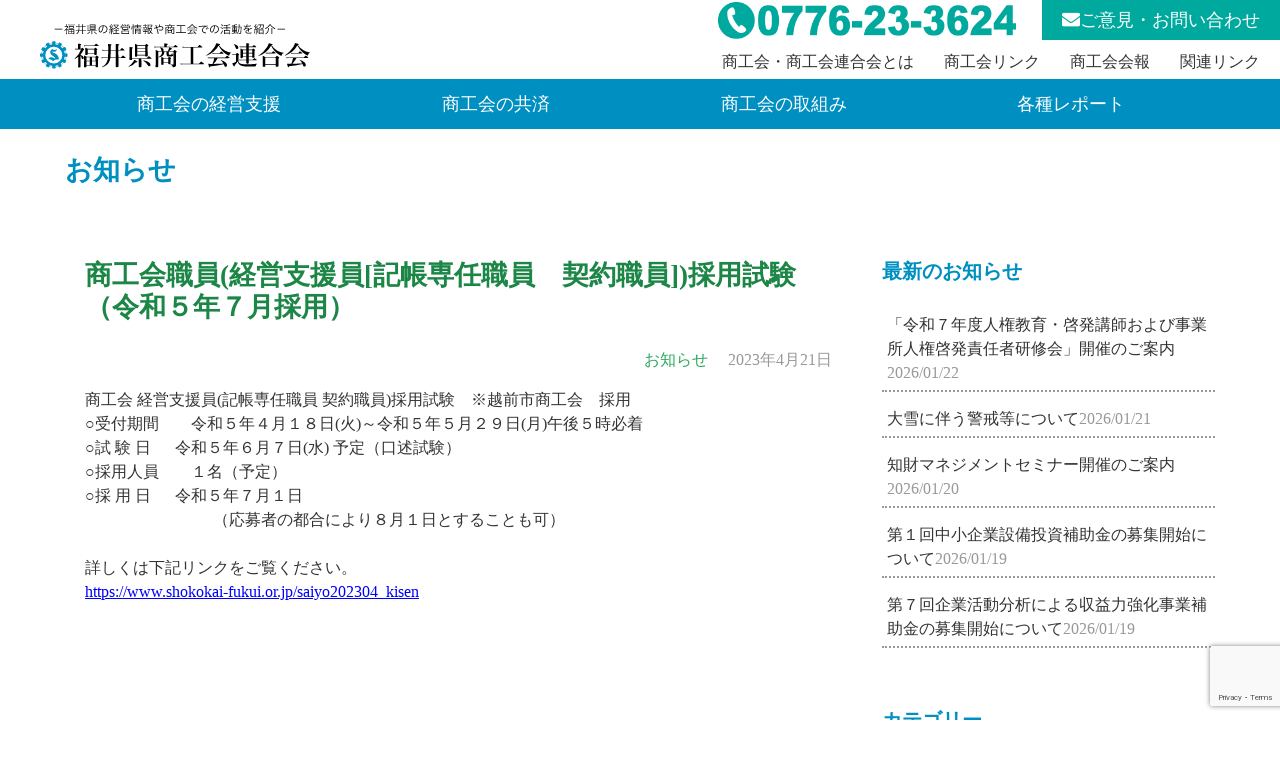

--- FILE ---
content_type: text/html; charset=UTF-8
request_url: https://www.shokokai-fukui.or.jp/archives/news/saiyo202307kisen
body_size: 6867
content:
    <!DOCTYPE html>
<html>
<head>
<meta http-equiv="content-language" content="ja">
<meta http-equiv="content-type" content="text/html" charset="UTF-8">
<meta http-equiv="content-type" content="text/html; charset=UTF-8">
<meta name="viewport" content="width=device-width,initial-scale=1,minimum-scale=1.0">
<meta name="format-detection" content="telephone=no,address=no,email=no">
<!-- FontAwesome -->
<link rel="stylesheet" href="https://use.fontawesome.com/releases/v5.0.13/css/all.css" integrity="sha384-DNOHZ68U8hZfKXOrtjWvjxusGo9WQnrNx2sqG0tfsghAvtVlRW3tvkXWZh58N9jp" crossorigin="anonymous"> 
<link rel="shortcut icon" href="https://www.shokokai-fukui.or.jp/fukuiwp/wp-content/themes/fukuishokoren/favicon.ico" />
<title>商工会職員(経営支援員[記帳専任職員　契約職員])採用試験（令和５年７月採用） &#8211; 福井県商工会連合会</title>
<meta name='robots' content='max-image-preview:large' />
<link rel='dns-prefetch' href='//www.google.com' />
<link rel='dns-prefetch' href='//ajax.googleapis.com' />
<link rel='dns-prefetch' href='//s.w.org' />
<link rel="alternate" type="application/rss+xml" title="福井県商工会連合会 &raquo; フィード" href="https://www.shokokai-fukui.or.jp/feed" />
<link rel="alternate" type="application/rss+xml" title="福井県商工会連合会 &raquo; コメントフィード" href="https://www.shokokai-fukui.or.jp/comments/feed" />
		<script type="text/javascript">
			window._wpemojiSettings = {"baseUrl":"https:\/\/s.w.org\/images\/core\/emoji\/13.1.0\/72x72\/","ext":".png","svgUrl":"https:\/\/s.w.org\/images\/core\/emoji\/13.1.0\/svg\/","svgExt":".svg","source":{"concatemoji":"https:\/\/www.shokokai-fukui.or.jp\/fukuiwp\/wp-includes\/js\/wp-emoji-release.min.js?ver=5.8.12"}};
			!function(e,a,t){var n,r,o,i=a.createElement("canvas"),p=i.getContext&&i.getContext("2d");function s(e,t){var a=String.fromCharCode;p.clearRect(0,0,i.width,i.height),p.fillText(a.apply(this,e),0,0);e=i.toDataURL();return p.clearRect(0,0,i.width,i.height),p.fillText(a.apply(this,t),0,0),e===i.toDataURL()}function c(e){var t=a.createElement("script");t.src=e,t.defer=t.type="text/javascript",a.getElementsByTagName("head")[0].appendChild(t)}for(o=Array("flag","emoji"),t.supports={everything:!0,everythingExceptFlag:!0},r=0;r<o.length;r++)t.supports[o[r]]=function(e){if(!p||!p.fillText)return!1;switch(p.textBaseline="top",p.font="600 32px Arial",e){case"flag":return s([127987,65039,8205,9895,65039],[127987,65039,8203,9895,65039])?!1:!s([55356,56826,55356,56819],[55356,56826,8203,55356,56819])&&!s([55356,57332,56128,56423,56128,56418,56128,56421,56128,56430,56128,56423,56128,56447],[55356,57332,8203,56128,56423,8203,56128,56418,8203,56128,56421,8203,56128,56430,8203,56128,56423,8203,56128,56447]);case"emoji":return!s([10084,65039,8205,55357,56613],[10084,65039,8203,55357,56613])}return!1}(o[r]),t.supports.everything=t.supports.everything&&t.supports[o[r]],"flag"!==o[r]&&(t.supports.everythingExceptFlag=t.supports.everythingExceptFlag&&t.supports[o[r]]);t.supports.everythingExceptFlag=t.supports.everythingExceptFlag&&!t.supports.flag,t.DOMReady=!1,t.readyCallback=function(){t.DOMReady=!0},t.supports.everything||(n=function(){t.readyCallback()},a.addEventListener?(a.addEventListener("DOMContentLoaded",n,!1),e.addEventListener("load",n,!1)):(e.attachEvent("onload",n),a.attachEvent("onreadystatechange",function(){"complete"===a.readyState&&t.readyCallback()})),(n=t.source||{}).concatemoji?c(n.concatemoji):n.wpemoji&&n.twemoji&&(c(n.twemoji),c(n.wpemoji)))}(window,document,window._wpemojiSettings);
		</script>
		<style type="text/css">
img.wp-smiley,
img.emoji {
	display: inline !important;
	border: none !important;
	box-shadow: none !important;
	height: 1em !important;
	width: 1em !important;
	margin: 0 .07em !important;
	vertical-align: -0.1em !important;
	background: none !important;
	padding: 0 !important;
}
</style>
	<link rel='stylesheet' id='wp-block-library-css'  href='https://www.shokokai-fukui.or.jp/fukuiwp/wp-includes/css/dist/block-library/style.min.css?ver=5.8.12' type='text/css' media='all' />
<style id='wp-block-library-inline-css' type='text/css'>
.has-text-align-justify{text-align:justify;}
</style>
<link rel='stylesheet' id='mediaelement-css'  href='https://www.shokokai-fukui.or.jp/fukuiwp/wp-includes/js/mediaelement/mediaelementplayer-legacy.min.css?ver=4.2.16' type='text/css' media='all' />
<link rel='stylesheet' id='wp-mediaelement-css'  href='https://www.shokokai-fukui.or.jp/fukuiwp/wp-includes/js/mediaelement/wp-mediaelement.min.css?ver=5.8.12' type='text/css' media='all' />
<link rel='stylesheet' id='contact-form-7-css'  href='https://www.shokokai-fukui.or.jp/fukuiwp/wp-content/plugins/contact-form-7/includes/css/styles.css?ver=5.1.6' type='text/css' media='all' />
<link rel='stylesheet' id='contact-form-7-confirm-css'  href='https://www.shokokai-fukui.or.jp/fukuiwp/wp-content/plugins/contact-form-7-add-confirm/includes/css/styles.css?ver=5.1' type='text/css' media='all' />
<link rel='stylesheet' id='base-css'  href='https://www.shokokai-fukui.or.jp/fukuiwp/wp-content/themes/fukuishokoren/css/base.css?ver=5.8.12' type='text/css' media='all' />
<link rel='stylesheet' id='theme-css'  href='https://www.shokokai-fukui.or.jp/fukuiwp/wp-content/themes/fukuishokoren/css/theme.css?ver=5.8.12' type='text/css' media='all' />
<link rel='stylesheet' id='style-css'  href='https://www.shokokai-fukui.or.jp/fukuiwp/wp-content/themes/fukuishokoren/style.css?ver=5.8.12' type='text/css' media='all' />
<link rel='stylesheet' id='slick-css'  href='https://www.shokokai-fukui.or.jp/fukuiwp/wp-content/themes/fukuishokoren/js/slick.css?ver=5.8.12' type='text/css' media='all' />
<link rel='stylesheet' id='slick-theme-css'  href='https://www.shokokai-fukui.or.jp/fukuiwp/wp-content/themes/fukuishokoren/js/slick-theme.css?ver=5.8.12' type='text/css' media='all' />
<link rel='stylesheet' id='jetpack_css-css'  href='https://www.shokokai-fukui.or.jp/fukuiwp/wp-content/plugins/jetpack/css/jetpack.css?ver=10.2.3' type='text/css' media='all' />
<link rel="https://api.w.org/" href="https://www.shokokai-fukui.or.jp/wp-json/" /><link rel="alternate" type="application/json" href="https://www.shokokai-fukui.or.jp/wp-json/wp/v2/news/3750" /><link rel="EditURI" type="application/rsd+xml" title="RSD" href="https://www.shokokai-fukui.or.jp/fukuiwp/xmlrpc.php?rsd" />
<link rel="wlwmanifest" type="application/wlwmanifest+xml" href="https://www.shokokai-fukui.or.jp/fukuiwp/wp-includes/wlwmanifest.xml" /> 
<meta name="generator" content="WordPress 5.8.12" />
<link rel="canonical" href="https://www.shokokai-fukui.or.jp/archives/news/saiyo202307kisen" />
<link rel='shortlink' href='https://www.shokokai-fukui.or.jp/?p=3750' />
<link rel="alternate" type="application/json+oembed" href="https://www.shokokai-fukui.or.jp/wp-json/oembed/1.0/embed?url=https%3A%2F%2Fwww.shokokai-fukui.or.jp%2Farchives%2Fnews%2Fsaiyo202307kisen" />
<link rel="alternate" type="text/xml+oembed" href="https://www.shokokai-fukui.or.jp/wp-json/oembed/1.0/embed?url=https%3A%2F%2Fwww.shokokai-fukui.or.jp%2Farchives%2Fnews%2Fsaiyo202307kisen&#038;format=xml" />
<style type='text/css'>img#wpstats{display:none}</style>
		<link rel="shortcut icon" type="image/x-icon" href="https://www.shokokai-fukui.or.jp/favicon.ico">

<!-- Jetpack Open Graph Tags -->
<meta property="og:type" content="article" />
<meta property="og:title" content="商工会職員(経営支援員[記帳専任職員　契約職員])採用試験（令和５年７月採用）" />
<meta property="og:url" content="https://www.shokokai-fukui.or.jp/archives/news/saiyo202307kisen" />
<meta property="og:description" content="商工会 経営支援員(記帳専任職員 契約職員)採用試験　※越前市商工会　採用 ○受付期間　　令和５年４月１８日(&hellip;" />
<meta property="article:published_time" content="2023-04-21T06:33:22+00:00" />
<meta property="article:modified_time" content="2023-04-21T06:43:20+00:00" />
<meta property="og:site_name" content="福井県商工会連合会" />
<meta property="og:image" content="https://s0.wp.com/i/blank.jpg" />
<meta property="og:locale" content="ja_JP" />
<meta name="twitter:text:title" content="商工会職員(経営支援員[記帳専任職員　契約職員])採用試験（令和５年７月採用）" />
<meta name="twitter:card" content="summary" />

<!-- End Jetpack Open Graph Tags -->
<!-- Global site tag (gtag.js) - Google Analytics -->
<script async src="https://www.googletagmanager.com/gtag/js?id=UA-180155390-1"></script>
<script>
  window.dataLayer = window.dataLayer || [];
  function gtag(){dataLayer.push(arguments);}
  gtag('js', new Date());

  gtag('config', 'UA-180155390-1');
</script>

<!-- Google tag (gtag.js) -->
<script async src="https://www.googletagmanager.com/gtag/js?id=G-Y7YL7EGHKN"></script>
<script>
  window.dataLayer = window.dataLayer || [];
  function gtag(){dataLayer.push(arguments);}
  gtag('js', new Date());

  gtag('config', 'G-Y7YL7EGHKN');
</script>

</head>

<body class="news-template-default single single-news postid-3750">

<div id="wrapper">

        <header style="margin:0;padding:0 ;display: inline" itemscope="itemscope" itemtype="http://schema.org/WPHeader">
            <div class="pc_nav px20">
                <div class="row m0 bottom between">
                    <div class="col m4 l3 m-pb0 logo">
                        <a href="/fukuiwp/"><img src="/fukuiwp/img/logo.svg" class="svg" style="width: 100%; max-height: 51px;"></a>
                    </div>
                    
                    <!-- PC MENU -->
                    <nav class="col m8 l6 pc_nav_menu">
                        <div>
                            <div class="tell"><img src="/fukuiwp/img/tell.png" style="max-width: 300px; max-height: 37px;margin-top: 7px;"></div>
                            <div class="mail gothic"><a href="/fukuiwp/contact"><i class="fas fa-envelope"></i>ご意見・お問い合わせ</a></div>
                        </div>
                        <ul class="row right m0" >
                             <!-- テキストモードで編集してください。ビジュアルモードで編集した際はテキストモードに切り替え、＜ul＞と＜/ul＞を削除してください。 -->
<li itemprop="url"><a href="/fukuiwp/about">商工会・商工会連合会とは</a></li>
<li itemprop="url"><a href="/fukuiwp/shokokai-link">商工会リンク</a></li>
<li itemprop="url"><a href="https://www.shokokai-fukui.or.jp/fukuiwp/kikanshi">商工会会報</a></li>
<li itemprop="url"><a href="https://www.shokokai-fukui.or.jp/fukuiwp/kankeilink">関連リンク</a></li>                        </ul>
                    </nav><!-- pc_nav_menu -->
                </div>
            </div><!-- pc_nav -->
            
            <div class="header_menu none m-block">
                <ul class="row inner">
                  <li>商工会の経営支援
<ul class="row m0">
<li><a href="https://www.shokokai-fukui.or.jp/fukuiwp/kinyuu">金融情報</a></li>
<li><a href="https://www.shokokai-fukui.or.jp/fukuiwp/keieikakushin">経営革新計画策定支援</a></li>
<li><a href="https://www.shokokai-fukui.or.jp/fukuiwp/bcp">BCP策定支援</a></li>
<li><a href="https://www.shokokai-fukui.or.jp/fukuiwp/jigyoshokei">事業承継計画策定支援</a></li>
<li><a href="https://www.shokokai-fukui.or.jp/fukuiwp/keieiryokukoujou-sentansetubi">生産性向上の支援</a></li>
<li><a href="https://www.shokokai-fukui.or.jp/fukuiwp/hojokin">補助金申請支援</a></li>
<li><a href="https://www.shokokai-fukui.or.jp/fukuiwp/senmonkahaken">専門家派遣</a></li>
<li><a href="https://shoukoukai-sorimachi.jp/lp_info/">商工会クラウド</a></li>
</ul>
</li>
<li>商工会の共済
<ul class="row m0">
<li><a href="https://www.shokokai-fukui.or.jp/fukuiwp/chokyou">商工貯蓄共済</a></li>
<li><a href="https://www.shokokai-fukui.or.jp/fukuiwp/hokakyousai">各種共済制度</a></li>
</ul>
</li>
<li>商工会の取組み
<ul class="row m0">
<li><a href="https://www.shokokai-fukui.or.jp/fukuiwp/apiru">地域貢献計画</a></li>
</ul>
</li>
<li>各種レポート
<ul class="row m0">
<li><a href="https://www.shokokai-fukui.or.jp/fukuiwp/keikyou">中小企業景況調査</a></li>
<li><a href="https://www.shokokai-fukui.or.jp/fukuiwp/toukei">福井県内市町別統計</a></li>
</ul>
</li>                </ul>
            </div>
            
            <!-- SP MENU -->
            <div class="sp_nav">
                <div class="sp_head"><a href="https://www.shokokai-fukui.or.jp/"><img src="/fukuiwp/img/logo.svg" class="svg"></a></div>
                <input id="sp-nav" type="checkbox" value="off">
                <label for="sp-nav" class="sp_nav_btn">
                    <span></span><span></span><span></span>
                </label>
                <div class="sp_nav_wrapper">
                    <nav class="sp_nav_menu">
                        <ul>
                             <!-- テキストモードで編集してください。ビジュアルモードで編集した際はテキストモードに切り替え、＜ul＞と＜/ul＞を削除してください。 -->
<li itemprop="url"><a href="/fukuiwp/about">商工会・商工会連合会とは</a></li>
<li itemprop="url"><a href="/fukuiwp/shokokai-link">商工会リンク</a></li>
<li itemprop="url"><a href="https://www.shokokai-fukui.or.jp/fukuiwp/kikanshi">商工会会報</a></li>
<li itemprop="url"><a href="https://www.shokokai-fukui.or.jp/fukuiwp/kankeilink">関連リンク</a></li>                             <li>商工会の経営支援
<ul class="row m0">
<li><a href="https://www.shokokai-fukui.or.jp/fukuiwp/kinyuu">金融情報</a></li>
<li><a href="https://www.shokokai-fukui.or.jp/fukuiwp/keieikakushin">経営革新計画策定支援</a></li>
<li><a href="https://www.shokokai-fukui.or.jp/fukuiwp/bcp">BCP策定支援</a></li>
<li><a href="https://www.shokokai-fukui.or.jp/fukuiwp/jigyoshokei">事業承継計画策定支援</a></li>
<li><a href="https://www.shokokai-fukui.or.jp/fukuiwp/keieiryokukoujou-sentansetubi">生産性向上の支援</a></li>
<li><a href="https://www.shokokai-fukui.or.jp/fukuiwp/hojokin">補助金申請支援</a></li>
<li><a href="https://www.shokokai-fukui.or.jp/fukuiwp/senmonkahaken">専門家派遣</a></li>
<li><a href="https://shoukoukai-sorimachi.jp/lp_info/">商工会クラウド</a></li>
</ul>
</li>
<li>商工会の共済
<ul class="row m0">
<li><a href="https://www.shokokai-fukui.or.jp/fukuiwp/chokyou">商工貯蓄共済</a></li>
<li><a href="https://www.shokokai-fukui.or.jp/fukuiwp/hokakyousai">各種共済制度</a></li>
</ul>
</li>
<li>商工会の取組み
<ul class="row m0">
<li><a href="https://www.shokokai-fukui.or.jp/fukuiwp/apiru">地域貢献計画</a></li>
</ul>
</li>
<li>各種レポート
<ul class="row m0">
<li><a href="https://www.shokokai-fukui.or.jp/fukuiwp/keikyou">中小企業景況調査</a></li>
<li><a href="https://www.shokokai-fukui.or.jp/fukuiwp/toukei">福井県内市町別統計</a></li>
</ul>
</li>                            <li itemprop="url"><a href="">ご意見・お問い合わせ　<i class="fas fa-angle-right"></i></a></li>
                        </ul>
                    </nav>
                    <label for="sp-nav" class="sp_nav_wrap"></label>
                </div><!-- sp_nav_wrapper -->
            </div><!-- sp_nav -->
        </header>
        
        


<main id="main" itemprop="mainContentOfPage" itemscope="itemscope" itemtype="http://schema.org/Blog" class="wrap">

    <div class="h1"><h1 class="inner" itemprop="name headline"><a href="/archives/news">お知らせ</a></h1></div>
                <div class="content inner news">
            <div class="row">
                <div class="col s8 news-left">
                    <article class=" post-3750 news type-news status-publish hentry news_cat-news"  itemscope="itemscope" itemtype="http://schema.org/BlogPosting" itemprop="blogPost" >
                        <section>
                           <h1 class="entry-title" itemprop="name headline">商工会職員(経営支援員[記帳専任職員　契約職員])採用試験（令和５年７月採用）</h1>
                           <div class="t-right">
                               <p class="cat">お知らせ</p>　
                               <p class="time"><time  datetime="2023-04-21">2023年4月21日</time></p>
                           </div>
                           <div itemprop="articleBody" class="post_main">
                               <figure>
                                   <span itemscope itemtype='http://schema.org/ImageObject' itemprop="image" >
                                   <a href="https://www.shokokai-fukui.or.jp/archives/news/saiyo202307kisen" itemprop='contentUrl'></a>
                                   </span>
                               </figure>
                      
                               <p>商工会 経営支援員(記帳専任職員 契約職員)採用試験　※越前市商工会　採用</p>
<p>○受付期間　　令和５年４月１８日(火)～令和５年５月２９日(月)午後５時必着</p>
<p>○試 験 日　  令和５年６月７日(水) 予定（口述試験）</p>
<p>○採用人員　　１名（予定）</p>
<p>○採 用 日　  令和５年７月１日</p>
<p>　　　　　　　　（応募者の都合により８月１日とすることも可）</p>
<p>&nbsp;</p>
<p>詳しくは下記リンクをご覧ください。</p>
<p><span style="color: #0000ff;"><a href="https://www.shokokai-fukui.or.jp/saiyo202304_kisen" target="_blank" style="color: #0000ff;" rel="noopener"><u>https://www.shokokai-fukui.or.jp/saiyo202304_kisen</u></a></span></p>                         
                           <div>   
                        <section>
                    </article>
                </div><!-- news-left -->
                
                <div class="col s4 news-right">
                    <aside id="sidebar"  role="complementary" itemscope="itemscope" itemtype="http://schema.org/WPSideBar">
                        <div class="s-ml30">
                            <h3>最新のお知らせ</h3>
                            <ul class="list">
                                                                                          <li> <a href="https://www.shokokai-fukui.or.jp/archives/news/%e3%80%8c%e4%bb%a4%e5%92%8c%ef%bc%97%e5%b9%b4%e5%ba%a6%e4%ba%ba%e6%a8%a9%e6%95%99%e8%82%b2%e3%83%bb%e5%95%93%e7%99%ba%e8%ac%9b%e5%b8%ab%e3%81%8a%e3%82%88%e3%81%b3%e4%ba%8b%e6%a5%ad%e6%89%80%e4%ba%ba">「令和７年度人権教育・啓発講師および事業所人権啓発責任者研修会」開催のご案内<span>2026/01/22</sapn></a></li>
                                                            <li> <a href="https://www.shokokai-fukui.or.jp/archives/news/%e5%a4%a7%e9%9b%aa%e3%81%ab%e4%bc%b4%e3%81%86%e8%ad%a6%e6%88%92%e7%ad%89%e3%81%ab%e3%81%a4%e3%81%84%e3%81%a6">大雪に伴う警戒等について<span>2026/01/21</sapn></a></li>
                                                            <li> <a href="https://www.shokokai-fukui.or.jp/archives/news/%e7%9f%a5%e8%b2%a1%e3%83%9e%e3%83%8d%e3%82%b8%e3%83%a1%e3%83%b3%e3%83%88%e3%82%bb%e3%83%9f%e3%83%8a%e3%83%bc%e9%96%8b%e5%82%ac%e3%81%ae%e3%81%94%e6%a1%88%e5%86%85">知財マネジメントセミナー開催のご案内<span>2026/01/20</sapn></a></li>
                                                            <li> <a href="https://www.shokokai-fukui.or.jp/archives/news/%e7%ac%ac%ef%bc%91%e5%9b%9e%e4%b8%ad%e5%b0%8f%e4%bc%81%e6%a5%ad%e8%a8%ad%e5%82%99%e6%8a%95%e8%b3%87%e8%a3%9c%e5%8a%a9%e9%87%91%e3%81%ae%e5%8b%9f%e9%9b%86%e9%96%8b%e5%a7%8b%e3%81%ab%e3%81%a4%e3%81%84">第１回中小企業設備投資補助金の募集開始について<span>2026/01/19</sapn></a></li>
                                                            <li> <a href="https://www.shokokai-fukui.or.jp/archives/news/%e7%ac%ac%ef%bc%97%e5%9b%9e%e4%bc%81%e6%a5%ad%e6%b4%bb%e5%8b%95%e5%88%86%e6%9e%90%e3%81%ab%e3%82%88%e3%82%8b%e5%8f%8e%e7%9b%8a%e5%8a%9b%e5%bc%b7%e5%8c%96%e4%ba%8b%e6%a5%ad%e8%a3%9c%e5%8a%a9%e9%87%91">第７回企業活動分析による収益力強化事業補助金の募集開始について<span>2026/01/19</sapn></a></li>
                                                        </ul>
                            <h3>カテゴリー</h3>
                            <ul class="cat">
                                	<li class="cat-item cat-item-4"><a href="https://www.shokokai-fukui.or.jp/archives/news_cat/news">お知らせ</a> (366)
</li>
	<li class="cat-item cat-item-5"><a href="https://www.shokokai-fukui.or.jp/archives/news_cat/seminar">セミナー情報</a> (129)
</li>
	<li class="cat-item cat-item-6"><a href="https://www.shokokai-fukui.or.jp/archives/news_cat/josei-hojo">助成金・補助金</a> (122)
</li>
                            </ul>
                        </div><!-- news-right  -->
                    </aside>
                </div>
                
            </div><!-- row -->
            
            
                            
        </div><!-- content -->
            
   
    
</main>


        <footer id="footer" role="contentinfo" itemscope="itemscope" itemtype="http://schema.org/WPFooter">
            <div class="row py20 m-py20">
                <div class="col s5 m4 l3">
                    <p class="foot-log"><img src="/fukuiwp/img/foot-logo.svg"></p>
                    <p class="pl10">〒910-0004<br>
                        福井県福井市宝永4-9-14<br>
                        TEL 0776-23-3624 / FAX 0776-25-2157</p>
                    <div class="mt10 t-center qr row center">
                        <p><img src="/fukuiwp/img/qr.jpg" style="width: 100%; max-width: 150px;" class=" xs-none" /></p>                    </div>
                </div>
                <div class="col s7 m5">
                    <div class="row s-pl20">
                       <!-- メニュー左側 -->
<div class="col xs6"><strong>商工会の経営支援</strong> <a href="https://www.shokokai-fukui.or.jp/fukuiwp/kinyuu">金融情報</a> <a href="https://www.shokokai-fukui.or.jp/fukuiwp/keieikakushin">経営革新計画策定支援</a> <a href="https://www.shokokai-fukui.or.jp/fukuiwp/bcp">BCP策定支援</a> <a href="https://www.shokokai-fukui.or.jp/fukuiwp/jigyoshokei">事業承継計画策定支援</a> <a href="https://www.shokokai-fukui.or.jp/fukuiwp/keieiryokukoujou-sentansetubi">生産性向上の支援</a> <a href="https://www.shokokai-fukui.or.jp/fukuiwp/hojokin">補助金申請支援</a> <a href="https://www.shokokai-fukui.or.jp/fukuiwp/senmonkahaken">専門家派遣</a> <a href="https://shoukoukai-sorimachi.jp/lp_info/">商工会クラウド</a> <strong>商工会の取組み</strong> <a href="https://www.shokokai-fukui.or.jp/fukuiwp/apiru">地域貢献計画</a> <a href="https://www.shokokai-fukui.or.jp/hatarakikata_r3">働き方改革推進支援助成金実績</a> <a href="https://www.shokokai-fukui.or.jp/renkeikyoutei">地方創生に向けた連携協定</a></div>
<!-- メニュー右側 -->
<div class="col xs6"><strong>商工会の共済</strong> <a href="https://www.shokokai-fukui.or.jp/fukuiwp/chokyou">商工貯蓄共済</a> <a href="https://www.shokokai-fukui.or.jp/fukuiwp/hokakyousai">各種共済制度</a> <strong>各種レポート</strong> <a href="https://www.shokokai-fukui.or.jp/fukuiwp/keikyou">中小企業景況調査</a> <a href="https://www.shokokai-fukui.or.jp/fukuiwp/toukei">福井県内市町別統計</a> <strong>基本方針</strong> <a href="https://www.shokokai-fukui.or.jp/fukuiwp/wp-content/uploads/2020/06/特定個人情報の適正な取扱いに関する基本方針.pdf">特定個人情報</a> <a href="https://www.shokokai-fukui.or.jp/fukuiwp/wp-content/uploads/2024/08/R04.07.30_プライバシーポリシー.pdf" target="_blank" rel="noopener">個人情報保護</a> <a href="https://www.shokokai-fukui.or.jp/fukuiwp/wp-content/uploads/2023/05/security.pdf">情報セキュリティ</a></div>                    </div>
                </div>
                <div class="col m3 l4">
                    <iframe src="https://www.google.com/maps/embed?pb=!1m18!1m12!1m3!1d3225.040615597892!2d136.21607091562285!3d36.06811341626352!2m3!1f0!2f0!3f0!3m2!1i1024!2i768!4f13.1!3m3!1m2!1s0x5ff8bef07ab84973%3A0xc7f646108a9b4382!2z44CSOTEwLTAwMDQg56aP5LqV55yM56aP5LqV5biC5a6d5rC477yU5LiB55uu77yZ4oiS77yR77yU!5e0!3m2!1sja!2sjp!4v1581422758938!5m2!1sja!2sjp" width="100%" height="300" frameborder="0" style="border:0;" allowfullscreen=""></iframe>
                </div>
            </div>
            <div class="copy">Copyright 2020 福井県商工会連合会 All Rights Reserved</div>
        </footer>
    
    </div>
    
    
       
    <script type='text/javascript' src='//ajax.googleapis.com/ajax/libs/jquery/2.1.4/jquery.min.js?ver=2.1.4' id='jquery-js'></script>
<script type='text/javascript' id='contact-form-7-js-extra'>
/* <![CDATA[ */
var wpcf7 = {"apiSettings":{"root":"https:\/\/www.shokokai-fukui.or.jp\/wp-json\/contact-form-7\/v1","namespace":"contact-form-7\/v1"}};
/* ]]> */
</script>
<script type='text/javascript' src='https://www.shokokai-fukui.or.jp/fukuiwp/wp-content/plugins/contact-form-7/includes/js/scripts.js?ver=5.1.6' id='contact-form-7-js'></script>
<script type='text/javascript' src='https://www.shokokai-fukui.or.jp/fukuiwp/wp-includes/js/jquery/jquery.form.min.js?ver=4.3.0' id='jquery-form-js'></script>
<script type='text/javascript' src='https://www.shokokai-fukui.or.jp/fukuiwp/wp-content/plugins/contact-form-7-add-confirm/includes/js/scripts.js?ver=5.1' id='contact-form-7-confirm-js'></script>
<script type='text/javascript' src='https://www.google.com/recaptcha/api.js?render=6LdXvwksAAAAAEVm7yKfO1sfUS9XExgYA3gq1Qa8&#038;ver=3.0' id='google-recaptcha-js'></script>
<script type='text/javascript' src='https://www.shokokai-fukui.or.jp/fukuiwp/wp-content/themes/fukuishokoren/js/slick.min.js?ver=5.8.12' id='slick-js'></script>
<script type='text/javascript' src='https://www.shokokai-fukui.or.jp/fukuiwp/wp-content/themes/fukuishokoren/js/smoothscroll.js?ver=5.8.12' id='smoothscroll-js'></script>
<script type='text/javascript' src='https://www.shokokai-fukui.or.jp/fukuiwp/wp-includes/js/wp-embed.min.js?ver=5.8.12' id='wp-embed-js'></script>
<script type="text/javascript">
( function( grecaptcha, sitekey, actions ) {

	var wpcf7recaptcha = {

		execute: function( action ) {
			grecaptcha.execute(
				sitekey,
				{ action: action }
			).then( function( token ) {
				var forms = document.getElementsByTagName( 'form' );

				for ( var i = 0; i < forms.length; i++ ) {
					var fields = forms[ i ].getElementsByTagName( 'input' );

					for ( var j = 0; j < fields.length; j++ ) {
						var field = fields[ j ];

						if ( 'g-recaptcha-response' === field.getAttribute( 'name' ) ) {
							field.setAttribute( 'value', token );
							break;
						}
					}
				}
			} );
		},

		executeOnHomepage: function() {
			wpcf7recaptcha.execute( actions[ 'homepage' ] );
		},

		executeOnContactform: function() {
			wpcf7recaptcha.execute( actions[ 'contactform' ] );
		},

	};

	grecaptcha.ready(
		wpcf7recaptcha.executeOnHomepage
	);

	document.addEventListener( 'change',
		wpcf7recaptcha.executeOnContactform, false
	);

	document.addEventListener( 'wpcf7submit',
		wpcf7recaptcha.executeOnHomepage, false
	);

} )(
	grecaptcha,
	'6LdXvwksAAAAAEVm7yKfO1sfUS9XExgYA3gq1Qa8',
	{"homepage":"homepage","contactform":"contactform"}
);
</script>
<script src='https://stats.wp.com/e-202604.js' defer></script>
<script>
	_stq = window._stq || [];
	_stq.push([ 'view', {v:'ext',j:'1:10.2.3',blog:'178056762',post:'3750',tz:'9',srv:'www.shokokai-fukui.or.jp'} ]);
	_stq.push([ 'clickTrackerInit', '178056762', '3750' ]);
</script>
 


    <script>
        $('.top-slide').slick({
            infinite: true, 
            centerMode: true, 
            centerPadding:'28%', 
            autoplay:true,
            pauseOnHover: false,
            responsive: [
                {
                    breakpoint: 768, 
                    settings: {
                         centerPadding:2
                    }
                }
            ]
        });
    </script>
    
    
 <!--
<script type="text/javascript">
(function($){
    $(function() {
 
        var rBox = [];
        $('.elements').each(function() {
            rBox.push($(this).html());
        });
        rBox.sort(function() {
            return Math.random() - Math.random();
        });
        $('.elements').empty();
         
        i = 0;
        $('.elements').each(function() {
            $(this).append(rBox[i]);
            i++;
        });
 
    });
})(jQuery);
</script> -->
    
</body>
</html>

--- FILE ---
content_type: text/html; charset=utf-8
request_url: https://www.google.com/recaptcha/api2/anchor?ar=1&k=6LdXvwksAAAAAEVm7yKfO1sfUS9XExgYA3gq1Qa8&co=aHR0cHM6Ly93d3cuc2hva29rYWktZnVrdWkub3IuanA6NDQz&hl=en&v=PoyoqOPhxBO7pBk68S4YbpHZ&size=invisible&anchor-ms=20000&execute-ms=30000&cb=2yyt1mzej1ua
body_size: 48666
content:
<!DOCTYPE HTML><html dir="ltr" lang="en"><head><meta http-equiv="Content-Type" content="text/html; charset=UTF-8">
<meta http-equiv="X-UA-Compatible" content="IE=edge">
<title>reCAPTCHA</title>
<style type="text/css">
/* cyrillic-ext */
@font-face {
  font-family: 'Roboto';
  font-style: normal;
  font-weight: 400;
  font-stretch: 100%;
  src: url(//fonts.gstatic.com/s/roboto/v48/KFO7CnqEu92Fr1ME7kSn66aGLdTylUAMa3GUBHMdazTgWw.woff2) format('woff2');
  unicode-range: U+0460-052F, U+1C80-1C8A, U+20B4, U+2DE0-2DFF, U+A640-A69F, U+FE2E-FE2F;
}
/* cyrillic */
@font-face {
  font-family: 'Roboto';
  font-style: normal;
  font-weight: 400;
  font-stretch: 100%;
  src: url(//fonts.gstatic.com/s/roboto/v48/KFO7CnqEu92Fr1ME7kSn66aGLdTylUAMa3iUBHMdazTgWw.woff2) format('woff2');
  unicode-range: U+0301, U+0400-045F, U+0490-0491, U+04B0-04B1, U+2116;
}
/* greek-ext */
@font-face {
  font-family: 'Roboto';
  font-style: normal;
  font-weight: 400;
  font-stretch: 100%;
  src: url(//fonts.gstatic.com/s/roboto/v48/KFO7CnqEu92Fr1ME7kSn66aGLdTylUAMa3CUBHMdazTgWw.woff2) format('woff2');
  unicode-range: U+1F00-1FFF;
}
/* greek */
@font-face {
  font-family: 'Roboto';
  font-style: normal;
  font-weight: 400;
  font-stretch: 100%;
  src: url(//fonts.gstatic.com/s/roboto/v48/KFO7CnqEu92Fr1ME7kSn66aGLdTylUAMa3-UBHMdazTgWw.woff2) format('woff2');
  unicode-range: U+0370-0377, U+037A-037F, U+0384-038A, U+038C, U+038E-03A1, U+03A3-03FF;
}
/* math */
@font-face {
  font-family: 'Roboto';
  font-style: normal;
  font-weight: 400;
  font-stretch: 100%;
  src: url(//fonts.gstatic.com/s/roboto/v48/KFO7CnqEu92Fr1ME7kSn66aGLdTylUAMawCUBHMdazTgWw.woff2) format('woff2');
  unicode-range: U+0302-0303, U+0305, U+0307-0308, U+0310, U+0312, U+0315, U+031A, U+0326-0327, U+032C, U+032F-0330, U+0332-0333, U+0338, U+033A, U+0346, U+034D, U+0391-03A1, U+03A3-03A9, U+03B1-03C9, U+03D1, U+03D5-03D6, U+03F0-03F1, U+03F4-03F5, U+2016-2017, U+2034-2038, U+203C, U+2040, U+2043, U+2047, U+2050, U+2057, U+205F, U+2070-2071, U+2074-208E, U+2090-209C, U+20D0-20DC, U+20E1, U+20E5-20EF, U+2100-2112, U+2114-2115, U+2117-2121, U+2123-214F, U+2190, U+2192, U+2194-21AE, U+21B0-21E5, U+21F1-21F2, U+21F4-2211, U+2213-2214, U+2216-22FF, U+2308-230B, U+2310, U+2319, U+231C-2321, U+2336-237A, U+237C, U+2395, U+239B-23B7, U+23D0, U+23DC-23E1, U+2474-2475, U+25AF, U+25B3, U+25B7, U+25BD, U+25C1, U+25CA, U+25CC, U+25FB, U+266D-266F, U+27C0-27FF, U+2900-2AFF, U+2B0E-2B11, U+2B30-2B4C, U+2BFE, U+3030, U+FF5B, U+FF5D, U+1D400-1D7FF, U+1EE00-1EEFF;
}
/* symbols */
@font-face {
  font-family: 'Roboto';
  font-style: normal;
  font-weight: 400;
  font-stretch: 100%;
  src: url(//fonts.gstatic.com/s/roboto/v48/KFO7CnqEu92Fr1ME7kSn66aGLdTylUAMaxKUBHMdazTgWw.woff2) format('woff2');
  unicode-range: U+0001-000C, U+000E-001F, U+007F-009F, U+20DD-20E0, U+20E2-20E4, U+2150-218F, U+2190, U+2192, U+2194-2199, U+21AF, U+21E6-21F0, U+21F3, U+2218-2219, U+2299, U+22C4-22C6, U+2300-243F, U+2440-244A, U+2460-24FF, U+25A0-27BF, U+2800-28FF, U+2921-2922, U+2981, U+29BF, U+29EB, U+2B00-2BFF, U+4DC0-4DFF, U+FFF9-FFFB, U+10140-1018E, U+10190-1019C, U+101A0, U+101D0-101FD, U+102E0-102FB, U+10E60-10E7E, U+1D2C0-1D2D3, U+1D2E0-1D37F, U+1F000-1F0FF, U+1F100-1F1AD, U+1F1E6-1F1FF, U+1F30D-1F30F, U+1F315, U+1F31C, U+1F31E, U+1F320-1F32C, U+1F336, U+1F378, U+1F37D, U+1F382, U+1F393-1F39F, U+1F3A7-1F3A8, U+1F3AC-1F3AF, U+1F3C2, U+1F3C4-1F3C6, U+1F3CA-1F3CE, U+1F3D4-1F3E0, U+1F3ED, U+1F3F1-1F3F3, U+1F3F5-1F3F7, U+1F408, U+1F415, U+1F41F, U+1F426, U+1F43F, U+1F441-1F442, U+1F444, U+1F446-1F449, U+1F44C-1F44E, U+1F453, U+1F46A, U+1F47D, U+1F4A3, U+1F4B0, U+1F4B3, U+1F4B9, U+1F4BB, U+1F4BF, U+1F4C8-1F4CB, U+1F4D6, U+1F4DA, U+1F4DF, U+1F4E3-1F4E6, U+1F4EA-1F4ED, U+1F4F7, U+1F4F9-1F4FB, U+1F4FD-1F4FE, U+1F503, U+1F507-1F50B, U+1F50D, U+1F512-1F513, U+1F53E-1F54A, U+1F54F-1F5FA, U+1F610, U+1F650-1F67F, U+1F687, U+1F68D, U+1F691, U+1F694, U+1F698, U+1F6AD, U+1F6B2, U+1F6B9-1F6BA, U+1F6BC, U+1F6C6-1F6CF, U+1F6D3-1F6D7, U+1F6E0-1F6EA, U+1F6F0-1F6F3, U+1F6F7-1F6FC, U+1F700-1F7FF, U+1F800-1F80B, U+1F810-1F847, U+1F850-1F859, U+1F860-1F887, U+1F890-1F8AD, U+1F8B0-1F8BB, U+1F8C0-1F8C1, U+1F900-1F90B, U+1F93B, U+1F946, U+1F984, U+1F996, U+1F9E9, U+1FA00-1FA6F, U+1FA70-1FA7C, U+1FA80-1FA89, U+1FA8F-1FAC6, U+1FACE-1FADC, U+1FADF-1FAE9, U+1FAF0-1FAF8, U+1FB00-1FBFF;
}
/* vietnamese */
@font-face {
  font-family: 'Roboto';
  font-style: normal;
  font-weight: 400;
  font-stretch: 100%;
  src: url(//fonts.gstatic.com/s/roboto/v48/KFO7CnqEu92Fr1ME7kSn66aGLdTylUAMa3OUBHMdazTgWw.woff2) format('woff2');
  unicode-range: U+0102-0103, U+0110-0111, U+0128-0129, U+0168-0169, U+01A0-01A1, U+01AF-01B0, U+0300-0301, U+0303-0304, U+0308-0309, U+0323, U+0329, U+1EA0-1EF9, U+20AB;
}
/* latin-ext */
@font-face {
  font-family: 'Roboto';
  font-style: normal;
  font-weight: 400;
  font-stretch: 100%;
  src: url(//fonts.gstatic.com/s/roboto/v48/KFO7CnqEu92Fr1ME7kSn66aGLdTylUAMa3KUBHMdazTgWw.woff2) format('woff2');
  unicode-range: U+0100-02BA, U+02BD-02C5, U+02C7-02CC, U+02CE-02D7, U+02DD-02FF, U+0304, U+0308, U+0329, U+1D00-1DBF, U+1E00-1E9F, U+1EF2-1EFF, U+2020, U+20A0-20AB, U+20AD-20C0, U+2113, U+2C60-2C7F, U+A720-A7FF;
}
/* latin */
@font-face {
  font-family: 'Roboto';
  font-style: normal;
  font-weight: 400;
  font-stretch: 100%;
  src: url(//fonts.gstatic.com/s/roboto/v48/KFO7CnqEu92Fr1ME7kSn66aGLdTylUAMa3yUBHMdazQ.woff2) format('woff2');
  unicode-range: U+0000-00FF, U+0131, U+0152-0153, U+02BB-02BC, U+02C6, U+02DA, U+02DC, U+0304, U+0308, U+0329, U+2000-206F, U+20AC, U+2122, U+2191, U+2193, U+2212, U+2215, U+FEFF, U+FFFD;
}
/* cyrillic-ext */
@font-face {
  font-family: 'Roboto';
  font-style: normal;
  font-weight: 500;
  font-stretch: 100%;
  src: url(//fonts.gstatic.com/s/roboto/v48/KFO7CnqEu92Fr1ME7kSn66aGLdTylUAMa3GUBHMdazTgWw.woff2) format('woff2');
  unicode-range: U+0460-052F, U+1C80-1C8A, U+20B4, U+2DE0-2DFF, U+A640-A69F, U+FE2E-FE2F;
}
/* cyrillic */
@font-face {
  font-family: 'Roboto';
  font-style: normal;
  font-weight: 500;
  font-stretch: 100%;
  src: url(//fonts.gstatic.com/s/roboto/v48/KFO7CnqEu92Fr1ME7kSn66aGLdTylUAMa3iUBHMdazTgWw.woff2) format('woff2');
  unicode-range: U+0301, U+0400-045F, U+0490-0491, U+04B0-04B1, U+2116;
}
/* greek-ext */
@font-face {
  font-family: 'Roboto';
  font-style: normal;
  font-weight: 500;
  font-stretch: 100%;
  src: url(//fonts.gstatic.com/s/roboto/v48/KFO7CnqEu92Fr1ME7kSn66aGLdTylUAMa3CUBHMdazTgWw.woff2) format('woff2');
  unicode-range: U+1F00-1FFF;
}
/* greek */
@font-face {
  font-family: 'Roboto';
  font-style: normal;
  font-weight: 500;
  font-stretch: 100%;
  src: url(//fonts.gstatic.com/s/roboto/v48/KFO7CnqEu92Fr1ME7kSn66aGLdTylUAMa3-UBHMdazTgWw.woff2) format('woff2');
  unicode-range: U+0370-0377, U+037A-037F, U+0384-038A, U+038C, U+038E-03A1, U+03A3-03FF;
}
/* math */
@font-face {
  font-family: 'Roboto';
  font-style: normal;
  font-weight: 500;
  font-stretch: 100%;
  src: url(//fonts.gstatic.com/s/roboto/v48/KFO7CnqEu92Fr1ME7kSn66aGLdTylUAMawCUBHMdazTgWw.woff2) format('woff2');
  unicode-range: U+0302-0303, U+0305, U+0307-0308, U+0310, U+0312, U+0315, U+031A, U+0326-0327, U+032C, U+032F-0330, U+0332-0333, U+0338, U+033A, U+0346, U+034D, U+0391-03A1, U+03A3-03A9, U+03B1-03C9, U+03D1, U+03D5-03D6, U+03F0-03F1, U+03F4-03F5, U+2016-2017, U+2034-2038, U+203C, U+2040, U+2043, U+2047, U+2050, U+2057, U+205F, U+2070-2071, U+2074-208E, U+2090-209C, U+20D0-20DC, U+20E1, U+20E5-20EF, U+2100-2112, U+2114-2115, U+2117-2121, U+2123-214F, U+2190, U+2192, U+2194-21AE, U+21B0-21E5, U+21F1-21F2, U+21F4-2211, U+2213-2214, U+2216-22FF, U+2308-230B, U+2310, U+2319, U+231C-2321, U+2336-237A, U+237C, U+2395, U+239B-23B7, U+23D0, U+23DC-23E1, U+2474-2475, U+25AF, U+25B3, U+25B7, U+25BD, U+25C1, U+25CA, U+25CC, U+25FB, U+266D-266F, U+27C0-27FF, U+2900-2AFF, U+2B0E-2B11, U+2B30-2B4C, U+2BFE, U+3030, U+FF5B, U+FF5D, U+1D400-1D7FF, U+1EE00-1EEFF;
}
/* symbols */
@font-face {
  font-family: 'Roboto';
  font-style: normal;
  font-weight: 500;
  font-stretch: 100%;
  src: url(//fonts.gstatic.com/s/roboto/v48/KFO7CnqEu92Fr1ME7kSn66aGLdTylUAMaxKUBHMdazTgWw.woff2) format('woff2');
  unicode-range: U+0001-000C, U+000E-001F, U+007F-009F, U+20DD-20E0, U+20E2-20E4, U+2150-218F, U+2190, U+2192, U+2194-2199, U+21AF, U+21E6-21F0, U+21F3, U+2218-2219, U+2299, U+22C4-22C6, U+2300-243F, U+2440-244A, U+2460-24FF, U+25A0-27BF, U+2800-28FF, U+2921-2922, U+2981, U+29BF, U+29EB, U+2B00-2BFF, U+4DC0-4DFF, U+FFF9-FFFB, U+10140-1018E, U+10190-1019C, U+101A0, U+101D0-101FD, U+102E0-102FB, U+10E60-10E7E, U+1D2C0-1D2D3, U+1D2E0-1D37F, U+1F000-1F0FF, U+1F100-1F1AD, U+1F1E6-1F1FF, U+1F30D-1F30F, U+1F315, U+1F31C, U+1F31E, U+1F320-1F32C, U+1F336, U+1F378, U+1F37D, U+1F382, U+1F393-1F39F, U+1F3A7-1F3A8, U+1F3AC-1F3AF, U+1F3C2, U+1F3C4-1F3C6, U+1F3CA-1F3CE, U+1F3D4-1F3E0, U+1F3ED, U+1F3F1-1F3F3, U+1F3F5-1F3F7, U+1F408, U+1F415, U+1F41F, U+1F426, U+1F43F, U+1F441-1F442, U+1F444, U+1F446-1F449, U+1F44C-1F44E, U+1F453, U+1F46A, U+1F47D, U+1F4A3, U+1F4B0, U+1F4B3, U+1F4B9, U+1F4BB, U+1F4BF, U+1F4C8-1F4CB, U+1F4D6, U+1F4DA, U+1F4DF, U+1F4E3-1F4E6, U+1F4EA-1F4ED, U+1F4F7, U+1F4F9-1F4FB, U+1F4FD-1F4FE, U+1F503, U+1F507-1F50B, U+1F50D, U+1F512-1F513, U+1F53E-1F54A, U+1F54F-1F5FA, U+1F610, U+1F650-1F67F, U+1F687, U+1F68D, U+1F691, U+1F694, U+1F698, U+1F6AD, U+1F6B2, U+1F6B9-1F6BA, U+1F6BC, U+1F6C6-1F6CF, U+1F6D3-1F6D7, U+1F6E0-1F6EA, U+1F6F0-1F6F3, U+1F6F7-1F6FC, U+1F700-1F7FF, U+1F800-1F80B, U+1F810-1F847, U+1F850-1F859, U+1F860-1F887, U+1F890-1F8AD, U+1F8B0-1F8BB, U+1F8C0-1F8C1, U+1F900-1F90B, U+1F93B, U+1F946, U+1F984, U+1F996, U+1F9E9, U+1FA00-1FA6F, U+1FA70-1FA7C, U+1FA80-1FA89, U+1FA8F-1FAC6, U+1FACE-1FADC, U+1FADF-1FAE9, U+1FAF0-1FAF8, U+1FB00-1FBFF;
}
/* vietnamese */
@font-face {
  font-family: 'Roboto';
  font-style: normal;
  font-weight: 500;
  font-stretch: 100%;
  src: url(//fonts.gstatic.com/s/roboto/v48/KFO7CnqEu92Fr1ME7kSn66aGLdTylUAMa3OUBHMdazTgWw.woff2) format('woff2');
  unicode-range: U+0102-0103, U+0110-0111, U+0128-0129, U+0168-0169, U+01A0-01A1, U+01AF-01B0, U+0300-0301, U+0303-0304, U+0308-0309, U+0323, U+0329, U+1EA0-1EF9, U+20AB;
}
/* latin-ext */
@font-face {
  font-family: 'Roboto';
  font-style: normal;
  font-weight: 500;
  font-stretch: 100%;
  src: url(//fonts.gstatic.com/s/roboto/v48/KFO7CnqEu92Fr1ME7kSn66aGLdTylUAMa3KUBHMdazTgWw.woff2) format('woff2');
  unicode-range: U+0100-02BA, U+02BD-02C5, U+02C7-02CC, U+02CE-02D7, U+02DD-02FF, U+0304, U+0308, U+0329, U+1D00-1DBF, U+1E00-1E9F, U+1EF2-1EFF, U+2020, U+20A0-20AB, U+20AD-20C0, U+2113, U+2C60-2C7F, U+A720-A7FF;
}
/* latin */
@font-face {
  font-family: 'Roboto';
  font-style: normal;
  font-weight: 500;
  font-stretch: 100%;
  src: url(//fonts.gstatic.com/s/roboto/v48/KFO7CnqEu92Fr1ME7kSn66aGLdTylUAMa3yUBHMdazQ.woff2) format('woff2');
  unicode-range: U+0000-00FF, U+0131, U+0152-0153, U+02BB-02BC, U+02C6, U+02DA, U+02DC, U+0304, U+0308, U+0329, U+2000-206F, U+20AC, U+2122, U+2191, U+2193, U+2212, U+2215, U+FEFF, U+FFFD;
}
/* cyrillic-ext */
@font-face {
  font-family: 'Roboto';
  font-style: normal;
  font-weight: 900;
  font-stretch: 100%;
  src: url(//fonts.gstatic.com/s/roboto/v48/KFO7CnqEu92Fr1ME7kSn66aGLdTylUAMa3GUBHMdazTgWw.woff2) format('woff2');
  unicode-range: U+0460-052F, U+1C80-1C8A, U+20B4, U+2DE0-2DFF, U+A640-A69F, U+FE2E-FE2F;
}
/* cyrillic */
@font-face {
  font-family: 'Roboto';
  font-style: normal;
  font-weight: 900;
  font-stretch: 100%;
  src: url(//fonts.gstatic.com/s/roboto/v48/KFO7CnqEu92Fr1ME7kSn66aGLdTylUAMa3iUBHMdazTgWw.woff2) format('woff2');
  unicode-range: U+0301, U+0400-045F, U+0490-0491, U+04B0-04B1, U+2116;
}
/* greek-ext */
@font-face {
  font-family: 'Roboto';
  font-style: normal;
  font-weight: 900;
  font-stretch: 100%;
  src: url(//fonts.gstatic.com/s/roboto/v48/KFO7CnqEu92Fr1ME7kSn66aGLdTylUAMa3CUBHMdazTgWw.woff2) format('woff2');
  unicode-range: U+1F00-1FFF;
}
/* greek */
@font-face {
  font-family: 'Roboto';
  font-style: normal;
  font-weight: 900;
  font-stretch: 100%;
  src: url(//fonts.gstatic.com/s/roboto/v48/KFO7CnqEu92Fr1ME7kSn66aGLdTylUAMa3-UBHMdazTgWw.woff2) format('woff2');
  unicode-range: U+0370-0377, U+037A-037F, U+0384-038A, U+038C, U+038E-03A1, U+03A3-03FF;
}
/* math */
@font-face {
  font-family: 'Roboto';
  font-style: normal;
  font-weight: 900;
  font-stretch: 100%;
  src: url(//fonts.gstatic.com/s/roboto/v48/KFO7CnqEu92Fr1ME7kSn66aGLdTylUAMawCUBHMdazTgWw.woff2) format('woff2');
  unicode-range: U+0302-0303, U+0305, U+0307-0308, U+0310, U+0312, U+0315, U+031A, U+0326-0327, U+032C, U+032F-0330, U+0332-0333, U+0338, U+033A, U+0346, U+034D, U+0391-03A1, U+03A3-03A9, U+03B1-03C9, U+03D1, U+03D5-03D6, U+03F0-03F1, U+03F4-03F5, U+2016-2017, U+2034-2038, U+203C, U+2040, U+2043, U+2047, U+2050, U+2057, U+205F, U+2070-2071, U+2074-208E, U+2090-209C, U+20D0-20DC, U+20E1, U+20E5-20EF, U+2100-2112, U+2114-2115, U+2117-2121, U+2123-214F, U+2190, U+2192, U+2194-21AE, U+21B0-21E5, U+21F1-21F2, U+21F4-2211, U+2213-2214, U+2216-22FF, U+2308-230B, U+2310, U+2319, U+231C-2321, U+2336-237A, U+237C, U+2395, U+239B-23B7, U+23D0, U+23DC-23E1, U+2474-2475, U+25AF, U+25B3, U+25B7, U+25BD, U+25C1, U+25CA, U+25CC, U+25FB, U+266D-266F, U+27C0-27FF, U+2900-2AFF, U+2B0E-2B11, U+2B30-2B4C, U+2BFE, U+3030, U+FF5B, U+FF5D, U+1D400-1D7FF, U+1EE00-1EEFF;
}
/* symbols */
@font-face {
  font-family: 'Roboto';
  font-style: normal;
  font-weight: 900;
  font-stretch: 100%;
  src: url(//fonts.gstatic.com/s/roboto/v48/KFO7CnqEu92Fr1ME7kSn66aGLdTylUAMaxKUBHMdazTgWw.woff2) format('woff2');
  unicode-range: U+0001-000C, U+000E-001F, U+007F-009F, U+20DD-20E0, U+20E2-20E4, U+2150-218F, U+2190, U+2192, U+2194-2199, U+21AF, U+21E6-21F0, U+21F3, U+2218-2219, U+2299, U+22C4-22C6, U+2300-243F, U+2440-244A, U+2460-24FF, U+25A0-27BF, U+2800-28FF, U+2921-2922, U+2981, U+29BF, U+29EB, U+2B00-2BFF, U+4DC0-4DFF, U+FFF9-FFFB, U+10140-1018E, U+10190-1019C, U+101A0, U+101D0-101FD, U+102E0-102FB, U+10E60-10E7E, U+1D2C0-1D2D3, U+1D2E0-1D37F, U+1F000-1F0FF, U+1F100-1F1AD, U+1F1E6-1F1FF, U+1F30D-1F30F, U+1F315, U+1F31C, U+1F31E, U+1F320-1F32C, U+1F336, U+1F378, U+1F37D, U+1F382, U+1F393-1F39F, U+1F3A7-1F3A8, U+1F3AC-1F3AF, U+1F3C2, U+1F3C4-1F3C6, U+1F3CA-1F3CE, U+1F3D4-1F3E0, U+1F3ED, U+1F3F1-1F3F3, U+1F3F5-1F3F7, U+1F408, U+1F415, U+1F41F, U+1F426, U+1F43F, U+1F441-1F442, U+1F444, U+1F446-1F449, U+1F44C-1F44E, U+1F453, U+1F46A, U+1F47D, U+1F4A3, U+1F4B0, U+1F4B3, U+1F4B9, U+1F4BB, U+1F4BF, U+1F4C8-1F4CB, U+1F4D6, U+1F4DA, U+1F4DF, U+1F4E3-1F4E6, U+1F4EA-1F4ED, U+1F4F7, U+1F4F9-1F4FB, U+1F4FD-1F4FE, U+1F503, U+1F507-1F50B, U+1F50D, U+1F512-1F513, U+1F53E-1F54A, U+1F54F-1F5FA, U+1F610, U+1F650-1F67F, U+1F687, U+1F68D, U+1F691, U+1F694, U+1F698, U+1F6AD, U+1F6B2, U+1F6B9-1F6BA, U+1F6BC, U+1F6C6-1F6CF, U+1F6D3-1F6D7, U+1F6E0-1F6EA, U+1F6F0-1F6F3, U+1F6F7-1F6FC, U+1F700-1F7FF, U+1F800-1F80B, U+1F810-1F847, U+1F850-1F859, U+1F860-1F887, U+1F890-1F8AD, U+1F8B0-1F8BB, U+1F8C0-1F8C1, U+1F900-1F90B, U+1F93B, U+1F946, U+1F984, U+1F996, U+1F9E9, U+1FA00-1FA6F, U+1FA70-1FA7C, U+1FA80-1FA89, U+1FA8F-1FAC6, U+1FACE-1FADC, U+1FADF-1FAE9, U+1FAF0-1FAF8, U+1FB00-1FBFF;
}
/* vietnamese */
@font-face {
  font-family: 'Roboto';
  font-style: normal;
  font-weight: 900;
  font-stretch: 100%;
  src: url(//fonts.gstatic.com/s/roboto/v48/KFO7CnqEu92Fr1ME7kSn66aGLdTylUAMa3OUBHMdazTgWw.woff2) format('woff2');
  unicode-range: U+0102-0103, U+0110-0111, U+0128-0129, U+0168-0169, U+01A0-01A1, U+01AF-01B0, U+0300-0301, U+0303-0304, U+0308-0309, U+0323, U+0329, U+1EA0-1EF9, U+20AB;
}
/* latin-ext */
@font-face {
  font-family: 'Roboto';
  font-style: normal;
  font-weight: 900;
  font-stretch: 100%;
  src: url(//fonts.gstatic.com/s/roboto/v48/KFO7CnqEu92Fr1ME7kSn66aGLdTylUAMa3KUBHMdazTgWw.woff2) format('woff2');
  unicode-range: U+0100-02BA, U+02BD-02C5, U+02C7-02CC, U+02CE-02D7, U+02DD-02FF, U+0304, U+0308, U+0329, U+1D00-1DBF, U+1E00-1E9F, U+1EF2-1EFF, U+2020, U+20A0-20AB, U+20AD-20C0, U+2113, U+2C60-2C7F, U+A720-A7FF;
}
/* latin */
@font-face {
  font-family: 'Roboto';
  font-style: normal;
  font-weight: 900;
  font-stretch: 100%;
  src: url(//fonts.gstatic.com/s/roboto/v48/KFO7CnqEu92Fr1ME7kSn66aGLdTylUAMa3yUBHMdazQ.woff2) format('woff2');
  unicode-range: U+0000-00FF, U+0131, U+0152-0153, U+02BB-02BC, U+02C6, U+02DA, U+02DC, U+0304, U+0308, U+0329, U+2000-206F, U+20AC, U+2122, U+2191, U+2193, U+2212, U+2215, U+FEFF, U+FFFD;
}

</style>
<link rel="stylesheet" type="text/css" href="https://www.gstatic.com/recaptcha/releases/PoyoqOPhxBO7pBk68S4YbpHZ/styles__ltr.css">
<script nonce="U_ZTKOiNazzSBUp9rLMsrg" type="text/javascript">window['__recaptcha_api'] = 'https://www.google.com/recaptcha/api2/';</script>
<script type="text/javascript" src="https://www.gstatic.com/recaptcha/releases/PoyoqOPhxBO7pBk68S4YbpHZ/recaptcha__en.js" nonce="U_ZTKOiNazzSBUp9rLMsrg">
      
    </script></head>
<body><div id="rc-anchor-alert" class="rc-anchor-alert"></div>
<input type="hidden" id="recaptcha-token" value="[base64]">
<script type="text/javascript" nonce="U_ZTKOiNazzSBUp9rLMsrg">
      recaptcha.anchor.Main.init("[\x22ainput\x22,[\x22bgdata\x22,\x22\x22,\[base64]/[base64]/MjU1Ong/[base64]/[base64]/[base64]/[base64]/[base64]/[base64]/[base64]/[base64]/[base64]/[base64]/[base64]/[base64]/[base64]/[base64]/[base64]\\u003d\x22,\[base64]\\u003d\x22,\x22YsOzwq1Ef3ZHw7tLB3LDoMOBw6jDo8OZBGDCgDbDlETChsOowpEsUCHDpsOxw6xXw5XDp14oFcKJw7EaHw3DsnJzwovCo8OLHMKcVcKVw401U8Ogw7XDk8Okw7JIfMKPw4DDuwZ4TMKLwoTCil7CosKOSXNDU8OBIsKcw79rCsKuwoQzUUY8w6sjwr8Pw5/ChTnDssKHOFImwpUTw7oBwpgRw4BLJsKkd8KKVcORwqsKw4o3wozDqn96wqxlw6nCuAfCgiYLWz9+w4tJCsKVwrDCisO0wo7DrsK2w5Enwoxhw7Zuw4EBw4zCkFTCrcK+NsK+X01/e8KOwrJ/T8OqBhpWWMOMcQvCgDgUwq9yZMK9JG/CvzfCosKKJcO/w6/DvVLDqiHDlTlnOsOBw4jCnUlRfEPCkMKUDMK7w68Mw5Fhw7HCk8K0DnQqN3l6F8KYRsOSLsO4V8Oychl/AhtQwpkLMsK+fcKHT8OuwovDl8ORw780wqvCjxYiw4gTw6HCjcKKRcKjDE8wwrzCpRQ8UVFMRTYgw4tPQMO3w4HDpRPDhFnChVE4IcO0NcKRw6nDtsKdRh7DhcKUQnXDocO7BMOHNSAvN8OzwrTDssK9wobCimDDv8OdKcKXw6rDi8Kdf8KMI8K4w7VeKH0Gw4DCvE/Cu8OLfnLDjVrCkWAtw4rDlyNRLsK4wrjCs2nCnRB7w48dwofCl0XCgSbDlVbDj8KQFsO9w7NfbsOwBkbDpMOSw7/[base64]/wpTCkm8Aw6tJS8OSwpw6woo0WQZfwpYdCDMfAz/CisO1w5AEw7/CjlRrPMK6acK6woNVDi3CkyYMw7A7BcOnwolHBE/Dq8OfwoEubVorwrvCpnwpB0UXwqBqa8KdS8OcClZFSMODNzzDjFPCmyckJyRFW8Oqw5bCtUdPw4w4Cng6wr13XGvCvAXCoMOkdFFSQsOQDcOmwrkiwqbCnMKEZGBdw7jCnFxBwoMdKMOgdgwwTxg6UcKjw5XDhcO3wr3ClMO6w4d/wqBCRBPDgMKDZWzCqy5PwrBlbcKNwrrCkcKbw5LDs8Oyw5AiwpgBw6nDiMKqE8K8wpbDuEJ6RErCkMOew4RBw70mwpohwpvCqDEZQARNOXhTSsO3D8OYW8KDwr/Cr8KHWcOcw4hMwrVDw604DT/[base64]/CilUOLz3CsMKCw73DqSvDl8Kyw4TCqDRgw6VkecOxJ1BmWsOwRsOKw7/CjyTCkGkKOkDCiMKWP0t8CV1lw4TCmMKTJsO4w7gww7cVNFhRRcKsGcKDw63DuMKiHcKrwq0cwr/DsivCocOCw6DDhGgjw6c3w4nDgsKJAHEjF8OyEMO9e8KAwo1jw68DAg/DpVoNesKQwocfwrDDiizDvhXDkBTCkcO9wrHCvMOGfx8becOnw7/DrcOhw5fCgMOIBCbCj2HDqcOHTsOSw7RXwofCscO5w5tmw6BbUggKw4bCjcONNsONw6t+wqDDryjCoSXCsMO7w7HDj8OeZsK0wp00wrXCs8O1woBzw4PDgyjDvjXDs2wQwojDmmvCsxtnVcKtY8Oww7pLw5/DssOzU8KgLmRsacOPw4DDpcORw6bDucKCwozCoMOtI8KmRD/ClmzDhMOzwqjCocOew5TCisKqMMO/w4B3S2Zzd0XDqMO7FcOJwrJ1w7Mfw4nDh8KNw6kxw7nDjMKHT8OXwoJ0w6s5HsODUwfDukDCmnsWwrDCo8K4TCLCi0oOI1XCn8KITsOdwoxWw4/DqsOoKAAKIcObGkZ3RcO6USHDpTpWwpzCnXEow4TCnCTCvzg+wp8AwrHCp8OZwo7ClBR+dcOAb8OLajxdeRjDgwzCqMKHwoTDnBlpw5LCicKcI8KcK8OmAsKbw7PCrzrDksOiw6NHw4VPwrXCkDnCrBMODsKqw5/Cn8KPw483eMO9w6LClcK0NQnDjSLDqijChH5SbQ3DrcKYwrxRHHHCn3h0MAMdwoxuwqjDsxd3SMOCw6xiJsKcTRAWw5AsQsKWw6UtwpFYEnVodMOewoFHQmTDvMKUGsK0w4wHPcOPwq4iUkbDoXPCnz3DsCLDoEVrw4QUa8OWwrM7w4QGS0vCvcOEIcKqw4/DqV/DjCV0w5nDuk7DlXTCnMOXw4PCgxAoXV3DucOpwr1WwqhQJ8K0CmDCucKowoHDqDAsDlvDisOOw4hfKgDCocOcwq91w6bDhMO7W0JXbsKRw7V/[base64]/w4YLw4I9HCwaw6RjwpAZEMOcT8OuU2plwrnDssONwq7CucOIFMKpw6jDkMOkdcKODFXDuAjDnA7Cv0TDlsO4woDDqsOww47CjwBDPzIFesKjwqjChAlJw49kOAnDthnDgMOmwpXCojfDuXrDrsKkw5HDksK5w5HDozgeUsOOcMKaJTXDmBvDqkLDiMOmSGnCq15/w79Iw5bCvcOsKHlBw7k4w4XCvz3DtA7Dik3DoMOlVh7DsDEwIxkYw6R9woHCnMOofE4Gw4AkcFAPTGg5IhXDocK6wrHDmU3Dl20XKzd9w7bDq2/DjF/CoMKTGATDq8KpXUbCuMOeK24OLS5nIW9SIBjDkRB/woltwpcOOMOsV8KzwqDDkTARK8O8aTzCkcKnwozCg8Kpwp/Dn8Oxw6DDjA7DqMKsEsK2woBxw6/CvUDDvVnCunADw5pKVsOYM1bDncKJw4RRW8K5OnzCu0s2w5PDt8OmZ8O2woRiJsOmwqVRXMOgw6t4IcKbOsO7TgZjwpDDhB3DocKKAMKywq7ChMOYwqVrw4/Cm3HChcOyw6jCgl7DpMKKwrRzw6DDqglcw4RQJGfCucK2wozCoAU+UMOIa8KZJDlqAU/CksKTw4TCrcOvwoFrwrTChsOcRg5rwqrCnWrDmMKZwrMnCMO/w5fDscKEDhvDqMKDQHnCgT88wrTDpzhYw59lwrwXw7oow6TDgMOnGcKewq1wYggacMOfw5lqwq0efCdtIAzDgHzChXZcw6/DqhBKTFERw5F5w5bDl8O+N8KPwo7Ci8KPOMKia8O7wpEBw5DCmXVdwpxxwoVqGsKUw4vDg8OATVvDvsOFwo9DYcO/wrzCmMOCK8O/w7B7ND3DvUQ7w5/Cs2fDjsOeOsKZKEVKwrzCgictw7BSDMK+bUXDrcKvw5UbwqHClcK7b8O7w7I6NMK+JsOzw6Iew4FHw6zCtMOhwr4Dw5PCqcKYwrTDhMKAHMKzw7EMTFdtScKgQ3LCoGbCoS3DicK4SGkhwr5dw7oDw6zCqCxqw4PCgcKMwqUJM8O6wp/DihoWwpRkU0zCjmckw5dJD0J1VzLDqiZEP0xqw4dRw6N/w7fCiMOhw5nCo33DhBJ0w6jCtDpISQfCnsOVdSstw5VlZCbCu8OhwpTDgF/Di8KmwoJZw6fDpsOMFMKJw4EAw5TDqMOGaMK3D8OFw6/DqgTCqMOoTsKnw556w6weQMOsw7ofwqYHw4XDgjbDmEfDnyUxSMKPT8OZKMKtw5QlR2wEBcKMdgzCmT9nI8K9wog9IFgxw6/DtUvDpcOIcsKywqTCtn3DgcOewq7Cn1xXwoTChGzDtsOow6l1TMKKFsOTw6XCsyJ+GMKew68RD8Odw6Fkw5x5K2oowqHCgMOSwpErT8O4w7TClW5tXcO2wq8CFMKuwod5LcOTwrvCrkfCscOLFcOXBxvDlxoOw67CiFnDqCAGwrtnRC1pbzZ+w5dKJD11w63Chyt/OsKcZ8KEBUV/OgfDg8KYwo1hwr3Dh0wwwqHCjChVGsK7YMK8dn7Cu3bDmcKdBcKLwpHDjcOVHMKqaMOhMRcMw5t8w7zCqyFXe8OQwogxwo7Cv8KcH2rDocOWwqpZBWvChj97woPDs3nDrMOyAMOTV8OdL8OmLhXCgkplLsO0WsO5w6rCnnlVL8KewpxsB1/CpMOHwqfCgMO4Ekcww5jCiF/DmTsfw7YqwpFtw6bCmB8aw6wfwqBjw5fCgsKGwrsSDEhaDWkgJ3nCpWjCnMOxwoJPw5RDJ8OswrdHGw0Dw4VZw7fDpcKpwopLKH3DuMKpAMOFcMKBw6LCrcOfIG/[base64]/[base64]/Dg8KCPCpQw6rClRVwwrxEF8KeXMOzwqPChCfDrMOYd8KOw7JhURDCoMOOw4RxwpIqwr/[base64]/CiC0TIsO2wrx8YWQUWsOvP8KRXTbDpi3ClUU5w5zCmnZIw4rDlQZ7w5vDjDE3VhgxNXfCkMK9CDxfSMKmRhQOwrNeAiwHYg50GVtlw7LDtsKtw5nDjkjDvVl2wrw/[base64]/DisOrLAJsFGrCk8OgRELCqC0rwpxew4RTNXfDoMOMw6oLAktBK8Kmw7hpC8KxwpRZCDV9EwjChmkIXMK2wrNbwp3DvHHChMOtw4JFYsKBPGBNAg0RwpvCs8KLU8KVw47DhRxoSmvComYAwox3w4fCiGFbXxhww5zClyUSKHM7CcOfAsO5w5IYw7PDlh/[base64]/w5gKw7nCknzDpARQScKxwo3CusKOwpDDnMOnw6zDisK/w4fCjcK4w5NOw65HOMONYMK+w55Aw77CmBBTJWk8MMO2IWZrRcKjIyDCrxZ4VkkOwprCn8OHw67CgcO4ccOOZcKRSCROw5dewp7Cm0kgQ8K7U1PDoFjCgcOoH0vCpcKGAMO0fSdlHMOtL8O/Z2LDlAVVwr0/wqYjWcO+w6vCkMKZwp/CncOKw7o/wplcw6XCqGbClMOlwpjCvRzCuMKxwq8tX8OvNQHClcOdIMKsaMKswojDoDTDrsKSZcKOGWh6w6zDu8Kyw4AeRMKyw4PCvQzDuMKWPcKgw7RWwq7CosOAwq3Dhg0Qw4IOw67DlcOcYsKmw7LCqcKKTsO/Fhxkw71Hwop8wonDljzCisO+Ahstw4XDtsKOfCYkw67Ci8OUw5A/w4PDnMOZw5vDhGxlaU/[base64]/w7dcwrU/eWZqwr8LdE/Cjh7DmsKAw7FMCsKrWnnDusOmw5XDp1jChMOow5/[base64]/Di8KQFX1zUcO3JsKrwozCiT3CqA8zOF8swofCl23DnXXDn15/Aj1sw4DCplPDgcO7w5MJw75/WF9Ww4wkV019MMOTw70Gw5cnw4FwwqjDhMKtw7LDhBnDpCPDksKERAV3ZlbChcOIw6XCllTDuzF8WSvClcOXa8Oww4pAeMKOw6nDjMK3LsKSVMOlwqF3w65pw5F5woDCumDCo1IvbsKBw6t2w68OB1pcw589wqvDpsKmw5vDnEJifcKDw4fCvzJmwrzDhsOcUsO/[base64]/U8K7wqbCrHR7ByTCsxEQSMOTH8KzUw/DrsK9ZsKyw4IwwqLDvwvDhg1ebiVANHjDs8OoLk7DocKzI8KRL1ZCO8KBwrJKQ8KVw4xdw4bCmwHCpcOFam/CtB/[base64]/Csh1Ew6ozRlgdwpIwwqLCqcKSw6wTwrbCncKtwpxAwpd4w4JyN03DhBdtMyVGwpF8WjUtMsOuwr/[base64]/DvkpKwp4bXjYlw5s0wplmSgDDg31qe8O7wohXwq7DpcKsGcOBYsKTwpnDqcOGXF5vw6fDjMKPw5dGw6LCllfCpsOew6xCwpRmw5HDp8OUw69mfR/Cpi4Twq0Aw7vDjsOUwqdJYndKwoFKw7HDqVfCr8Ojw7kEwodOwoAaRcO9wqzClHJDwoYbFDkWw4rDiWjCsy5dw7g6w7zCqnbCgjvDosO9w55aCMOMw4TCkT80OsO4w54fw6J2d8KiFMKkw4dNLSUSwq1uwrwcHwJHw78ww6Ruwq94w7oMExkeQyBFw5UjIgI/ZcOYRnDDp11XGEp6w71ZPcKMaFrDslPDlll8dEvCncKuwr5NM0XCuX7CiHfDssORZMOoUcONw59gKsKkOMKGwrgOw7/Drhggw7EmDsOawprDvcOfS8OrcMOuZBPCrMKORMO1w7puw5VRZWIfaMOqw5fCqn/DrFTDkErCjMOZwqp8wrcqwoHCp0xYAENww79BaWvCgAUYfQTChxfCnGVKADw6B1/CnsO7JsObbcO2w4PCrmLDmMKYAcOdw7hKdcOjbVDCoMKTGmVjbcOzAk/DvcO/ZjjCr8Kdw57Di8OFLcKKHsKmeHRIFDjDl8KAJDPCgsKCwqXCqsOVRC7CjSw5KMKLEmzCucKuw6wMa8K7w69lK8KvPcKww5DDlMOnwq/DqMOZw7xQSMKowoslbwQqwp/[base64]/CtCLDt8KGTMOhwr1QYQoqIsOVwpbDsDPDhHpkWcKDw5HCmcKAw4DDt8Ked8OkwpfCvQ/CgsOKwpDDuVBWLMOrwppMwqdgwoFDwrNOwpZTwqIvHWUzR8KsfcK5wrJXP8KUw7rDhsKGw7jCp8KiN8KYDCLDi8KkRQEHJ8OrchrDrcK3fMOwHwNdNcOJAGJVwrrDoWUXaMKlwroCw5vCmMKpwoTCssKyw6PCgkDChX3CtcOmJ2w7VTcEwrfCulbDiW/CkSvDv8K9w5lHwp0lw5INRyhWLy7DrV52wrVTw5UPw7vDoRjCgHPDncKyT3dMw4LCosOAw4LCgAXClsOlbMKVw64Cwq1feRBKbsKuw4nDmsO2w5jClsKtPsORTxPCkUQDwr/CtcOHK8Kmwos1w51ZOcOVw6V9QiXCpcOxwq9HdMKaEA3Cm8OSV3widGRHcWfCvT5kMUjDksKZCkltYMO+TcO9w4TDuzHDh8OOw5VEw4HClxLDvsK2FUDDkMOwb8OLUibDoUzChHwlwps1w6dhwovDiH3DtMO/AXHClcOoBH7DkCjDnWF6w57DhDFgwo8yw5/CmE0uwr06a8KtWcKtwq7Dk38sw5vCjMOJXMOawpoiw7o2w5zDuQMVYHHDokvDrcK0w77ClAHDslYseRkiHMKqwrRjwoDDq8K/[base64]/DqcKbwrg4YsKswq/Dpl3Cj33Dp8OkwqFue18Tw7UhwrESMcOHNMOTwrDDrkDDklXCkMK/ESwwWsKqwrbCisKjwqXDucKBIC1eZFzDj23DhsOmQVcvZsK1KcOXw7zCmcKNNMKmwrURcMKZwot9OcOxw6LDhztww7HDisK8QsOuw6Y1wo95w7LCtsOHTMKOwpxBwo7DkMOGIQzDrGtIwofCk8ObW3zClDTCp8Odd8K1B1PDi8KpVMOeDCIBwrIkP8KMWVwXwqw/dAQGwqxSwrBADsKpJ8OSw5gDbGjDsn3CtzZEwqfDk8KZw5p4cMKAw4zDiAjDmgPCu1JKP8KQw7/CoznCucOIJcKjJcOlw7A+w7hAIGBHH1DDqcO2HTDDg8OqwrvChcOnZ0gpU8KNwqMFwozCoBpaZQ9ewroxwpMHJGNZK8OWw5FQdG7Cp33Ctxw7woPCjMO0w7oOw6XDhBZTw5/Co8K8R8ORN2V/cHw1w4rDmT7DsFJbeD7Ds8K4ScK9w54Ow75aG8K2wpnDigzDpxtkwooBf8ONdMKew6nCo3dOwoBVeDbDn8KCwrDDtUnDrMKtwoR5w7FWO1LChGEDX1nCjFHCgsKNH8OzIsOEw4PCn8OXwrJNGMKfwrdpZ0jDhsKkHTbCoRlmCl/DrsO8w6nDrsKXwpt/wpzCrMKlw5xZw7l9w6QCw7fClgxXwqEcwo8Ow6w/ccKsUMKhcMK/[base64]/CjcKWwqLDg0RZOcKzDsKYw6rDsmPDjMKjWsK7w5rCr8K6PgRywpHCiybDlzbDrGZBc8OnMVt/IMKow7fCqMKmeWrCjS7DsCjCgMKQw7cpwpcRW8Oyw4vDrsOdw5MkwoNPLcO9KwJEwrAqemrDqMO6dsO/w7LCvmI4HD3DrCnDiMKMw7jCnMOEwrPDuwcDwoPDl0DCl8K3w6k8wrjDsiNSfsOcGcKqw6PDv8O6dFDDq0lUw4vCuMO5wqpVw5rDrinDssKvUwMdKxMufDAgf8KDw4zCrnVidcOjw6UvB8K8RBnCq8ObwqbCr8KWwpB4JiE8KU5sczhGC8Orw5wHVx/Cm8OUI8OMw4gvbVnDuAHCuk3Cu8KQw5PDgn84Bw0Lw4Q6GGnDkVh1w5x6RMK9w6XCixfCocObw5k2wqLCp8O2ZMKUTXPCn8Okw5HDjcONQsOww7jDgsK6w7MXw6cjwqUrw5zCp8Oww5VCw5TDksKLw4nCpwFEA8OzVcO+T1/ChGkWw5PCnXotw6PCtylsw4cuw57CthrDhjdABcK6w6lcOsOaK8KTOcK7wp0Cw5vCkBTCjcOhMBc4VQnDll/[base64]/DssOwXsOxwrPDs2UZWiTCoRTDnXTCrAANZhLCosOswqc3w67DpsK5Vx/CpH98amvDhMK0wrHDs2rDnsOjGC/Dr8OzAzphw71Kw47Dp8ODMlnCjsOraBoMYMKMByHDpkHDtsOGGU/CnBMSUsKZw7jCi8OhfMKSw4DCtjZwwrx2w6hYHT7CrcK+BsKDwop+PmNfNwpEI8K6OSFlfC/DojV1FhVZwqjCjzfDncKSwojCgcOCw4gIfzPCssKUw7craAXCiMO1cB9Twp4mIjlOCsOuwovDrcKnw6ITw4d2c3/Cq05dR8Knw6ELOMK0w4BOw7N6RMKMw7MrNR5nw4hobsO+w5M/wp3Du8KeKg/ChMORciUrw5cBw61cewzCs8OKb3jDtwNIETM2YykWwpFPThHDnijDmsKwJRNvMcKTMsK6wrt3ajXDjmzCiVEww7ZzXX3DmsOmwqfDoSvDjMOKVMOIw5YOChNuMhvDtDxfwrjDo8KJKDnDvsKtBAt9NsOZw7/DpMKHw5TCiAjCtMOxJ1fCjcKTw4MVwoPDnhPCnsOLFcOMw6ADCDQwwrDCnRFobS7DjgUjTx4Nw4UEw6vDm8OFwrUJHGAeGmovwpzCkx3CnT9vaMK0LBTCmsOsRBvCuQLDgMOAH0dhecObw5jDjl5sw6/CusOcXsOyw5XCjcKyw6Nqw7DDgMKsYg7DoV9MwqzCucOew68nIifDr8KCJMKqwrc5ScOZw4TCqcOMw4vDt8ODGsOnwpzDr8KpVy1HZzdNBU8Gwps6TRVKBH8iOMK/LMOiW3XDjsOxEDQiw4zDhDTClsKSNsKSIsOcwqXCkEUlUiBWw45VGcKZw5sBA8OZw4DDgnXCqhI2w53DuF8Gw5ZGKnlCw7LCvcOUD2XDqcKrOcOgKcKbIsOGw7/CqVvDk8KxK8OgKWLDgXvCm8OCw47CiA50csO4wop5FXFLc2fCr20ZV8Orw6ZUwr0HfkLCok7CoygZwqRLwpHDs8OIwp3Dh8OCKydRwr5Ff8K8TkUTLSHCrn1dQCJJw5YRaltDdmJiJ3oTH3U5w5QZBXfChsOMbcK3wpbDnw/DosO6M8O6Unt9wozDvcOEQV8pwpQ+T8K1w47ChBHDuMOXdU7Cq8Kzw6fDsMOTw6AiwpbCoMOrVj9Ow6PCvVLCtj3ClG1SQRYdbDtpwqzCh8OXw70wwrTCo8K/[base64]/[base64]/CtMOQOsKCFsKqHsK7MMKowprCnETCtQ7DpVFcRMKxdsOWGsOmw6VxPTFZw59zRz5mb8O+ajA8NMKUexwFw5rChUgmPRdMA8OFwpUEFEHCocOsK8ORwrbDqU8XacOOwoo/WMOTAzJ3wrFNajTDocOWRMOkwqjDvHXDoQo6w6hzf8KvwrHChWgBWsOCwpRIU8OKwpZ9w4zCvcKbPzjChMK8YGPDgTUbw4NsSsK9YMOUFMKHwqAfw77Ckzh/w6s0w68Aw7k1wqxYXsO4EUZVwodAwr1JEwbCq8Otw5DCqwkbw4Jgf8Onw5vDicKjQT9cw4bCr2LCrAHDt8OpQzgPwrnCgUUyw4TDui97QHzDs8O0wqIzwrnCisOfwrQowpQGKsOLw4PCnm7CqsKhwr/[base64]/DssOoInlpMxvDjBLDoSg9CsKLA1HDucKuw7YhNwQDwqrCocKgZhbCm3JFwrfCqRNFcsKPdsOHw4ZzwohVRSUVwovCqDjCisKCJW0KYh0hIHjCscO8VCPDk2nCh18nV8Oww5TCpsKzLB00w69Jw7zCmxxjImLCtElGwpgkwow6RkMBasOowoPCisOKwoVHw4fCtsK/LB3DosOlw5B2w4fCtHPCgcKcEBTCn8OswqBuwrxBwqfCosOuwpBFw7fCsVnDv8O6woh0BSXCt8KZPFXDgl8ScUPCtsOELMK/[base64]/CugTDhDoWAcO0WsOCZMOaw7LCjMOdfBvDlzJbfx/Ds8O3dcOWGXsZWMOMAVrDu8OzBMKiwprCrcOxE8Ksw63DoUzDoAPCmmbDv8O5w6fDlMK4PVM0LWRCPzzCuMODw53CiMKmwr3DucOzbMK2HSdAXngwwpJ6f8KBfEDDpsObwr52w5nCsENCwqrCucK/w4rCuiHDkMK4w6bCtMKjw6ETw5ZmbcKJw47DlsK1DcK7N8Oyw6jDpsO0IXHCpRfDrQPClMOKw6FbJkZfDcOHwrMqIsK2w63DmsOaSCvDoMKRecOTwr/[base64]/DhsKIMMKgYinDpG/ClmMAd8O0w4QEcS0jJxjDksOdHG3Cs8KJwqVRC8KKwqDDk8OdZ8OkYMOIworClMOKwozDmAZ0w4bClcKJd8KQWMKvd8K8IWDCpGDDn8OXG8OtRSQlwq54wqrCvWbDkXY3KMKJFX7CrXktwoY0J2jDpgPCq3nCg0/Du8Ofw7jDp8OOwovDoAzDjmjDhsOjwqVBIMKYwoAvw6PCsXVjwrp4PS3DllzDjsKqwo0LDDvCpRHDucOHEmzDlAtDC0V/woIeD8OFw6jCrMK6P8KMFwwHRFkuw4Vrw6DCgcK4IBx1AMKGw5s4w4sabjEOPV/DmsK/byUzWgfDrMOpw6/CnX/CpcO+PjRdHxPDkcO1LATCncKpw4jDtCjDsTUgUsKDw6RQw6jDjwwow7XDh3w+dMOEwopMw6tmwrAhOcKNMMKLX8K2TcKCwog8wqYzw68Gc8O7HsOeV8O/wp/Cv8O1w4DDmx9IwrzDlUYxCsOSZMK5Q8KiB8OyIxhYd8Oqw7TDrcONwpDCgcKZRWhqdMKRGV9IwrnDpMKBwr7Ch8KELcKAECd0FAklWXpFS8OqTsKKw4PCtsOZwqEvwovCkMK+w5N7XsKNScOFLMKOw54sw4nDl8O/wqTDvcK/[base64]/A8KuwrFSw54bwoBcIcOKE3tSXsK0w4IMwqPDqcOswpkuw5XClA3DrQbCscOSA2VCW8Omc8KWOmA6w4JbwrVPw7gBwrgCworClQzCm8OMBsKOwo1Zw6HCl8KtLsORw6HDiFBRdQrDmSvCq8KxOMKDO8OwOTFow60Rw5nDrlsmwp/Duj5AYsO7RVDCm8OWN8OOVXJoLMOmw55Nw7kHw6TChgfDh1g7w4NoOwfCiMK5w6rCsMOxw51vNXlEw4szwqLDrsOowpM+wrESw5PCsng/wrMxw5dtwooNwopiwr/CpMKSQjXCj0F0wphJWzoswq3CssOHKsK2DVPCq8K/QsOCw6DDuMOIC8Kmw5HCmcOvwqt+woM6KMKGw64AwqscAGEHME5UWMK2bl7DksKHW8OaeMKmwrIBw4Vhajl0PcO3wpTCiDkZNcOZwqbCpcOpwrbDn388wq/ChUNMwr1qwoVzw5zDm8OYwp8GdcK2IHITSRfCgQJOw41eBWlkw5nCi8Ksw57CoWU/[base64]/[base64]/wpjCvT1Qc8OhLlHCrMKBaVHCssONDjdUwqcOw4xaZ8OnwqnDvsK0f8KdfXBYw4PDk8OAw6gsN8KPwpsMw5/DqhN+XMOGbTfDjsOte1TDsW7CqHzCisKfwoLCisKWJj/[base64]/Dn3vDucOpQwkpOzjClMOtwrEqF0bCqcKhRATCuXPDucKrL8KnL8KrW8O3w7lUw7jDn3rCsEvDlCUvw6zCsMKMUhoyw4JxZ8KTRcOsw6N8G8OxZHF1RzBwwo0/TA7CrCrCuMOzf0zDocKhwrPDh8KBMQwJwqHCisOxw5PCtFLCkAUJQzdHJ8OuJcOPMMOpXsKDwoYSwrLDgMKuDsKWdF7Dihc+w61qdMKsw5/[base64]/JcKsw5zCsg4xJ3rDoQxmEGvDnGVrw5HCpcOaw7JtbzUaC8OPwoHDgMOoXsKYw6hvwoIWScOzwqYMbsK2MU85dl9FwpbCksOOwq7Ct8OcPhw1wpo2UMKPMwHChXDCi8KVwpEPE0s6woo9w6d5EcO8PMOiw6k8Y3N/ARjCsMOSasOiU8KAMcOww5MQwqIRwobCusKtw5Q+I07CscKhw4sKfEbDtMKfwrTCl8Osw4k/wrpUf1nDpgnDtRrCiMOXwo3CjQ4DVcKCwqfDiUNLHh/[base64]/Cn1XCkwPDhGseTh9Nwo3CpQsWMT/DjVDDjsKZa2hywrViAwBnacKNQsK/H2fCgyLDjsKpw5B8wo1kbwNRw7odwr/CoCnDqTwFN8OED0cTwqcUSMKBOMOKw5PClhAVwrVuw4bChEDCnWLDrsK9NFnDmBfCtVxlw58EVwfDjcKXwqwMF8Oyw73DiSjCtW/CmhJpY8KKasOjRcKUNjgKWH1CwrV3w4/DgBYFI8O+wonCtMKwwqoYesOeF8K6w74Jw4oBCcKLwoDCmA3DuxTCk8OZTC/[base64]/w6ZAwrPCosOSwpIJOz/CicK1VT8zw5XCrg1Mw5/Dqh1bQnMPw6Nowp9MQcO7A0bCp1DDsMO3wpHCnxpLw7rDnsKCw4jCoMOBUcO+QFzCpMKVwoPCuMOJw5lQwpzCriQdfWtYw7TDmMKROyw7D8O4w5pCdUfCrcOlF0HCq0R/wr42wpA4w51MNVMxw73DsMKITTPDnzc+wr3DoRxyVMKzw4XCh8Kyw4lQw4tvd8KfKHfCpgfDgktmG8KBwqkzw6fDmitkw5VjVMKIw6/CrcKMFjvDrGt6wpTCtUcywp1pd3rDjSfCmMK/woPCrXjCjBLDswtebMK+w4nCpMKzw5/DnTg2w6rCpcOJdnfDiMOzwqzCrMKAdiUKwpPCjw8NP3JVw5LDnMOgwofCvF14K3bDiQLDssKTGMKzFH5kw4/[base64]/wrvCusOJTkwgw5ZOwrgMXMKTHifCkRjDs8OiYg5jQkfDgMOnI37CklIMw6Esw6UHeAw/J3/[base64]/DhWcCw4LCqsK7wqMqw4xfecOQwojCuyjCmcKMwp/DusO4XsKAcgTDngfCrj7DhcKJwrHCgcOjwoNqwpg0w7/[base64]/DsjvCtm5iwpzCocKmw4PCtAJNwo/Djn/Dl8KTXcKvw5HDocKYwr3DnHIww59fwp/Cm8KvHcKCwq/Dsg0yN1NrRMKTw74RXHB1wp9rQsK9w5TCk8KpMgrDlcOMeMKVQsKaBhV0wo/[base64]/DnsKhPcOXwpTCjirCuMKtYGXCpWV6w4FHwqdFwrlYV8KdWhhUSyQSwoVfDizCqMK8HsOWwqjDlMKIwpJYBw/DvkbCpXdcZi3Dg8ODOMKgwo8XScKsEcKdWsK+wrMwUgE3cQHDicKxw6g1wrfCvcKKwoZrwolEw55JPsKRw4N6fcKew40DK0TDnzp2DxjCu13Cji4Ew5fCsxDCmMKcw7vDgTA2ccKCbkEvdMOQf8OswqbDnMO9w7Nzw6bDsMObC1bDshUYw5/Dq1EkdMKSwoMFwq/ClQfDnkJlQWQ/w57CmcOow6FEwoEiw7/DpsK+NzjDjMKbwqsIwpgFDsKbTxfCqsOfwpfCl8OPwqzDg3IVw5PDrjASwpw3ZzLCocOfKw1kdiQ+HcOoacO/WkRbO8KWw5jDmGpWwp93GlXDrWtewqTChX3DmcKaA0h+w6vCt2RTwrfCiitGJ1/DpBLCnjzCm8ONwqjDo8O+XVzDriDDpMOIPzVlwpHCoHlewrsQY8KUEsOSZTh6wq1DXcOfLlAcw6caw57CnsKzCsOmIDTChQLCiVfDomTDhMOHw5LDoMOYw6BHGMOXA3Jcfw8kHAbCtUrChzLCp3zDvlY/KsK8NsKOwrLDmDXDmV7CkcK1ej/DicK0A8O8wpXDm8OiDsOnEcO2w4AbOEEiw4jDiFrCrcK7w6TCiRLCuH/Dkx5Iw7fCrMO6wo8XX8K/w6nCrmjCnsOkKiDDmsKKwqdmcCVAV8KIG1Jqw4NJP8O0w4rCrMODN8OBw4rCk8KRw63ClE91wqhiw4JewpnCnMO8BkbCn0HCuMKDXWAhw59Cw5R6HMKaBjswwqfDucONwrE3cB0ZW8O3TcKefMKWVzE2w7xlw4pic8K0VMK2J8OBVcOVw6lTw7bDtsK/w7HCiXM+eMOzw4wPw6nCrcK2wqp8wotYL3FEFsO2w6kzw5JZZmjDnCDDqcO3bGnDqcOIwonDrg3DjBAJIh0vX0zCvkrDjcKcTTZBw6zDkcKiLQIUBMOAN2APwpdmw7JKP8Otw7bCtQ0nwq0YM0DDhT7DgcOEw6kKJMOYF8OAwow5OA/Dv8KtwrDDlMKXw4LCjcK/ZzrCvsKFAMKLw7gbfXtdDCLCt8K9w6zDpcKUwprDiRVxC3xSXTnCnMKIF8OrVMKmw57DrMOYwrF8ZcOcbsOHwpTDhcOUw5PCqRwPI8KmOBUWEMK1w7BcQ8K6TcKNw7XCssK4bxtSMk7DhsOCY8KWOmIfd3bDt8OeF0VXHmk0wqR0w4EoIcORwrl/w6vDsxc4TmzCqMKDw7Y5wqcqOhM8w6XDvMKTCsKTTyLCpMO1w7PChcKKw4/DgsKtwrvCjWTDhcKLwrcIwo7Cq8K/LFDCqC9TV8Kuwr7Ds8OXwp4ew58+W8O3w4UMRsKjHsK5wpXDqANSwoXDmcORCcKSw5psWkQ2wqt9w6/CkMO7wr7CnkjCtcO9ZRHDjMOqwr/CrEUIwpYKwphEb8K/[base64]/CksOww71fPRxPHVPDjXTCoMKyw43DkcKMKcO1w4RUw4PClcKbOMOUccO0XHJuw7RLM8OHwrRMw4bCiVHCosKPEsK9wp7Ct3vDl3PCpsKEQnpywr0dUyPCtEvDn0DChcKpKARowpnDhGvClsOaw5/[base64]/[base64]/w6TCtMKwckEkSijCkwYnKsODwpzClQbDqx3Cj0fCqcK0w7gsA3/CvVbCrcKnO8Ohw6MAw4E0w5bCmMOfwppnVhrCjTFOLQESwqHChsKJBMOpw4nCiA5Kw7JVRznDmMOhQcOeKcK0SsKiw6bDnE1bw7/CqsKaw6xPwoDChVzDtMKaQsOTw4pQwo7CuATCh0p+ZwzCoMKiwoVFEUnCqTrDlMKnYVzDgiQUN27DsCLDucOiw50+cTREEcOsw7bCvGtswoHCisOnw6wnwrxmw5Y7wrYlL8KqwrTClcO8w7IoCCozfcKKJ2bCi8OlCsK/w4ggwpE7w4lXA3YdwqfCo8Okw7XDqkgMw4Z/woVdw4orwp/CkFnCvhbDncOTUy3CqMOPf1XCncKoK3fDi8OsYDtWYG9pwrLDl0oXwqspw681w7UDw71vcCnCkH0rEMOCwrjDsMOOecOodx7Do30ew4I6wpjChMOacQF3w43Dh8O2EXHDgsONw4bCtW7Dh8KtwrgOO8Kyw6dJOQTDicKZw4nDqmLDiB/CjMOEXWPDmMORAH7DrsKgwpYIw4DCjHZAwoTCiAPDjjHDisKNw6fDkTd5w4fDvsKewq/Dh3nCj8K2wqfDqMONb8K1ORBIHMOdYRF+I1I6wpxJw4LDuC7CmnLDhMKIJA/DvDLCssO/FMKvwrjCu8Ouw7Miw7HDp1XCk2ozDE1Cw77CjjzDucOtw5vCnsK+b8OWw58oNEJqwr41OmsEADRxPcO3NT3DnsKVTiwTwoAfw7vDqMKTX8KSYSXClRtKw64vDi/[base64]/CnCtIMsOqAVAPwphtwqnDjcK0w4zDnsKfTj1Zw57DgC4Sw7MyWx1yTyPDgzTClGPCr8O4woQUw7zDk8Oww5JBMRcJEMOEw7vCkSTDmWHCvMOWF8KmwoHCl1TDocKgK8Knw40UEjAPUcOhw6l/[base64]/DphsOBgfCuDZCw6nDjsO5JToSEgAow53CrsOcw44oXMO3QMOjKWEewoTDjMO8wp7CjMKpbmvCnsKOw7kow6HCg11rPcKZw6hxNC/DvcO1TcOsPU3DmGYESFthZcKFPsKZw7sWK8OLwpbChhduw4bCusOQw4jDksKaw6HChMK2bcKVfcOjw6BufcKdw4FOM8Kmw4zDsMKUbcKawrwWG8OpwrBbwrXDl8KIUMO5W3vDmztwU8Kmw51OwpAuw6ECw4xAwoTDnDV7CcO0IcKcwpZGwp/CqcOdUcK3ZxrCvMOPw7DClsO0wqljdMKbw7PDlRMHAsOdwrEmDkd0cMOSwolhSAlCwp9/wr8zwqPDusKPw6lMw6hhw7LCtDgTdsKaw7XDlcKlw7PDkCLCs8KEG209w7gRNcKIw69+MnfCjVXCp3gnwqfDswTDk07DncObXcKLwrRTw7zDkHLCsl/CuMK6IDDCv8OofcKzw6nDv15gDGDCpsOdQ1/CuHZ9wrjDvsKVUUXDs8KDwpgSwo49OsKdBMOtYzHCpFXCkjchw5VFJlnCkcKSw43CscOUw73CmsO1w6oHwos/wqHClsKwwpnCgcOPwrkGwp/CnTPCp094w5vDlsKew7zDi8ObwpnDhcK5CT3Dj8K/dVFVLsKqAsO/[base64]/[base64]/DosOIJTkCTV3CtMOkw6vDjsKLHsO5C8OOwrPCmlXCusOHGlPCqcO/JMOvw7TCgcO2YA3DhyPDg33Cu8O5dcOCMcKPVMOqwoh0DsOqwqPCiMOrcAHCqQM4woHCg1cdwqxbw7bDosKBwrMODcO3wrnDtW/DtmzDuMOQNklfesO1w4DDl8OJDHpXw6fCpcKowrZ/HMOvw7DDknZQw4vDmBVowrDDlDZkwo5XHMKawrUkw4Q0XcOgZUTCiCpfJcKIwoTCjMKRw4fClcO2wrdWTT/[base64]/CpMO7wpsASS5Mw4zDmQVxwojDkMKpccKEw7VJwq9uw6FIwp1Vw4bDr2/[base64]/CsxjCsMOcw6jDj8OlwoEAw4o7BwB5VnhpwoTDiUvDtQzCtwTCscOQJH9UAXFLwoFZwotHUsKMwoZhYGPClMKkw4nCs8KUQsObdMKkwrHClMKjw4TDkj/CjMOhw6HDlMK2DjIcwpHCtsOfworDsBNOw5rDs8Kaw4TCjg0Cw4kPIMKPfzPCoMOpw7kvHcO8HljDp3dlKlh/R8KKw4dhAA3DjXDCgidzJg5PYw/Dq8Owwq/CrnfCgActaABlwrotFmgrwpDCnMKPwoJ/w7V8w6/DtcK0wrQEw54SwrnCkArCtCLCo8KZwqnDphrCnk/DtsOgwrA9wqtWwpleFsOKwqLDrzRVSMKLw5c4UcOiOsOnTsKUfANfa8KsBsOheE4oYmxMw6ZQw77CkUYlU8O4HlJQw6FDKATDuBLDjsOqw7s0wr7CqsKEwrnDkUTCt0pqwpQEccOTw6USw7LCnsOsTcOVw6jCvSZaw4w2OsOIw40waGA/[base64]/w6VgcXvDgmVoJix0YVXDmQnDjMOKwrwLwr3CkMOCY8Kjw58mw7rCjF/DgynDlDduYGB5I8OQJGtawojDr1NkEMKUw6pwa0XDq1ltw5ETw4xPFSrCqRUzw5vCmMKUwqxnIsKgw4AWUDrDjy5FfV5ewoPCv8KCRHEcw7rDrcKuwrXDvMO6T8Klw4jDhsOuw61BwrHCq8Kvw6tpwojDrsKzwqDDlkcbwrLCuQ/DtMOTEF7Cm1/CmTjCkixNBMKyO3bDvhBuw6JJw49hw5XDjWQSwppdwqXDncKtw5hLwp/CtMK0EDZrecKrd8O2LsKPwpjCmWnCuDXChn8jwq3DqG7DmlIfYsK0w7zCscKLw7PCl8KRw6fClMOGLsKjwoHDiBbDgjvDssKSbsKPMsOKBDdrw7TDrEzDqMKQMMOOcMK4JSR2Z8O+XMKwchXDllkGWMKbwqjDk8O2wq/Dol0Fw6Mrw7IEw51TwqTClDbDhRMAw5vDnyXCrMOxe08Nw7hcw5wvwqsRBsO0wo8wE8Kbwo/CjsKzeMO4bCJ7w4rCkMKXDCprJFfCjMKsw47Cog3DiBDCncKRPirDv8KQw6/[base64]/DscOTNcKSwovDnFTCjMODFHMscRF/dlDDmG3DocKGRMK3XsO2S1XDkEQ0KCQgAcOHw5Y0w7XCpCoHHUhJH8OYwrxhT3tMbS19w4t0w5cofUByUcKzw79rw740BSs/AnB5cT/Cu8OtbGYvw6jDs8OyLcKnVVzDuyzDsDYyWl/Dv8KaA8OOS8Oaw7PCjlnDiiYhwoTDiW/DosKkwrEACsOrw59cw7w/w6XDrsOgw4vDksKAIsKwKAoPRsKIL2JZWsK6w7/[base64]/w6/DicOQSg5awolfw7pEJDNbw65sG8ORBMOnwq9Qwq4VwpLCnsKAwrsiAMKYwpHDtMKJGW7DsMK1ChNXw5xPdBU\\u003d\x22],null,[\x22conf\x22,null,\x226LdXvwksAAAAAEVm7yKfO1sfUS9XExgYA3gq1Qa8\x22,0,null,null,null,1,[21,125,63,73,95,87,41,43,42,83,102,105,109,121],[1017145,768],0,null,null,null,null,0,null,0,null,700,1,null,0,\[base64]/76lBhnEnQkZnOKMAhmv8xEZ\x22,0,0,null,null,1,null,0,0,null,null,null,0],\x22https://www.shokokai-fukui.or.jp:443\x22,null,[3,1,1],null,null,null,1,3600,[\x22https://www.google.com/intl/en/policies/privacy/\x22,\x22https://www.google.com/intl/en/policies/terms/\x22],\x22mYDuwZk1kxsMUqtx+7IROiJoStLKAMoygY/k0OwXoAs\\u003d\x22,1,0,null,1,1769306533483,0,0,[211,233,70],null,[148],\x22RC-JZhGmSe-l3Caog\x22,null,null,null,null,null,\x220dAFcWeA5USLDb--Zdiw5R4ghqF9KZTYDkTklpcknHGNEOFCjGlnQRl4zpbXkfwV-5YFgO66oTacRBcuzbvsc6AsgmBCStbDU0Ag\x22,1769389333318]");
    </script></body></html>

--- FILE ---
content_type: text/css
request_url: https://www.shokokai-fukui.or.jp/fukuiwp/wp-content/themes/fukuishokoren/css/base.css?ver=5.8.12
body_size: 5183
content:
@charset "UTF-8";
/*
 * v3.4.0(19.10.29)
 */
*, *:before, *:after {
  -webkit-box-sizing: border-box;
  -moz-box-sizing: border-box;
  box-sizing: border-box;
}

html {
  font-size: 62.5%;
  margin: 0;
  padding: 0;
}

body {
  margin: 0;
  padding: 0;
  font-family: -apple-system,BlinkMacSystemFont,"Helvetica Neue","游ゴシック Medium",YuGothic,YuGothicM,"Hiragino Kaku Gothic ProN",メイリオ,Meiryo,sans-serif;
  line-height: 1.5;
  color: #333;
  font-size: 1.6rem;
}

a {
  text-decoration: none;
  transition: .3s;
}

dl, ol, ul {
  list-style: none;
  margin: 0;
  padding: 0;
}

p {
  margin: 0;
  text-align: justify;
}

img {
  margin: 0;
  padding: 0;
  vertical-align: bottom;
}

h1, h2, h3, h4, h5, h6 {
  margin-top: 0;
  margin-bottom: 0.5rem;
  font-family: inherit;
  font-weight: 500;
  line-height: 1.2;
  color: inherit;
}

h1 {
  margin-top: -70px;
  padding-top: 70px;
}

h2 {
  font-size: 2.5rem;
}

h3 {
  font-size: 2rem;
}

#wrapper {
  display: flex;
  flex-direction: column;
  min-height: 100vh;
}
#wrapper footer {
  margin-top: auto;
}

.inner {
  width: 100%;
  margin-left: auto !important;
  margin-right: auto !important;
  padding-right: 15px;
  padding-left: 15px;
}

.t-justify {
  text-align: justify;
}

.t-right {
  text-align: right;
}

.t-left {
  text-align: left;
}

.t-center {
  text-align: center;
}

.t-nowrap {
  white-space: nowrap;
}

.t-add {
  white-space: nowrap;
  text-overflow: ellipsis;
}

.t-fire {
  color: #DE4830;
}

.t-sky {
  color: #33BFDB;
}

.t-tree {
  color: #79D1B0;
}

.t-f {
  color: #fdfdfd;
}

.t-3 {
  color: #333;
}

.t-6 {
  color: #666;
}

.t-9 {
  color: #999;
}

.t-c {
  color: #ccc;
}

.t-tw {
  color: #00ABF1;
}

.t-fb {
  color: #3C559D;
}

.t-is {
  color: #eb469f;
}

.gothic {
  font-family: -apple-system,BlinkMacSystemFont,"Helvetica Neue","游ゴシック Medium",YuGothic,YuGothicM,"Hiragino Kaku Gothic ProN",メイリオ,Meiryo,sans-serif;
}

.mincho {
  font-family: Georgia,游明朝,"Yu Mincho",YuMincho,"Hiragino Mincho ProN",HGS明朝E,メイリオ,Meiryo,serif;
}

.fsl {
  font-size: 2rem;
}

.fsm {
  font-size: 1.6rem;
}

.fss {
  font-size: 1.4rem;
}

.fsxs {
  font-size: 1.2rem;
}

@media (min-width: 1280px) {
  .l-fsl {
    font-size: 2rem;
  }

  .l-fsm {
    font-size: 1.6rem;
  }

  .l-fss {
    font-size: 1.4rem;
  }

  .l-fsxs {
    font-size: 1.2rem;
  }
}
@media (min-width: 960px) {
  .m-fsl {
    font-size: 2rem;
  }

  .m-fsm {
    font-size: 1.6rem;
  }

  .m-fss {
    font-size: 1.4rem;
  }

  .m-fsxs {
    font-size: 1.2rem;
  }
}
@media (min-width: 600px) {
  .s-fsl {
    font-size: 2rem;
  }

  .s-fsm {
    font-size: 1.6rem;
  }

  .s-fss {
    font-size: 1.4rem;
  }

  .s-fsxs {
    font-size: 1.2rem;
  }
}
@media (max-width: 600px) {
  .xs-fsl {
    font-size: 2rem;
  }

  .xs-fsm {
    font-size: 1.6rem;
  }

  .xs-fss {
    font-size: 1.4rem;
  }

  .xs-fsxs {
    font-size: 1.2rem;
  }
}
.row {
  display: flex;
  padding: 0;
  width: 100%;
  margin: 10px 0px;
  flex-wrap: wrap;
}
.row.nowrap {
  flex-wrap: nowrap;
}
.row.top {
  align-items: flex-start;
}
.row.bottom {
  align-items: flex-end;
}
.row.middle {
  align-items: center;
}
.row.stretch {
  align-items: stretch;
}
.row.baseline {
  align-items: baseline;
}
.row.left {
  justify-content: flex-start;
}
.row.right {
  justify-content: flex-end;
}
.row.center {
  justify-content: center;
}
.row.between {
  justify-content: space-between;
}
.row.around {
  justify-content: space-around;
}
.row.reverse {
  flex-direction: row-reverse;
}
@media (max-width: 600px) {
  .row.sp-wrap {
    flex-wrap: wrap;
  }
  .row.sp-nowrap {
    flex-wrap: nowrap;
  }
  .row.sp-top {
    align-items: flex-start;
  }
  .row.sp-bottom {
    align-items: flex-end;
  }
  .row.sp-middle {
    align-items: center;
  }
  .row.sp-stretch {
    align-items: stretch;
  }
  .row.sp-baseline {
    align-items: baseline;
  }
  .row.sp-left {
    justify-content: flex-start;
  }
  .row.sp-right {
    justify-content: flex-end;
  }
  .row.sp-center {
    justify-content: center;
  }
  .row.sp-between {
    justify-content: space-between;
  }
  .row.sp-around {
    justify-content: space-around;
  }
  .row.sp-reverse {
    flex-direction: row-reverse;
  }
}

.col {
  width: 100%;
  position: relative;
  flex: 1 1 auto;
  padding: 10px;
  width: 100%;
}
.col.xs1 {
  flex: 0 0 8.333333%;
  max-width: 8.333333%;
}
.col.xs2 {
  flex: 0 0 16.666667%;
  max-width: 16.666667%;
}
.col.xs3 {
  flex: 0 0 25%;
  max-width: 25%;
}
.col.xs4 {
  flex: 0 0 33.333333%;
  max-width: 33.333333%;
}
.col.xs5 {
  flex: 0 0 41.666667%;
  max-width: 41.666667%;
}
.col.xs6 {
  flex: 0 0 50%;
  max-width: 50%;
}
.col.xs7 {
  flex: 0 0 58.333333%;
  max-width: 58.333333%;
}
.col.xs8 {
  flex: 0 0 66.666667%;
  max-width: 66.666667%;
}
.col.xs9 {
  flex: 0 0 75%;
  max-width: 75%;
}
.col.xs10 {
  flex: 0 0 83.333333%;
  max-width: 83.333333%;
}
.col.xs11 {
  flex: 0 0 91.666667%;
  max-width: 91.666667%;
}
.col.offxs1 {
  margin-left: 8.333333%;
}
.col.offxs2 {
  margin-left: 16.666667%;
}
.col.offxs3 {
  margin-left: 25%;
}
.col.offxs4 {
  margin-left: 33.333333%;
}
.col.offxs5 {
  margin-left: 41.666667%;
}
.col.offxs6 {
  margin-left: 50%;
}
.col.offxs7 {
  margin-left: 58.333333%;
}
.col.offxs8 {
  margin-left: 66.666667%;
}
.col.offxs9 {
  margin-left: 75%;
}
.col.offxs10 {
  margin-left: 83.333333%;
}
.col.offxs11 {
  margin-left: 91.666667%;
}
@media (max-width: 600px) {
  .col.order-xs1 {
    order: 1;
  }
  .col.order-xs2 {
    order: 2;
  }
  .col.order-xs3 {
    order: 3;
  }
  .col.order-xs4 {
    order: 4;
  }
  .col.order-xs5 {
    order: 5;
  }
  .col.order-xs6 {
    order: 6;
  }
  .col.order-xs7 {
    order: 7;
  }
  .col.order-xs8 {
    order: 8;
  }
  .col.order-xs9 {
    order: 9;
  }
  .col.order-xs10 {
    order: 10;
  }
  .col.order-xs11 {
    order: 11;
  }
  .col.order-xs12 {
    order: 12;
  }
}
@media (min-width: 600px) {
  .col.s1 {
    flex: 0 0 8.333333%;
    max-width: 8.333333%;
  }
  .col.s2 {
    flex: 0 0 16.666667%;
    max-width: 16.666667%;
  }
  .col.s3 {
    flex: 0 0 25%;
    max-width: 25%;
  }
  .col.s4 {
    flex: 0 0 33.333333%;
    max-width: 33.333333%;
  }
  .col.s5 {
    flex: 0 0 41.666667%;
    max-width: 41.666667%;
  }
  .col.s6 {
    flex: 0 0 50%;
    max-width: 50%;
  }
  .col.s7 {
    flex: 0 0 58.333333%;
    max-width: 58.333333%;
  }
  .col.s8 {
    flex: 0 0 66.666667%;
    max-width: 66.666667%;
  }
  .col.s9 {
    flex: 0 0 75%;
    max-width: 75%;
  }
  .col.s10 {
    flex: 0 0 83.333333%;
    max-width: 83.333333%;
  }
  .col.s11 {
    flex: 0 0 91.666667%;
    max-width: 91.666667%;
  }
  .col.offs1 {
    margin-left: 8.333333%;
  }
  .col.offs2 {
    margin-left: 16.666667%;
  }
  .col.offs3 {
    margin-left: 25%;
  }
  .col.offs4 {
    margin-left: 33.333333%;
  }
  .col.offs5 {
    margin-left: 41.666667%;
  }
  .col.offs6 {
    margin-left: 50%;
  }
  .col.offs7 {
    margin-left: 58.333333%;
  }
  .col.offs8 {
    margin-left: 66.666667%;
  }
  .col.offs9 {
    margin-left: 75%;
  }
  .col.offs10 {
    margin-left: 83.333333%;
  }
  .col.offs11 {
    margin-left: 91.666667%;
  }
  .col.order-s1 {
    order: 1;
  }
  .col.order-s2 {
    order: 2;
  }
  .col.order-s3 {
    order: 3;
  }
  .col.order-s4 {
    order: 4;
  }
  .col.order-s5 {
    order: 5;
  }
  .col.order-s6 {
    order: 6;
  }
  .col.order-s7 {
    order: 7;
  }
  .col.order-s8 {
    order: 8;
  }
  .col.order-s9 {
    order: 9;
  }
  .col.order-s10 {
    order: 10;
  }
  .col.order-s11 {
    order: 11;
  }
  .col.order-s12 {
    order: 12;
  }
}
@media (min-width: 960px) {
  .col.m1 {
    flex: 0 0 8.333333%;
    max-width: 8.333333%;
  }
  .col.m2 {
    flex: 0 0 16.666667%;
    max-width: 16.666667%;
  }
  .col.m3 {
    flex: 0 0 25%;
    max-width: 25%;
  }
  .col.m4 {
    flex: 0 0 33.333333%;
    max-width: 33.333333%;
  }
  .col.m5 {
    flex: 0 0 41.666667%;
    max-width: 41.666667%;
  }
  .col.m6 {
    flex: 0 0 50%;
    max-width: 50%;
  }
  .col.m7 {
    flex: 0 0 58.333333%;
    max-width: 58.333333%;
  }
  .col.m8 {
    flex: 0 0 66.666667%;
    max-width: 66.666667%;
  }
  .col.m9 {
    flex: 0 0 75%;
    max-width: 75%;
  }
  .col.m10 {
    flex: 0 0 83.333333%;
    max-width: 83.333333%;
  }
  .col.m11 {
    flex: 0 0 91.666667%;
    max-width: 91.666667%;
  }
  .col.offm1 {
    margin-left: 8.333333%;
  }
  .col.offm2 {
    margin-left: 16.666667%;
  }
  .col.offm3 {
    margin-left: 25%;
  }
  .col.offm4 {
    margin-left: 33.333333%;
  }
  .col.offm5 {
    margin-left: 41.666667%;
  }
  .col.offm6 {
    margin-left: 50%;
  }
  .col.offm7 {
    margin-left: 58.333333%;
  }
  .col.offm8 {
    margin-left: 66.666667%;
  }
  .col.offm9 {
    margin-left: 75%;
  }
  .col.offm10 {
    margin-left: 83.333333%;
  }
  .col.offm11 {
    margin-left: 91.666667%;
  }
  .col.order-m1 {
    order: 1;
  }
  .col.order-m2 {
    order: 2;
  }
  .col.order-m3 {
    order: 3;
  }
  .col.order-m4 {
    order: 4;
  }
  .col.order-m5 {
    order: 5;
  }
  .col.order-m6 {
    order: 6;
  }
  .col.order-m7 {
    order: 7;
  }
  .col.order-m8 {
    order: 8;
  }
  .col.order-m9 {
    order: 9;
  }
  .col.order-m10 {
    order: 10;
  }
  .col.order-m11 {
    order: 11;
  }
  .col.order-m12 {
    order: 12;
  }
}
@media (min-width: 1280px) {
  .col.l1 {
    flex: 0 0 8.333333%;
    max-width: 8.333333%;
  }
  .col.l2 {
    flex: 0 0 16.666667%;
    max-width: 16.666667%;
  }
  .col.l3 {
    flex: 0 0 25%;
    max-width: 25%;
  }
  .col.l4 {
    flex: 0 0 33.333333%;
    max-width: 33.333333%;
  }
  .col.l5 {
    flex: 0 0 41.666667%;
    max-width: 41.666667%;
  }
  .col.l6 {
    flex: 0 0 50%;
    max-width: 50%;
  }
  .col.l7 {
    flex: 0 0 58.333333%;
    max-width: 58.333333%;
  }
  .col.l8 {
    flex: 0 0 66.666667%;
    max-width: 66.666667%;
  }
  .col.l9 {
    flex: 0 0 75%;
    max-width: 75%;
  }
  .col.l10 {
    flex: 0 0 83.333333%;
    max-width: 83.333333%;
  }
  .col.l11 {
    flex: 0 0 91.666667%;
    max-width: 91.666667%;
  }
  .col.offl1 {
    margin-left: 8.333333%;
  }
  .col.offl2 {
    margin-left: 16.666667%;
  }
  .col.offl3 {
    margin-left: 25%;
  }
  .col.offl4 {
    margin-left: 33.333333%;
  }
  .col.offl5 {
    margin-left: 41.666667%;
  }
  .col.offl6 {
    margin-left: 50%;
  }
  .col.offl7 {
    margin-left: 58.333333%;
  }
  .col.offl8 {
    margin-left: 66.666667%;
  }
  .col.offl9 {
    margin-left: 75%;
  }
  .col.offl10 {
    margin-left: 83.333333%;
  }
  .col.offl11 {
    margin-left: 91.666667%;
  }
  .col.order-l1 {
    order: 1;
  }
  .col.order-l2 {
    order: 2;
  }
  .col.order-l3 {
    order: 3;
  }
  .col.order-l4 {
    order: 4;
  }
  .col.order-l5 {
    order: 5;
  }
  .col.order-l6 {
    order: 6;
  }
  .col.order-l7 {
    order: 7;
  }
  .col.order-l8 {
    order: 8;
  }
  .col.order-l9 {
    order: 9;
  }
  .col.order-l10 {
    order: 10;
  }
  .col.order-l11 {
    order: 11;
  }
  .col.order-l12 {
    order: 12;
  }
}

.cont-t {
  position: absolute;
  top: 0;
}

@media (max-width: 600px) {
  .xs-cont-t {
    position: absolute;
    top: 0;
  }
}
@media (min-width: 600px) {
  .s-cont-t {
    position: absolute;
    top: 0;
  }
}
@media (min-width: 960px) {
  .m-cont-t {
    position: absolute;
    top: 0;
  }
}
@media (min-width: 1280px) {
  .l-cont-t {
    position: absolute;
    top: 0;
  }
}
.cont-b {
  position: absolute;
  bottom: 0;
}

@media (max-width: 600px) {
  .xs-cont-b {
    position: absolute;
    bottom: 0;
  }
}
@media (min-width: 600px) {
  .s-cont-b {
    position: absolute;
    bottom: 0;
  }
}
@media (min-width: 960px) {
  .m-cont-b {
    position: absolute;
    bottom: 0;
  }
}
@media (min-width: 1280px) {
  .l-cont-b {
    position: absolute;
    bottom: 0;
  }
}
.cont-m {
  position: absolute;
  top: 50%;
  transform: translateY(-50%);
}

@media (max-width: 600px) {
  .xs-cont-m {
    position: absolute;
    top: 50%;
    transform: translateY(-50%);
  }
}
@media (min-width: 600px) {
  .s-cont-m {
    position: absolute;
    top: 50%;
    transform: translateY(-50%);
  }
}
@media (min-width: 960px) {
  .m-cont-m {
    position: absolute;
    top: 50%;
    transform: translateY(-50%);
  }
}
@media (min-width: 1280px) {
  .l-cont-m {
    position: absolute;
    top: 50%;
    transform: translateY(-50%);
  }
}
.cont-l {
  margin-right: auto;
}

@media (max-width: 600px) {
  .xs-cont-l {
    margin-right: auto;
  }
}
@media (min-width: 600px) {
  .s-cont-l {
    margin-right: auto;
  }
}
@media (min-width: 960px) {
  .m-cont-l {
    margin-right: auto;
  }
}
@media (min-width: 1280px) {
  .l-cont-l {
    margin-right: auto;
  }
}
.cont-r {
  margin-left: auto;
}

@media (max-width: 600px) {
  .xs-cont-r {
    margin-left: auto;
  }
}
@media (min-width: 600px) {
  .s-cont-r {
    margin-left: auto;
  }
}
@media (min-width: 960px) {
  .m-cont-r {
    margin-left: auto;
  }
}
@media (min-width: 1280px) {
  .l-cont-r {
    margin-left: auto;
  }
}
.cont-c {
  margin-left: auto;
  margin-right: auto;
}

@media (max-width: 600px) {
  .xs-cont-c {
    margin-left: auto;
    margin-right: auto;
  }
}
@media (min-width: 600px) {
  .s-cont-c {
    margin-left: auto;
    margin-right: auto;
  }
}
@media (min-width: 960px) {
  .m-cont-c {
    margin-left: auto;
    margin-right: auto;
  }
}
@media (min-width: 1280px) {
  .l-cont-c {
    margin-left: auto;
    margin-right: auto;
  }
}
table {
  width: 100%;
  border-collapse: collapse;
}
table th {
  white-space: nowrap;
}
table th, table td {
  text-align: left;
  padding: 15px 10px;
}
table.stripe tr:nth-child(2n) {
  background: #e7ecef;
}
table.underline th, table.underline td {
  border-bottom: 1px solid;
}
table.underdot th, table.underdot td {
  border-bottom: 1px dotted;
}
table.border th, table.border td {
  border: 1px solid;
}

.border0 {
  border: none;
}

.border1 {
  border: 1px solid;
}

.border2 {
  border: 2px solid;
}

.radius1 {
  border-radius: 5px;
}

.radius2 {
  border-radius: 10px;
}

.radius3 {
  border-radius: 15px;
}

.radius4 {
  border-radius: 20px;
}

.shadow {
  box-shadow: 1px 1px 2px 1px #d9d8d8;
}

.bg-white {
  background: #fdfdfd;
  color: #333;
}

.bg-black {
  background: #333;
  color: #fdfdfd;
}

.bg-gray {
  background: #eaeaea;
  color: #333;
}

.bg-sky {
  background: #33BFDB;
  color: #fdfdfd;
}

.bg-tree {
  background: #79D1B0;
  color: #fdfdfd;
}

.bg-fire {
  background: #DE4830;
  color: #fdfdfd;
}

dl.search {
  position: relative;
  background-color: #fff;
  border: 1px solid #aaa;
  -webkit-border-radius: 6px;
  -moz-border-radius: 6px;
  -o-border-radius: 6px;
  -ms-border-radius: 6px;
  border-radius: 6px;
}
dl.search dt {
  margin-right: 40px;
  padding: 8px 0 8px 8px;
}
dl.search dt input {
  width: 100%;
  height: 24px;
  line-height: 24px;
  background: none;
  border: none;
}
dl.search dd {
  position: absolute;
  top: 0;
  right: 0;
}
dl.search dd button {
  display: block;
  padding: 10px;
  margin: 0;
  background: none;
  border: none;
}
dl.search dd button span {
  display: block;
  width: 20px;
  height: 20px;
  background: url("search.png") no-repeat scroll 100% 100%;
  background-size: cover;
}

/* ===form=== */
.form {
  display: flex;
  flex-wrap: wrap;
  align-items: stretch;
  margin: 10px;
}
.form label {
  padding: 0 10px;
  display: flex;
  align-items: center;
}
.form label .hissu:after {
  content: "必須";
  padding: 5px;
  white-space: nowrap;
  font-size: 12px;
  margin-left: 5px;
  position: relative;
  top: -1px;
  white-space: nowrap;
}

input, textarea, select, button {
  appearance: none;
  border: none;
  font-size: 1.6rem;
  padding: 10px 15px !important;
}

::placeholder {
  color: #ccc;
}

.btn {
  display: inline-block;
  text-align: center;
  outline: none;
  cursor: pointer;
  padding: 10px 20px;
  -webkit-transition: all .2s;
  transition: all .2s;
  margin: 10px 0;
}
.btn.ll {
  font-size: 2.5rem;
}
.btn.l {
  font-size: 2rem;
}
.btn.m {
  font-size: 1.6rem;
}
.btn.s {
  font-size: 1.3rem;
}
.btn.r1 {
  border-radius: 5px;
}
.btn.r2 {
  border-radius: 10px;
}
.btn.r3 {
  border-radius: 15px;
}
.btn.r4 {
  border-radius: 50px;
}
.btn.ghost {
  background: none;
  color: #fdfdfd;
  border: 2px solid #fdfdfd;
}
.btn.ghost:hover {
  background: rgba(255, 255, 255, 0.49);
  color: #fdfdfd;
  border: 2px solid #fdfdfd;
}
.btn.white {
  background: #fdfdfd;
  color: #666;
  border: 1px solid #666;
}
.btn.white:hover {
  background: #ccc;
  color: #fdfdfd;
  border: 1px solid ccc;
}
.btn.black {
  background: #333;
  color: #fdfdfd;
  border: 2px solid #333;
}
.btn.black:hover {
  background: #999;
  color: #fdfdfd;
  border: 2px solid #999;
}
.btn.sky {
  background: #33BFDB;
  color: #fdfdfd;
  border: 2px solid #33BFDB;
}
.btn.sky:hover {
  background: #2d8db7;
  color: #fdfdfd;
  border: 2px solid #2d8db7;
}
.btn.tree {
  background: #79D1B0;
  color: #fdfdfd;
  border: 2px solid #79D1B0;
}
.btn.tree:hover {
  background: #54ad69;
  color: #fdfdfd;
  border: 2px solid #63ba77;
}
.btn.fire {
  background: #DE4830;
  color: #fdfdfd;
  border: 2px solid #DE4830;
}
.btn.fire:hover {
  background: #ac3c2a;
  color: #fdfdfd;
  border: 2px solid #ac3c2a;
}
.btn.pink {
  background: #ff86b5;
  color: #fdfdfd;
  border: 2px solid #ff86b5;
}
.btn.pink:hover {
  background: #f56b86;
  color: #fdfdfd;
  border: 2px solid #f25876;
}
.btn.lemon {
  background: #eabf4c;
  color: #fdfdfd;
  border: 2px solid #eabf4c;
}
.btn.lemon:hover {
  background: #e2a636;
  color: #fdfdfd;
  border: 2px solid #e2a636;
}

.none {
  display: none !important;
}

.inline {
  display: inline !important;
}

.inblock {
  display: inline-block !important;
}

.block {
  display: block !important;
}

.visible {
  visibility: visible !important;
}

.hidden {
  visibility: hidden !important;
}

@media (max-width: 600px) {
  .xs-none {
    display: none !important;
  }

  .xs-inline {
    display: inline !important;
  }

  .xs-inblock {
    display: inline-block !important;
  }

  .xs-block {
    display: block !important;
  }

  .xs-visible {
    visibility: visible !important;
  }

  .xs-hidden {
    visibility: hidden !important;
  }
}
@media (min-width: 600px) {
  .s-none {
    display: none !important;
  }

  .s-inline {
    display: inline !important;
  }

  .s-inblock {
    display: inline-block !important;
  }

  .s-block {
    display: block !important;
  }

  .s-visible {
    visibility: visible !important;
  }

  .s-hidden {
    visibility: hidden !important;
  }
}
@media (min-width: 960px) {
  .m-none {
    display: none !important;
  }

  .m-inline {
    display: inline !important;
  }

  .m-inblock {
    display: inline-block !important;
  }

  .m-block {
    display: block !important;
  }

  .m-visible {
    visibility: visible !important;
  }

  .m-hidden {
    visibility: hidden !important;
  }
}
@media (min-width: 1280px) {
  .l-none {
    display: none !important;
  }

  .l-inline {
    display: inline !important;
  }

  .l-inblock {
    display: inline-block !important;
  }

  .l-block {
    display: block !important;
  }

  .l-visible {
    visibility: visible !important;
  }

  .l-hidden {
    visibility: hidden !important;
  }
}
.m0 {
  margin: 0;
}

@media (max-width: 600px) {
  .xs-m0 {
    margin: 0;
  }
}
@media (min-width: 600px) {
  .s-m0 {
    margin: 0;
  }
}
@media (min-width: 960px) {
  .m-m0 {
    margin: 0;
  }
}
@media (min-width: 1280px) {
  .l-m0 {
    margin: 0;
  }
}
.mm0 {
  margin: 0px;
}

.mm10 {
  margin: 10px;
}

.mm20 {
  margin: 20px;
}

.mm30 {
  margin: 30px;
}

.mm40 {
  margin: 40px;
}

.mm50 {
  margin: 50px;
}

.mm60 {
  margin: 60px;
}

.mm70 {
  margin: 70px;
}

.mm80 {
  margin: 80px;
}

.mm90 {
  margin: 90px;
}

.mm100 {
  margin: 100px;
}

@media (max-width: 600px) {
  .xs-m0 {
    margin: 0px;
  }

  .xs-m10 {
    margin: 10px;
  }

  .xs-m20 {
    margin: 20px;
  }

  .xs-m30 {
    margin: 30px;
  }

  .xs-m40 {
    margin: 40px;
  }

  .xs-m50 {
    margin: 50px;
  }

  .xs-m60 {
    margin: 60px;
  }

  .xs-m70 {
    margin: 70px;
  }

  .xs-m80 {
    margin: 80px;
  }

  .xs-m90 {
    margin: 90px;
  }

  .xs-m100 {
    margin: 100px;
  }
}
@media (min-width: 600px) {
  .s-m0 {
    margin: 0px;
  }

  .s-m10 {
    margin: 10px;
  }

  .s-m20 {
    margin: 20px;
  }

  .s-m30 {
    margin: 30px;
  }

  .s-m40 {
    margin: 40px;
  }

  .s-m50 {
    margin: 50px;
  }

  .s-m60 {
    margin: 60px;
  }

  .s-m70 {
    margin: 70px;
  }

  .s-m80 {
    margin: 80px;
  }

  .s-m90 {
    margin: 90px;
  }

  .s-m100 {
    margin: 100px;
  }
}
@media (min-width: 960px) {
  .m-m0 {
    margin: 0px;
  }

  .m-m10 {
    margin: 10px;
  }

  .m-m20 {
    margin: 20px;
  }

  .m-m30 {
    margin: 30px;
  }

  .m-m40 {
    margin: 40px;
  }

  .m-m50 {
    margin: 50px;
  }

  .m-m60 {
    margin: 60px;
  }

  .m-m70 {
    margin: 70px;
  }

  .m-m80 {
    margin: 80px;
  }

  .m-m90 {
    margin: 90px;
  }

  .m-m100 {
    margin: 100px;
  }
}
@media (min-width: 1280px) {
  .l-m0 {
    margin: 0px;
  }

  .l-m10 {
    margin: 10px;
  }

  .l-m20 {
    margin: 20px;
  }

  .l-m30 {
    margin: 30px;
  }

  .l-m40 {
    margin: 40px;
  }

  .l-m50 {
    margin: 50px;
  }

  .l-m60 {
    margin: 60px;
  }

  .l-m70 {
    margin: 70px;
  }

  .l-m80 {
    margin: 80px;
  }

  .l-m90 {
    margin: 90px;
  }

  .l-m100 {
    margin: 100px;
  }
}
.mt0 {
  margin-top: 0px;
}

.mt10 {
  margin-top: 10px;
}

.mt20 {
  margin-top: 20px;
}

.mt30 {
  margin-top: 30px;
}

.mt40 {
  margin-top: 40px;
}

.mt50 {
  margin-top: 50px;
}

.mt60 {
  margin-top: 60px;
}

.mt70 {
  margin-top: 70px;
}

.mt80 {
  margin-top: 80px;
}

.mt90 {
  margin-top: 90px;
}

.mt100 {
  margin-top: 100px;
}

@media (max-width: 600px) {
  .xs-mt0 {
    margin-top: 0px;
  }

  .xs-mt10 {
    margin-top: 10px;
  }

  .xs-mt20 {
    margin-top: 20px;
  }

  .xs-mt30 {
    margin-top: 30px;
  }

  .xs-mt40 {
    margin-top: 40px;
  }

  .xs-mt50 {
    margin-top: 50px;
  }

  .xs-mt60 {
    margin-top: 60px;
  }

  .xs-mt70 {
    margin-top: 70px;
  }

  .xs-mt80 {
    margin-top: 80px;
  }

  .xs-mt90 {
    margin-top: 90px;
  }

  .xs-mt100 {
    margin-top: 100px;
  }
}
@media (min-width: 600px) {
  .s-mt0 {
    margin-top: 0px;
  }

  .s-mt10 {
    margin-top: 10px;
  }

  .s-mt20 {
    margin-top: 20px;
  }

  .s-mt30 {
    margin-top: 30px;
  }

  .s-mt40 {
    margin-top: 40px;
  }

  .s-mt50 {
    margin-top: 50px;
  }

  .s-mt60 {
    margin-top: 60px;
  }

  .s-mt70 {
    margin-top: 70px;
  }

  .s-mt80 {
    margin-top: 80px;
  }

  .s-mt90 {
    margin-top: 90px;
  }

  .s-mt100 {
    margin-top: 100px;
  }
}
@media (min-width: 960px) {
  .m-mt0 {
    margin-top: 0px;
  }

  .m-mt10 {
    margin-top: 10px;
  }

  .m-mt20 {
    margin-top: 20px;
  }

  .m-mt30 {
    margin-top: 30px;
  }

  .m-mt40 {
    margin-top: 40px;
  }

  .m-mt50 {
    margin-top: 50px;
  }

  .m-mt60 {
    margin-top: 60px;
  }

  .m-mt70 {
    margin-top: 70px;
  }

  .m-mt80 {
    margin-top: 80px;
  }

  .m-mt90 {
    margin-top: 90px;
  }

  .m-mt100 {
    margin-top: 100px;
  }
}
@media (min-width: 1280px) {
  .l-mt0 {
    margin-top: 0px;
  }

  .l-mt10 {
    margin-top: 10px;
  }

  .l-mt20 {
    margin-top: 20px;
  }

  .l-mt30 {
    margin-top: 30px;
  }

  .l-mt40 {
    margin-top: 40px;
  }

  .l-mt50 {
    margin-top: 50px;
  }

  .l-mt60 {
    margin-top: 60px;
  }

  .l-mt70 {
    margin-top: 70px;
  }

  .l-mt80 {
    margin-top: 80px;
  }

  .l-mt90 {
    margin-top: 90px;
  }

  .l-mt100 {
    margin-top: 100px;
  }
}
.mb0 {
  margin-bottom: 0px;
}

.mb10 {
  margin-bottom: 10px;
}

.mb20 {
  margin-bottom: 20px;
}

.mb30 {
  margin-bottom: 30px;
}

.mb40 {
  margin-bottom: 40px;
}

.mb50 {
  margin-bottom: 50px;
}

.mb60 {
  margin-bottom: 60px;
}

.mb70 {
  margin-bottom: 70px;
}

.mb80 {
  margin-bottom: 80px;
}

.mb90 {
  margin-bottom: 90px;
}

.mb100 {
  margin-bottom: 100px;
}

@media (max-width: 600px) {
  .xs-mb0 {
    margin-bottom: 0px;
  }

  .xs-mb10 {
    margin-bottom: 10px;
  }

  .xs-mb20 {
    margin-bottom: 20px;
  }

  .xs-mb30 {
    margin-bottom: 30px;
  }

  .xs-mb40 {
    margin-bottom: 40px;
  }

  .xs-mb50 {
    margin-bottom: 50px;
  }

  .xs-mb60 {
    margin-bottom: 60px;
  }

  .xs-mb70 {
    margin-bottom: 70px;
  }

  .xs-mb80 {
    margin-bottom: 80px;
  }

  .xs-mb90 {
    margin-bottom: 90px;
  }

  .xs-mb100 {
    margin-bottom: 100px;
  }
}
@media (min-width: 600px) {
  .s-mb0 {
    margin-bottom: 0px;
  }

  .s-mb10 {
    margin-bottom: 10px;
  }

  .s-mb20 {
    margin-bottom: 20px;
  }

  .s-mb30 {
    margin-bottom: 30px;
  }

  .s-mb40 {
    margin-bottom: 40px;
  }

  .s-mb50 {
    margin-bottom: 50px;
  }

  .s-mb60 {
    margin-bottom: 60px;
  }

  .s-mb70 {
    margin-bottom: 70px;
  }

  .s-mb80 {
    margin-bottom: 80px;
  }

  .s-mb90 {
    margin-bottom: 90px;
  }

  .s-mb100 {
    margin-bottom: 100px;
  }
}
@media (min-width: 960px) {
  .m-mb0 {
    margin-bottom: 0px;
  }

  .m-mb10 {
    margin-bottom: 10px;
  }

  .m-mb20 {
    margin-bottom: 20px;
  }

  .m-mb30 {
    margin-bottom: 30px;
  }

  .m-mb40 {
    margin-bottom: 40px;
  }

  .m-mb50 {
    margin-bottom: 50px;
  }

  .m-mb60 {
    margin-bottom: 60px;
  }

  .m-mb70 {
    margin-bottom: 70px;
  }

  .m-mb80 {
    margin-bottom: 80px;
  }

  .m-mb90 {
    margin-bottom: 90px;
  }

  .m-mb100 {
    margin-bottom: 100px;
  }
}
@media (min-width: 1280px) {
  .l-mb0 {
    margin-bottom: 0px;
  }

  .l-mb10 {
    margin-bottom: 10px;
  }

  .l-mb20 {
    margin-bottom: 20px;
  }

  .l-mb30 {
    margin-bottom: 30px;
  }

  .l-mb40 {
    margin-bottom: 40px;
  }

  .l-mb50 {
    margin-bottom: 50px;
  }

  .l-mb60 {
    margin-bottom: 60px;
  }

  .l-mb70 {
    margin-bottom: 70px;
  }

  .l-mb80 {
    margin-bottom: 80px;
  }

  .l-mb90 {
    margin-bottom: 90px;
  }

  .l-mb100 {
    margin-bottom: 100px;
  }
}
.my0 {
  margin-top: 0px;
  margin-bottom: 0px;
}

.my10 {
  margin-top: 10px;
  margin-bottom: 10px;
}

.my20 {
  margin-top: 20px;
  margin-bottom: 20px;
}

.my30 {
  margin-top: 30px;
  margin-bottom: 30px;
}

.my40 {
  margin-top: 40px;
  margin-bottom: 40px;
}

.my50 {
  margin-top: 50px;
  margin-bottom: 50px;
}

.my60 {
  margin-top: 60px;
  margin-bottom: 60px;
}

.my70 {
  margin-top: 70px;
  margin-bottom: 70px;
}

.my80 {
  margin-top: 80px;
  margin-bottom: 80px;
}

.my90 {
  margin-top: 90px;
  margin-bottom: 90px;
}

.my100 {
  margin-top: 100px;
  margin-bottom: 100px;
}

@media (max-width: 600px) {
  .xs-my0 {
    margin-top: 0px;
    margin-bottom: 0px;
  }

  .xs-my10 {
    margin-top: 10px;
    margin-bottom: 10px;
  }

  .xs-my20 {
    margin-top: 20px;
    margin-bottom: 20px;
  }

  .xs-my30 {
    margin-top: 30px;
    margin-bottom: 30px;
  }

  .xs-my40 {
    margin-top: 40px;
    margin-bottom: 40px;
  }

  .xs-my50 {
    margin-top: 50px;
    margin-bottom: 50px;
  }

  .xs-my60 {
    margin-top: 60px;
    margin-bottom: 60px;
  }

  .xs-my70 {
    margin-top: 70px;
    margin-bottom: 70px;
  }

  .xs-my80 {
    margin-top: 80px;
    margin-bottom: 80px;
  }

  .xs-my90 {
    margin-top: 90px;
    margin-bottom: 90px;
  }

  .xs-my100 {
    margin-top: 100px;
    margin-bottom: 100px;
  }
}
@media (min-width: 600px) {
  .s-my0 {
    margin-top: 0px;
    margin-bottom: 0px;
  }

  .s-my10 {
    margin-top: 10px;
    margin-bottom: 10px;
  }

  .s-my20 {
    margin-top: 20px;
    margin-bottom: 20px;
  }

  .s-my30 {
    margin-top: 30px;
    margin-bottom: 30px;
  }

  .s-my40 {
    margin-top: 40px;
    margin-bottom: 40px;
  }

  .s-my50 {
    margin-top: 50px;
    margin-bottom: 50px;
  }

  .s-my60 {
    margin-top: 60px;
    margin-bottom: 60px;
  }

  .s-my70 {
    margin-top: 70px;
    margin-bottom: 70px;
  }

  .s-my80 {
    margin-top: 80px;
    margin-bottom: 80px;
  }

  .s-my90 {
    margin-top: 90px;
    margin-bottom: 90px;
  }

  .s-my100 {
    margin-top: 100px;
    margin-bottom: 100px;
  }
}
@media (min-width: 960px) {
  .m-my0 {
    margin-top: 0px;
    margin-bottom: 0px;
  }

  .m-my10 {
    margin-top: 10px;
    margin-bottom: 10px;
  }

  .m-my20 {
    margin-top: 20px;
    margin-bottom: 20px;
  }

  .m-my30 {
    margin-top: 30px;
    margin-bottom: 30px;
  }

  .m-my40 {
    margin-top: 40px;
    margin-bottom: 40px;
  }

  .m-my50 {
    margin-top: 50px;
    margin-bottom: 50px;
  }

  .m-my60 {
    margin-top: 60px;
    margin-bottom: 60px;
  }

  .m-my70 {
    margin-top: 70px;
    margin-bottom: 70px;
  }

  .m-my80 {
    margin-top: 80px;
    margin-bottom: 80px;
  }

  .m-my90 {
    margin-top: 90px;
    margin-bottom: 90px;
  }

  .m-my100 {
    margin-top: 100px;
    margin-bottom: 100px;
  }
}
@media (min-width: 1280px) {
  .l-my0 {
    margin-top: 0px;
    margin-bottom: 0px;
  }

  .l-my10 {
    margin-top: 10px;
    margin-bottom: 10px;
  }

  .l-my20 {
    margin-top: 20px;
    margin-bottom: 20px;
  }

  .l-my30 {
    margin-top: 30px;
    margin-bottom: 30px;
  }

  .l-my40 {
    margin-top: 40px;
    margin-bottom: 40px;
  }

  .l-my50 {
    margin-top: 50px;
    margin-bottom: 50px;
  }

  .l-my60 {
    margin-top: 60px;
    margin-bottom: 60px;
  }

  .l-my70 {
    margin-top: 70px;
    margin-bottom: 70px;
  }

  .l-my80 {
    margin-top: 80px;
    margin-bottom: 80px;
  }

  .l-my90 {
    margin-top: 90px;
    margin-bottom: 90px;
  }

  .l-my100 {
    margin-top: 100px;
    margin-bottom: 100px;
  }
}
.ml0 {
  margin-left: 0px;
}

.ml10 {
  margin-left: 10px;
}

.ml20 {
  margin-left: 20px;
}

.ml30 {
  margin-left: 30px;
}

.ml40 {
  margin-left: 40px;
}

.ml50 {
  margin-left: 50px;
}

.ml60 {
  margin-left: 60px;
}

.ml70 {
  margin-left: 70px;
}

.ml80 {
  margin-left: 80px;
}

.ml90 {
  margin-left: 90px;
}

.ml100 {
  margin-left: 100px;
}

@media (max-width: 600px) {
  .xs-ml0 {
    margin-left: 0px;
  }

  .xs-ml10 {
    margin-left: 10px;
  }

  .xs-ml20 {
    margin-left: 20px;
  }

  .xs-ml30 {
    margin-left: 30px;
  }

  .xs-ml40 {
    margin-left: 40px;
  }

  .xs-ml50 {
    margin-left: 50px;
  }

  .xs-ml60 {
    margin-left: 60px;
  }

  .xs-ml70 {
    margin-left: 70px;
  }

  .xs-ml80 {
    margin-left: 80px;
  }

  .xs-ml90 {
    margin-left: 90px;
  }

  .xs-ml100 {
    margin-left: 100px;
  }
}
@media (min-width: 600px) {
  .s-ml0 {
    margin-left: 0px;
  }

  .s-ml10 {
    margin-left: 10px;
  }

  .s-ml20 {
    margin-left: 20px;
  }

  .s-ml30 {
    margin-left: 30px;
  }

  .s-ml40 {
    margin-left: 40px;
  }

  .s-ml50 {
    margin-left: 50px;
  }

  .s-ml60 {
    margin-left: 60px;
  }

  .s-ml70 {
    margin-left: 70px;
  }

  .s-ml80 {
    margin-left: 80px;
  }

  .s-ml90 {
    margin-left: 90px;
  }

  .s-ml100 {
    margin-left: 100px;
  }
}
@media (min-width: 960px) {
  .m-ml0 {
    margin-left: 0px;
  }

  .m-ml10 {
    margin-left: 10px;
  }

  .m-ml20 {
    margin-left: 20px;
  }

  .m-ml30 {
    margin-left: 30px;
  }

  .m-ml40 {
    margin-left: 40px;
  }

  .m-ml50 {
    margin-left: 50px;
  }

  .m-ml60 {
    margin-left: 60px;
  }

  .m-ml70 {
    margin-left: 70px;
  }

  .m-ml80 {
    margin-left: 80px;
  }

  .m-ml90 {
    margin-left: 90px;
  }

  .m-ml100 {
    margin-left: 100px;
  }
}
@media (min-width: 1280px) {
  .l-ml0 {
    margin-left: 0px;
  }

  .l-ml10 {
    margin-left: 10px;
  }

  .l-ml20 {
    margin-left: 20px;
  }

  .l-ml30 {
    margin-left: 30px;
  }

  .l-ml40 {
    margin-left: 40px;
  }

  .l-ml50 {
    margin-left: 50px;
  }

  .l-ml60 {
    margin-left: 60px;
  }

  .l-ml70 {
    margin-left: 70px;
  }

  .l-ml80 {
    margin-left: 80px;
  }

  .l-ml90 {
    margin-left: 90px;
  }

  .l-ml100 {
    margin-left: 100px;
  }
}
.mr0 {
  margin-right: 0px;
}

.mr10 {
  margin-right: 10px;
}

.mr20 {
  margin-right: 20px;
}

.mr30 {
  margin-right: 30px;
}

.mr40 {
  margin-right: 40px;
}

.mr50 {
  margin-right: 50px;
}

.mr60 {
  margin-right: 60px;
}

.mr70 {
  margin-right: 70px;
}

.mr80 {
  margin-right: 80px;
}

.mr90 {
  margin-right: 90px;
}

.mr100 {
  margin-right: 100px;
}

@media (max-width: 600px) {
  .xs-mr0 {
    margin-right: 0px;
  }

  .xs-mr10 {
    margin-right: 10px;
  }

  .xs-mr20 {
    margin-right: 20px;
  }

  .xs-mr30 {
    margin-right: 30px;
  }

  .xs-mr40 {
    margin-right: 40px;
  }

  .xs-mr50 {
    margin-right: 50px;
  }

  .xs-mr60 {
    margin-right: 60px;
  }

  .xs-mr70 {
    margin-right: 70px;
  }

  .xs-mr80 {
    margin-right: 80px;
  }

  .xs-mr90 {
    margin-right: 90px;
  }

  .xs-mr100 {
    margin-right: 100px;
  }
}
@media (min-width: 600px) {
  .s-mr0 {
    margin-right: 0px;
  }

  .s-mr10 {
    margin-right: 10px;
  }

  .s-mr20 {
    margin-right: 20px;
  }

  .s-mr30 {
    margin-right: 30px;
  }

  .s-mr40 {
    margin-right: 40px;
  }

  .s-mr50 {
    margin-right: 50px;
  }

  .s-mr60 {
    margin-right: 60px;
  }

  .s-mr70 {
    margin-right: 70px;
  }

  .s-mr80 {
    margin-right: 80px;
  }

  .s-mr90 {
    margin-right: 90px;
  }

  .s-mr100 {
    margin-right: 100px;
  }
}
@media (min-width: 960px) {
  .m-mr0 {
    margin-right: 0px;
  }

  .m-mr10 {
    margin-right: 10px;
  }

  .m-mr20 {
    margin-right: 20px;
  }

  .m-mr30 {
    margin-right: 30px;
  }

  .m-mr40 {
    margin-right: 40px;
  }

  .m-mr50 {
    margin-right: 50px;
  }

  .m-mr60 {
    margin-right: 60px;
  }

  .m-mr70 {
    margin-right: 70px;
  }

  .m-mr80 {
    margin-right: 80px;
  }

  .m-mr90 {
    margin-right: 90px;
  }

  .m-mr100 {
    margin-right: 100px;
  }
}
@media (min-width: 1280px) {
  .l-mr0 {
    margin-right: 0px;
  }

  .l-mr10 {
    margin-right: 10px;
  }

  .l-mr20 {
    margin-right: 20px;
  }

  .l-mr30 {
    margin-right: 30px;
  }

  .l-mr40 {
    margin-right: 40px;
  }

  .l-mr50 {
    margin-right: 50px;
  }

  .l-mr60 {
    margin-right: 60px;
  }

  .l-mr70 {
    margin-right: 70px;
  }

  .l-mr80 {
    margin-right: 80px;
  }

  .l-mr90 {
    margin-right: 90px;
  }

  .l-mr100 {
    margin-right: 100px;
  }
}
.mx0 {
  margin-left: 0px;
  margin-right: 0px;
}

.mx10 {
  margin-left: 10px;
  margin-right: 10px;
}

.mx20 {
  margin-left: 20px;
  margin-right: 20px;
}

.mx30 {
  margin-left: 30px;
  margin-right: 30px;
}

.mx40 {
  margin-left: 40px;
  margin-right: 40px;
}

.mx50 {
  margin-left: 50px;
  margin-right: 50px;
}

.mx60 {
  margin-left: 60px;
  margin-right: 60px;
}

.mx70 {
  margin-left: 70px;
  margin-right: 70px;
}

.mx80 {
  margin-left: 80px;
  margin-right: 80px;
}

.mx90 {
  margin-left: 90px;
  margin-right: 90px;
}

.mx100 {
  margin-left: 100px;
  margin-right: 100px;
}

@media (max-width: 600px) {
  .xs-mx0 {
    margin-left: 0px;
    margin-right: 0px;
  }

  .xs-mx10 {
    margin-left: 10px;
    margin-right: 10px;
  }

  .xs-mx20 {
    margin-left: 20px;
    margin-right: 20px;
  }

  .xs-mx30 {
    margin-left: 30px;
    margin-right: 30px;
  }

  .xs-mx40 {
    margin-left: 40px;
    margin-right: 40px;
  }

  .xs-mx50 {
    margin-left: 50px;
    margin-right: 50px;
  }

  .xs-mx60 {
    margin-left: 60px;
    margin-right: 60px;
  }

  .xs-mx70 {
    margin-left: 70px;
    margin-right: 70px;
  }

  .xs-mx80 {
    margin-left: 80px;
    margin-right: 80px;
  }

  .xs-mx90 {
    margin-left: 90px;
    margin-right: 90px;
  }

  .xs-mx100 {
    margin-left: 100px;
    margin-right: 100px;
  }
}
@media (min-width: 600px) {
  .s-mx0 {
    margin-left: 0px;
    margin-right: 0px;
  }

  .s-mx10 {
    margin-left: 10px;
    margin-right: 10px;
  }

  .s-mx20 {
    margin-left: 20px;
    margin-right: 20px;
  }

  .s-mx30 {
    margin-left: 30px;
    margin-right: 30px;
  }

  .s-mx40 {
    margin-left: 40px;
    margin-right: 40px;
  }

  .s-mx50 {
    margin-left: 50px;
    margin-right: 50px;
  }

  .s-mx60 {
    margin-left: 60px;
    margin-right: 60px;
  }

  .s-mx70 {
    margin-left: 70px;
    margin-right: 70px;
  }

  .s-mx80 {
    margin-left: 80px;
    margin-right: 80px;
  }

  .s-mx90 {
    margin-left: 90px;
    margin-right: 90px;
  }

  .s-mx100 {
    margin-left: 100px;
    margin-right: 100px;
  }
}
@media (min-width: 960px) {
  .m-mx0 {
    margin-left: 0px;
    margin-right: 0px;
  }

  .m-mx10 {
    margin-left: 10px;
    margin-right: 10px;
  }

  .m-mx20 {
    margin-left: 20px;
    margin-right: 20px;
  }

  .m-mx30 {
    margin-left: 30px;
    margin-right: 30px;
  }

  .m-mx40 {
    margin-left: 40px;
    margin-right: 40px;
  }

  .m-mx50 {
    margin-left: 50px;
    margin-right: 50px;
  }

  .m-mx60 {
    margin-left: 60px;
    margin-right: 60px;
  }

  .m-mx70 {
    margin-left: 70px;
    margin-right: 70px;
  }

  .m-mx80 {
    margin-left: 80px;
    margin-right: 80px;
  }

  .m-mx90 {
    margin-left: 90px;
    margin-right: 90px;
  }

  .m-mx100 {
    margin-left: 100px;
    margin-right: 100px;
  }
}
@media (min-width: 1280px) {
  .l-mx0 {
    margin-left: 0px;
    margin-right: 0px;
  }

  .l-mx10 {
    margin-left: 10px;
    margin-right: 10px;
  }

  .l-mx20 {
    margin-left: 20px;
    margin-right: 20px;
  }

  .l-mx30 {
    margin-left: 30px;
    margin-right: 30px;
  }

  .l-mx40 {
    margin-left: 40px;
    margin-right: 40px;
  }

  .l-mx50 {
    margin-left: 50px;
    margin-right: 50px;
  }

  .l-mx60 {
    margin-left: 60px;
    margin-right: 60px;
  }

  .l-mx70 {
    margin-left: 70px;
    margin-right: 70px;
  }

  .l-mx80 {
    margin-left: 80px;
    margin-right: 80px;
  }

  .l-mx90 {
    margin-left: 90px;
    margin-right: 90px;
  }

  .l-mx100 {
    margin-left: 100px;
    margin-right: 100px;
  }
}
.p0 {
  padding: 0;
}

@media (max-width: 600px) {
  .xs-p0 {
    padding: 0;
  }
}
@media (min-width: 600px) {
  .x-p0 {
    padding: 0;
  }
}
@media (min-width: 960px) {
  .m-p0 {
    padding: 0;
  }
}
@media (min-width: 1280px) {
  .l-p0 {
    padding: 0;
  }
}
.p0 {
  padding: 0px;
}

.p10 {
  padding: 10px;
}

.p20 {
  padding: 20px;
}

.p30 {
  padding: 30px;
}

.p40 {
  padding: 40px;
}

.p50 {
  padding: 50px;
}

.p60 {
  padding: 60px;
}

.p70 {
  padding: 70px;
}

.p80 {
  padding: 80px;
}

.p90 {
  padding: 90px;
}

.p100 {
  padding: 100px;
}

@media (max-width: 600px) {
  .xs-p0 {
    padding: 0px;
  }

  .xs-p10 {
    padding: 10px;
  }

  .xs-p20 {
    padding: 20px;
  }

  .xs-p30 {
    padding: 30px;
  }

  .xs-p40 {
    padding: 40px;
  }

  .xs-p50 {
    padding: 50px;
  }

  .xs-p60 {
    padding: 60px;
  }

  .xs-p70 {
    padding: 70px;
  }

  .xs-p80 {
    padding: 80px;
  }

  .xs-p90 {
    padding: 90px;
  }

  .xs-p100 {
    padding: 100px;
  }
}
@media (min-width: 600px) {
  .s-p0 {
    padding: 0px;
  }

  .s-p10 {
    padding: 10px;
  }

  .s-p20 {
    padding: 20px;
  }

  .s-p30 {
    padding: 30px;
  }

  .s-p40 {
    padding: 40px;
  }

  .s-p50 {
    padding: 50px;
  }

  .s-p60 {
    padding: 60px;
  }

  .s-p70 {
    padding: 70px;
  }

  .s-p80 {
    padding: 80px;
  }

  .s-p90 {
    padding: 90px;
  }

  .s-p100 {
    padding: 100px;
  }
}
@media (min-width: 960px) {
  .m-p0 {
    padding: 0px;
  }

  .m-p10 {
    padding: 10px;
  }

  .m-p20 {
    padding: 20px;
  }

  .m-p30 {
    padding: 30px;
  }

  .m-p40 {
    padding: 40px;
  }

  .m-p50 {
    padding: 50px;
  }

  .m-p60 {
    padding: 60px;
  }

  .m-p70 {
    padding: 70px;
  }

  .m-p80 {
    padding: 80px;
  }

  .m-p90 {
    padding: 90px;
  }

  .m-p100 {
    padding: 100px;
  }
}
@media (min-width: 1280px) {
  .l-p0 {
    padding: 0px;
  }

  .l-p10 {
    padding: 10px;
  }

  .l-p20 {
    padding: 20px;
  }

  .l-p30 {
    padding: 30px;
  }

  .l-p40 {
    padding: 40px;
  }

  .l-p50 {
    padding: 50px;
  }

  .l-p60 {
    padding: 60px;
  }

  .l-p70 {
    padding: 70px;
  }

  .l-p80 {
    padding: 80px;
  }

  .l-p90 {
    padding: 90px;
  }

  .l-p100 {
    padding: 100px;
  }
}
.pt0 {
  padding-top: 0px;
}

.pt10 {
  padding-top: 10px;
}

.pt20 {
  padding-top: 20px;
}

.pt30 {
  padding-top: 30px;
}

.pt40 {
  padding-top: 40px;
}

.pt50 {
  padding-top: 50px;
}

.pt60 {
  padding-top: 60px;
}

.pt70 {
  padding-top: 70px;
}

.pt80 {
  padding-top: 80px;
}

.pt90 {
  padding-top: 90px;
}

.pt100 {
  padding-top: 100px;
}

@media (max-width: 600px) {
  .xs-pt0 {
    padding-top: 0px;
  }

  .xs-pt10 {
    padding-top: 10px;
  }

  .xs-pt20 {
    padding-top: 20px;
  }

  .xs-pt30 {
    padding-top: 30px;
  }

  .xs-pt40 {
    padding-top: 40px;
  }

  .xs-pt50 {
    padding-top: 50px;
  }

  .xs-pt60 {
    padding-top: 60px;
  }

  .xs-pt70 {
    padding-top: 70px;
  }

  .xs-pt80 {
    padding-top: 80px;
  }

  .xs-pt90 {
    padding-top: 90px;
  }

  .xs-pt100 {
    padding-top: 100px;
  }
}
@media (min-width: 600px) {
  .s-pt0 {
    padding-top: 0px;
  }

  .s-pt10 {
    padding-top: 10px;
  }

  .s-pt20 {
    padding-top: 20px;
  }

  .s-pt30 {
    padding-top: 30px;
  }

  .s-pt40 {
    padding-top: 40px;
  }

  .s-pt50 {
    padding-top: 50px;
  }

  .s-pt60 {
    padding-top: 60px;
  }

  .s-pt70 {
    padding-top: 70px;
  }

  .s-pt80 {
    padding-top: 80px;
  }

  .s-pt90 {
    padding-top: 90px;
  }

  .s-pt100 {
    padding-top: 100px;
  }
}
@media (min-width: 960px) {
  .m-pt0 {
    padding-top: 0px;
  }

  .m-pt10 {
    padding-top: 10px;
  }

  .m-pt20 {
    padding-top: 20px;
  }

  .m-pt30 {
    padding-top: 30px;
  }

  .m-pt40 {
    padding-top: 40px;
  }

  .m-pt50 {
    padding-top: 50px;
  }

  .m-pt60 {
    padding-top: 60px;
  }

  .m-pt70 {
    padding-top: 70px;
  }

  .m-pt80 {
    padding-top: 80px;
  }

  .m-pt90 {
    padding-top: 90px;
  }

  .m-pt100 {
    padding-top: 100px;
  }
}
@media (min-width: 1280px) {
  .l-pt0 {
    padding-top: 0px;
  }

  .l-pt10 {
    padding-top: 10px;
  }

  .l-pt20 {
    padding-top: 20px;
  }

  .l-pt30 {
    padding-top: 30px;
  }

  .l-pt40 {
    padding-top: 40px;
  }

  .l-pt50 {
    padding-top: 50px;
  }

  .l-pt60 {
    padding-top: 60px;
  }

  .l-pt70 {
    padding-top: 70px;
  }

  .l-pt80 {
    padding-top: 80px;
  }

  .l-pt90 {
    padding-top: 90px;
  }

  .l-pt100 {
    padding-top: 100px;
  }
}
.pb0 {
  padding-bottom: 0px;
}

.pb10 {
  padding-bottom: 10px;
}

.pb20 {
  padding-bottom: 20px;
}

.pb30 {
  padding-bottom: 30px;
}

.pb40 {
  padding-bottom: 40px;
}

.pb50 {
  padding-bottom: 50px;
}

.pb60 {
  padding-bottom: 60px;
}

.pb70 {
  padding-bottom: 70px;
}

.pb80 {
  padding-bottom: 80px;
}

.pb90 {
  padding-bottom: 90px;
}

.pb100 {
  padding-bottom: 100px;
}

@media (max-width: 600px) {
  .xs-pb0 {
    padding-bottom: 0px;
  }

  .xs-pb10 {
    padding-bottom: 10px;
  }

  .xs-pb20 {
    padding-bottom: 20px;
  }

  .xs-pb30 {
    padding-bottom: 30px;
  }

  .xs-pb40 {
    padding-bottom: 40px;
  }

  .xs-pb50 {
    padding-bottom: 50px;
  }

  .xs-pb60 {
    padding-bottom: 60px;
  }

  .xs-pb70 {
    padding-bottom: 70px;
  }

  .xs-pb80 {
    padding-bottom: 80px;
  }

  .xs-pb90 {
    padding-bottom: 90px;
  }

  .xs-pb100 {
    padding-bottom: 100px;
  }
}
@media (min-width: 600px) {
  .s-pb0 {
    padding-bottom: 0px;
  }

  .s-pb10 {
    padding-bottom: 10px;
  }

  .s-pb20 {
    padding-bottom: 20px;
  }

  .s-pb30 {
    padding-bottom: 30px;
  }

  .s-pb40 {
    padding-bottom: 40px;
  }

  .s-pb50 {
    padding-bottom: 50px;
  }

  .s-pb60 {
    padding-bottom: 60px;
  }

  .s-pb70 {
    padding-bottom: 70px;
  }

  .s-pb80 {
    padding-bottom: 80px;
  }

  .s-pb90 {
    padding-bottom: 90px;
  }

  .s-pb100 {
    padding-bottom: 100px;
  }
}
@media (min-width: 960px) {
  .m-pb0 {
    padding-bottom: 0px;
  }

  .m-pb10 {
    padding-bottom: 10px;
  }

  .m-pb20 {
    padding-bottom: 20px;
  }

  .m-pb30 {
    padding-bottom: 30px;
  }

  .m-pb40 {
    padding-bottom: 40px;
  }

  .m-pb50 {
    padding-bottom: 50px;
  }

  .m-pb60 {
    padding-bottom: 60px;
  }

  .m-pb70 {
    padding-bottom: 70px;
  }

  .m-pb80 {
    padding-bottom: 80px;
  }

  .m-pb90 {
    padding-bottom: 90px;
  }

  .m-pb100 {
    padding-bottom: 100px;
  }
}
@media (min-width: 1280px) {
  .l-pb0 {
    padding-bottom: 0px;
  }

  .l-pb10 {
    padding-bottom: 10px;
  }

  .l-pb20 {
    padding-bottom: 20px;
  }

  .l-pb30 {
    padding-bottom: 30px;
  }

  .l-pb40 {
    padding-bottom: 40px;
  }

  .l-pb50 {
    padding-bottom: 50px;
  }

  .l-pb60 {
    padding-bottom: 60px;
  }

  .l-pb70 {
    padding-bottom: 70px;
  }

  .l-pb80 {
    padding-bottom: 80px;
  }

  .l-pb90 {
    padding-bottom: 90px;
  }

  .l-pb100 {
    padding-bottom: 100px;
  }
}
.py0 {
  padding-top: 0px;
  padding-bottom: 0px;
}

.py10 {
  padding-top: 10px;
  padding-bottom: 10px;
}

.py20 {
  padding-top: 20px;
  padding-bottom: 20px;
}

.py30 {
  padding-top: 30px;
  padding-bottom: 30px;
}

.py40 {
  padding-top: 40px;
  padding-bottom: 40px;
}

.py50 {
  padding-top: 50px;
  padding-bottom: 50px;
}

.py60 {
  padding-top: 60px;
  padding-bottom: 60px;
}

.py70 {
  padding-top: 70px;
  padding-bottom: 70px;
}

.py80 {
  padding-top: 80px;
  padding-bottom: 80px;
}

.py90 {
  padding-top: 90px;
  padding-bottom: 90px;
}

.py100 {
  padding-top: 100px;
  padding-bottom: 100px;
}

@media (max-width: 600px) {
  .xs-py0 {
    padding-top: 0px;
    padding-bottom: 0px;
  }

  .xs-py10 {
    padding-top: 10px;
    padding-bottom: 10px;
  }

  .xs-py20 {
    padding-top: 20px;
    padding-bottom: 20px;
  }

  .xs-py30 {
    padding-top: 30px;
    padding-bottom: 30px;
  }

  .xs-py40 {
    padding-top: 40px;
    padding-bottom: 40px;
  }

  .xs-py50 {
    padding-top: 50px;
    padding-bottom: 50px;
  }

  .xs-py60 {
    padding-top: 60px;
    padding-bottom: 60px;
  }

  .xs-py70 {
    padding-top: 70px;
    padding-bottom: 70px;
  }

  .xs-py80 {
    padding-top: 80px;
    padding-bottom: 80px;
  }

  .xs-py90 {
    padding-top: 90px;
    padding-bottom: 90px;
  }

  .xs-py100 {
    padding-top: 100px;
    padding-bottom: 100px;
  }
}
@media (min-width: 600px) {
  .s-py0 {
    padding-top: 0px;
    padding-bottom: 0px;
  }

  .s-py10 {
    padding-top: 10px;
    padding-bottom: 10px;
  }

  .s-py20 {
    padding-top: 20px;
    padding-bottom: 20px;
  }

  .s-py30 {
    padding-top: 30px;
    padding-bottom: 30px;
  }

  .s-py40 {
    padding-top: 40px;
    padding-bottom: 40px;
  }

  .s-py50 {
    padding-top: 50px;
    padding-bottom: 50px;
  }

  .s-py60 {
    padding-top: 60px;
    padding-bottom: 60px;
  }

  .s-py70 {
    padding-top: 70px;
    padding-bottom: 70px;
  }

  .s-py80 {
    padding-top: 80px;
    padding-bottom: 80px;
  }

  .s-py90 {
    padding-top: 90px;
    padding-bottom: 90px;
  }

  .s-py100 {
    padding-top: 100px;
    padding-bottom: 100px;
  }
}
@media (min-width: 960px) {
  .m-py0 {
    padding-top: 0px;
    padding-bottom: 0px;
  }

  .m-py10 {
    padding-top: 10px;
    padding-bottom: 10px;
  }

  .m-py20 {
    padding-top: 20px;
    padding-bottom: 20px;
  }

  .m-py30 {
    padding-top: 30px;
    padding-bottom: 30px;
  }

  .m-py40 {
    padding-top: 40px;
    padding-bottom: 40px;
  }

  .m-py50 {
    padding-top: 50px;
    padding-bottom: 50px;
  }

  .m-py60 {
    padding-top: 60px;
    padding-bottom: 60px;
  }

  .m-py70 {
    padding-top: 70px;
    padding-bottom: 70px;
  }

  .m-py80 {
    padding-top: 80px;
    padding-bottom: 80px;
  }

  .m-py90 {
    padding-top: 90px;
    padding-bottom: 90px;
  }

  .m-py100 {
    padding-top: 100px;
    padding-bottom: 100px;
  }
}
@media (min-width: 1280px) {
  .l-py0 {
    padding-top: 0px;
    padding-bottom: 0px;
  }

  .l-py10 {
    padding-top: 10px;
    padding-bottom: 10px;
  }

  .l-py20 {
    padding-top: 20px;
    padding-bottom: 20px;
  }

  .l-py30 {
    padding-top: 30px;
    padding-bottom: 30px;
  }

  .l-py40 {
    padding-top: 40px;
    padding-bottom: 40px;
  }

  .l-py50 {
    padding-top: 50px;
    padding-bottom: 50px;
  }

  .l-py60 {
    padding-top: 60px;
    padding-bottom: 60px;
  }

  .l-py70 {
    padding-top: 70px;
    padding-bottom: 70px;
  }

  .l-py80 {
    padding-top: 80px;
    padding-bottom: 80px;
  }

  .l-py90 {
    padding-top: 90px;
    padding-bottom: 90px;
  }

  .l-py100 {
    padding-top: 100px;
    padding-bottom: 100px;
  }
}
.pl0 {
  padding-left: 0px;
}

.pl10 {
  padding-left: 10px;
}

.pl20 {
  padding-left: 20px;
}

.pl30 {
  padding-left: 30px;
}

.pl40 {
  padding-left: 40px;
}

.pl50 {
  padding-left: 50px;
}

.pl60 {
  padding-left: 60px;
}

.pl70 {
  padding-left: 70px;
}

.pl80 {
  padding-left: 80px;
}

.pl90 {
  padding-left: 90px;
}

.pl100 {
  padding-left: 100px;
}

@media (max-width: 600px) {
  .xs-pl0 {
    padding-left: 0px;
  }

  .xs-pl10 {
    padding-left: 10px;
  }

  .xs-pl20 {
    padding-left: 20px;
  }

  .xs-pl30 {
    padding-left: 30px;
  }

  .xs-pl40 {
    padding-left: 40px;
  }

  .xs-pl50 {
    padding-left: 50px;
  }

  .xs-pl60 {
    padding-left: 60px;
  }

  .xs-pl70 {
    padding-left: 70px;
  }

  .xs-pl80 {
    padding-left: 80px;
  }

  .xs-pl90 {
    padding-left: 90px;
  }

  .xs-pl100 {
    padding-left: 100px;
  }
}
@media (min-width: 600px) {
  .s-pl0 {
    padding-left: 0px;
  }

  .s-pl10 {
    padding-left: 10px;
  }

  .s-pl20 {
    padding-left: 20px;
  }

  .s-pl30 {
    padding-left: 30px;
  }

  .s-pl40 {
    padding-left: 40px;
  }

  .s-pl50 {
    padding-left: 50px;
  }

  .s-pl60 {
    padding-left: 60px;
  }

  .s-pl70 {
    padding-left: 70px;
  }

  .s-pl80 {
    padding-left: 80px;
  }

  .s-pl90 {
    padding-left: 90px;
  }

  .s-pl100 {
    padding-left: 100px;
  }
}
@media (min-width: 960px) {
  .m-pl0 {
    padding-left: 0px;
  }

  .m-pl10 {
    padding-left: 10px;
  }

  .m-pl20 {
    padding-left: 20px;
  }

  .m-pl30 {
    padding-left: 30px;
  }

  .m-pl40 {
    padding-left: 40px;
  }

  .m-pl50 {
    padding-left: 50px;
  }

  .m-pl60 {
    padding-left: 60px;
  }

  .m-pl70 {
    padding-left: 70px;
  }

  .m-pl80 {
    padding-left: 80px;
  }

  .m-pl90 {
    padding-left: 90px;
  }

  .m-pl100 {
    padding-left: 100px;
  }
}
@media (min-width: 1280px) {
  .l-pl0 {
    padding-left: 0px;
  }

  .l-pl10 {
    padding-left: 10px;
  }

  .l-pl20 {
    padding-left: 20px;
  }

  .l-pl30 {
    padding-left: 30px;
  }

  .l-pl40 {
    padding-left: 40px;
  }

  .l-pl50 {
    padding-left: 50px;
  }

  .l-pl60 {
    padding-left: 60px;
  }

  .l-pl70 {
    padding-left: 70px;
  }

  .l-pl80 {
    padding-left: 80px;
  }

  .l-pl90 {
    padding-left: 90px;
  }

  .l-pl100 {
    padding-left: 100px;
  }
}
.pr0 {
  padding-right: 0px;
}

.pr10 {
  padding-right: 10px;
}

.pr20 {
  padding-right: 20px;
}

.pr30 {
  padding-right: 30px;
}

.pr40 {
  padding-right: 40px;
}

.pr50 {
  padding-right: 50px;
}

.pr60 {
  padding-right: 60px;
}

.pr70 {
  padding-right: 70px;
}

.pr80 {
  padding-right: 80px;
}

.pr90 {
  padding-right: 90px;
}

.pr100 {
  padding-right: 100px;
}

@media (max-width: 600px) {
  .xs-pr0 {
    padding-right: 0px;
  }

  .xs-pr10 {
    padding-right: 10px;
  }

  .xs-pr20 {
    padding-right: 20px;
  }

  .xs-pr30 {
    padding-right: 30px;
  }

  .xs-pr40 {
    padding-right: 40px;
  }

  .xs-pr50 {
    padding-right: 50px;
  }

  .xs-pr60 {
    padding-right: 60px;
  }

  .xs-pr70 {
    padding-right: 70px;
  }

  .xs-pr80 {
    padding-right: 80px;
  }

  .xs-pr90 {
    padding-right: 90px;
  }

  .xs-pr100 {
    padding-right: 100px;
  }
}
@media (min-width: 600px) {
  .s-pr0 {
    padding-right: 0px;
  }

  .s-pr10 {
    padding-right: 10px;
  }

  .s-pr20 {
    padding-right: 20px;
  }

  .s-pr30 {
    padding-right: 30px;
  }

  .s-pr40 {
    padding-right: 40px;
  }

  .s-pr50 {
    padding-right: 50px;
  }

  .s-pr60 {
    padding-right: 60px;
  }

  .s-pr70 {
    padding-right: 70px;
  }

  .s-pr80 {
    padding-right: 80px;
  }

  .s-pr90 {
    padding-right: 90px;
  }

  .s-pr100 {
    padding-right: 100px;
  }
}
@media (min-width: 960px) {
  .m-pr0 {
    padding-right: 0px;
  }

  .m-pr10 {
    padding-right: 10px;
  }

  .m-pr20 {
    padding-right: 20px;
  }

  .m-pr30 {
    padding-right: 30px;
  }

  .m-pr40 {
    padding-right: 40px;
  }

  .m-pr50 {
    padding-right: 50px;
  }

  .m-pr60 {
    padding-right: 60px;
  }

  .m-pr70 {
    padding-right: 70px;
  }

  .m-pr80 {
    padding-right: 80px;
  }

  .m-pr90 {
    padding-right: 90px;
  }

  .m-pr100 {
    padding-right: 100px;
  }
}
@media (min-width: 1280px) {
  .l-pr0 {
    padding-right: 0px;
  }

  .l-pr10 {
    padding-right: 10px;
  }

  .l-pr20 {
    padding-right: 20px;
  }

  .l-pr30 {
    padding-right: 30px;
  }

  .l-pr40 {
    padding-right: 40px;
  }

  .l-pr50 {
    padding-right: 50px;
  }

  .l-pr60 {
    padding-right: 60px;
  }

  .l-pr70 {
    padding-right: 70px;
  }

  .l-pr80 {
    padding-right: 80px;
  }

  .l-pr90 {
    padding-right: 90px;
  }

  .l-pr100 {
    padding-right: 100px;
  }
}
.px0 {
  padding-left: 0px;
  padding-right: 0px;
}

.px10 {
  padding-left: 10px;
  padding-right: 10px;
}

.px20 {
  padding-left: 20px;
  padding-right: 20px;
}

.px30 {
  padding-left: 30px;
  padding-right: 30px;
}

.px40 {
  padding-left: 40px;
  padding-right: 40px;
}

.px50 {
  padding-left: 50px;
  padding-right: 50px;
}

.px60 {
  padding-left: 60px;
  padding-right: 60px;
}

.px70 {
  padding-left: 70px;
  padding-right: 70px;
}

.px80 {
  padding-left: 80px;
  padding-right: 80px;
}

.px90 {
  padding-left: 90px;
  padding-right: 90px;
}

.px100 {
  padding-left: 100px;
  padding-right: 100px;
}

@media (max-width: 600px) {
  .xs-px0 {
    padding-left: 0px;
    padding-right: 0px;
  }

  .xs-px10 {
    padding-left: 10px;
    padding-right: 10px;
  }

  .xs-px20 {
    padding-left: 20px;
    padding-right: 20px;
  }

  .xs-px30 {
    padding-left: 30px;
    padding-right: 30px;
  }

  .xs-px40 {
    padding-left: 40px;
    padding-right: 40px;
  }

  .xs-px50 {
    padding-left: 50px;
    padding-right: 50px;
  }

  .xs-px60 {
    padding-left: 60px;
    padding-right: 60px;
  }

  .xs-px70 {
    padding-left: 70px;
    padding-right: 70px;
  }

  .xs-px80 {
    padding-left: 80px;
    padding-right: 80px;
  }

  .xs-px90 {
    padding-left: 90px;
    padding-right: 90px;
  }

  .xs-px100 {
    padding-left: 100px;
    padding-right: 100px;
  }
}
@media (min-width: 600px) {
  .s-px0 {
    padding-left: 0px;
    padding-right: 0px;
  }

  .s-px10 {
    padding-left: 10px;
    padding-right: 10px;
  }

  .s-px20 {
    padding-left: 20px;
    padding-right: 20px;
  }

  .s-px30 {
    padding-left: 30px;
    padding-right: 30px;
  }

  .s-px40 {
    padding-left: 40px;
    padding-right: 40px;
  }

  .s-px50 {
    padding-left: 50px;
    padding-right: 50px;
  }

  .s-px60 {
    padding-left: 60px;
    padding-right: 60px;
  }

  .s-px70 {
    padding-left: 70px;
    padding-right: 70px;
  }

  .s-px80 {
    padding-left: 80px;
    padding-right: 80px;
  }

  .s-px90 {
    padding-left: 90px;
    padding-right: 90px;
  }

  .s-px100 {
    padding-left: 100px;
    padding-right: 100px;
  }
}
@media (min-width: 960px) {
  .m-px0 {
    padding-left: 0px;
    padding-right: 0px;
  }

  .m-px10 {
    padding-left: 10px;
    padding-right: 10px;
  }

  .m-px20 {
    padding-left: 20px;
    padding-right: 20px;
  }

  .m-px30 {
    padding-left: 30px;
    padding-right: 30px;
  }

  .m-px40 {
    padding-left: 40px;
    padding-right: 40px;
  }

  .m-px50 {
    padding-left: 50px;
    padding-right: 50px;
  }

  .m-px60 {
    padding-left: 60px;
    padding-right: 60px;
  }

  .m-px70 {
    padding-left: 70px;
    padding-right: 70px;
  }

  .m-px80 {
    padding-left: 80px;
    padding-right: 80px;
  }

  .m-px90 {
    padding-left: 90px;
    padding-right: 90px;
  }

  .m-px100 {
    padding-left: 100px;
    padding-right: 100px;
  }
}
@media (min-width: 1280px) {
  .l-px0 {
    padding-left: 0px;
    padding-right: 0px;
  }

  .l-px10 {
    padding-left: 10px;
    padding-right: 10px;
  }

  .l-px20 {
    padding-left: 20px;
    padding-right: 20px;
  }

  .l-px30 {
    padding-left: 30px;
    padding-right: 30px;
  }

  .l-px40 {
    padding-left: 40px;
    padding-right: 40px;
  }

  .l-px50 {
    padding-left: 50px;
    padding-right: 50px;
  }

  .l-px60 {
    padding-left: 60px;
    padding-right: 60px;
  }

  .l-px70 {
    padding-left: 70px;
    padding-right: 70px;
  }

  .l-px80 {
    padding-left: 80px;
    padding-right: 80px;
  }

  .l-px90 {
    padding-left: 90px;
    padding-right: 90px;
  }

  .l-px100 {
    padding-left: 100px;
    padding-right: 100px;
  }
}
.page-entry-title {
  display: none;
}

/*# sourceMappingURL=base.css.map */


--- FILE ---
content_type: text/css
request_url: https://www.shokokai-fukui.or.jp/fukuiwp/wp-content/themes/fukuishokoren/css/theme.css?ver=5.8.12
body_size: 1345
content:
@charset "UTF-8";
/*
 * v2.0.0(20.01.23)
 */

 /*PCヘッダー
================================= */
.pc_nav{display: none;}
@media (min-width: 960px){
  .pc_nav{display: block;}
}
.pc_nav .logo{
    padding: 10px 20px;
}
.pc_nav .logo img{
    height: 100%;
    width: auto
}
.pc_nav_menu{
    position: relative;
    z-index: 10;
    padding: 0;
}
.pc_nav_menu ul{
    position: relative;
}
.pc_nav_menu ul li{
    text-align: center;
    padding: 5px 0;
}
.pc_nav_menu ul li ul{
    position: absolute;
    margin-top: 5px;
    width: 100%;
    z-index: -1;
}
.pc_nav_menu ul li ul li{
    width: 100%;
    height: 0;
    padding: 0;
    visibility: hidden;
    overflow: hidden;
    -webkit-transition: all .2s ease-out;
    transition: all .2s ease-out;
}
.pc_nav_menu ul li:hover > ul li{
    height: 40px;
    padding: 5px 0;
    visibility: visible;
  -webkit-transition: all .2s ease-out;
  transition: all .2s ease-out;
}



 /*SPヘッダー
================================= */
.sp_nav{
  display: block;
}
@media (min-width: 960px) {
  .sp_nav{display: none;}
}
.sp_head {
  position: relative;
  top: 0px;
  padding: 10px 15px;
  height: 57px;
  text-align: left;
  width: 100%;
  text-align: left;
  z-index: 998;
}
.sp_head img {
  width: auto;
  height: 100%;
  max-height: 57px;
}
.sp_nav input[type=checkbox] {
  display: none;
}
.sp_nav .sp_nav_wrapper .sp_nav_wrap{
    position: fixed;
    top: 0;
    width: 100%;
    height: 100vh;
    background: #333;
    opacity: 0.5;
    z-index: 99;
}


/*ハンバーガーアイコン
================================= */
.sp_nav .sp_nav_btn {
  position: fixed;
  top: 12px;
  right: 8px;
  width: 34px;
  height: 32px;
  color: #666;
  border: 1px solid #666;
  background: #fff;
  border-radius: 7px;
  z-index: 9999;
}
.sp_nav .sp_nav_btn span {
    position: absolute;
    top: 7px;
    right: -1px;
    display: block;
    width: 23px;
    height: 2px;
    margin: 5px;
    background: #333;
    transition: all .2s;
}
.sp_nav .sp_nav_btn span{ margin-top: 0px;}
.sp_nav .sp_nav_btn span:nth-child(2){ margin-top: 7px;}
.sp_nav .sp_nav_btn span:nth-child(3){ margin-top: 14px;}

.sp_nav #sp-nav:checked ~ .sp_nav_btn span{
    transform: rotate(-45deg);
    margin-top: 7px;
}
.sp_nav #sp-nav:checked ~ .sp_nav_btn span:nth-child(2){
    transform: rotate(0);
    opacity: 0;
}
.sp_nav #sp-nav:checked ~ .sp_nav_btn span:nth-child(3){
    transform: rotate(45deg);
    margin-top: 7px;
}

 /*ハンバーガーメニュー
================================= */
.sp_nav {
  position: fixed;
  width: 100%;
  top: 0;
  z-index: 999;
}
.sp_nav .sp_head{
    background: #fff;
}
.sp_nav .sp_nav_wrapper{
  position: fixed;
  top: 57px;
  width: 100%;
  opacity: 0;
  visibility: hidden;
  -webkit-transition: all .1s ease-out;
  transition: all .1s ease-out;
}
.sp_nav .sp_nav_menu {
  position: relative;
  width: 100%;
  z-index: 999;
}
.sp_nav .sp_nav_menu ul li {
  display: table;
  width: 100%;
  padding: 10px 15px;
  margin: 0;
  background: #ddd;
  border-bottom: 1px solid #ccc;
}
.sp_nav .sp_nav_menu ul li a {
  display: table-cell;
  vertical-align: middle;
  color: #333;
}
.sp_nav #sp-nav:checked ~ .sp_nav_wrapper {
    visibility: visible;
    opacity: 1;
}
.sp_nav #sp-nav:checked ~ .sp_nav_menu {
    height: 0%;
}


 /*ハンバーガーメニュー .slide
================================= */
.sp_nav.slide {
  position: relative;
  width: 100%;
  top: 0;
  z-index: 998;
}
.sp_nav.slide .sp_nav_wrapper{
  position: fixed;
  top: 0px;
  opacity: 1;
  width: 100%;
  height: 100vh;
  z-index: 999;
}
.sp_nav.slide .sp_nav_menu {
  position: relative;
  overflow: scroll;
  width: 90%;
  height: 100vh;
  max-width: 250px;
  z-index: 9999;
  margin-left: auto;
  background: #fff;
  transform: translateX(250px);
  -webkit-transition: all .3s ease-out;
  transition: all .3s ease-out;
  border-left: 1px solid #666;
}
.sp_nav.slide .sp_nav_menu ul{
  width: 100%;
  padding-top: 60px;
  margin-left: 5%;
}
.sp_nav.slide .sp_nav_menu ul li{
  padding: 10px;
  border-bottom: none;
  background: none;
}
.sp_nav.slide .sp_nav_wrap{
  visibility: hidden;
  opacity: 0;
  -webkit-transition: all .3s ease-out;
  transition: all .3s ease-out;
}
.sp_nav.slide #sp-nav:checked ~  .sp_nav_wrapper .sp_nav_wrap{
    opacity: 0.5;
    visibility: visible;
}
.sp_nav.slide #sp-nav:checked ~  .sp_nav_wrapper .sp_nav_menu{
  transform: translateX(0);
  -webkit-transition: all .3s ease-out;
  transition: all .3s ease-out;
}

.sp_nav.slide .sp_nav_btn span {
  right: 3px;
}
.sp_nav.slide .sp_nav_btn{
  border-radius: 7px 0 0 7px;
  width: 50px;
  right: -2px;
  border-right: 2px solid #fff;
  -webkit-transition: all .3s ease-in;
  transition: all .3s ease-in;
}
.sp_nav.slide #sp-nav:checked ~ .sp_nav_btn{
  transform: translateX(-250px);
}


/* 
================================= */
main {
  margin-top: 50px;
}
@media (min-width: 960px) {
  main {
    margin-top: 0;
  }
}

.page-entry-title {
  display: none;
}

.sidebar ul {
  padding: 10px;
}
.sidebar ul li {
  padding: 3px 10px;
}

.content .post {
  padding: 15px;
  margin: 0 0px 100px 0px;
}
@media (min-width: 960px) {
  .content .post {
    margin: 0 15px 100px 15px;
  }
}
.content .post h1 {
  font-size: 3rem;
}
.content .post .post_main {
  padding: 10px 10px 20px 10px;
}
.content .post time, .content .post .cat, .content .post .tag {
  font-size: 1.4rem;
  color: #999;
  text-align: right;
}

/* contact
================================= */
.contact{
    width: 100%;
    max-width: 800px;
    margin: 0 auto;
}
.contact input, .contact textarea{
  width: 100%;
  border: 1px solid #ccc;
  border-radius: 5px;
}
.contact .selectbox {
  position: relative;
}
.contact .selectbox select{
  width: 100%;
  -webkit-appearance: none;
  appearance: none;
  background: #fff;
  border: 1px solid #ccc;
  border-radius: 5px;
}
.contact .selectbox:before {
  position: absolute;
  content: '';
  border-left: 8px solid transparent;
  border-right: 8px solid transparent;
  border-top: 8px solid #666666;
  top: 28px;
  right: 20px;
  z-index: 2;
}
.contact span.kome {
  display: inline-block;
  background: #d91d1d;
  padding: 3px;
  color: #fff;
  font-size: 1.1rem;
  border-radius: 4px;
  position: relative;
  top: -2px;
  left: 5px;
  text-decoration: none;
}
.wpcf7c-conf{
    background-color: #fff9e7;
}


--- FILE ---
content_type: text/css
request_url: https://www.shokokai-fukui.or.jp/fukuiwp/wp-content/themes/fukuishokoren/style.css?ver=5.8.12
body_size: 2436
content:
@charset "UTF-8";
/*
Theme Name: fukuishokoren
Version: 2.0.0
*/
html, body {
  overflow-x: hidden;
  font-family: 'Noto Serif JP', serif;
}

a {
  color: #333;
}

a:hover {
  transition: 0.2s;
  opacity: 0.8;
}


main {
  display: block;
}

.button {
  display: block;
  width: 80%;
  max-width: 250px;
  padding: 7px 0;
  text-align: center;
  background: #008fc1;
  color: #fff;
  font-weight: bold;
  letter-spacing: 2px;
  border: 1px solid #333;
  margin-right: auto;
  margin-left: auto;
  margin-top: 20px;
}

.inner {
  width: 100%;
  max-width: 1200px;
  margin: 0 auto;
  padding-left: 25px;
  padding-right: 25px;
}
.h1 h1 {
  margin: 0;
  font-size: 2.7rem;
  font-weight: bold;
  color: #008fc1;
  padding: 25px;
  width: 100%;
  margin-bottom: 3%;
}


.h1 h1 a {
  color: #008fc1;
}

header .pc_nav_menu > div {
  position: relative;
  text-align: right;
}
header .pc_nav_menu > div .tell {
  position: relative;
  top: -5px;
  right: -20px;
  display: inline-block;
  max-width: 300px;
}
header .pc_nav_menu > div .mail {
  display: inline-block;
  position: relative;
  top: -11px;
  right: -20px;
  width: 260px;
}
header .pc_nav_menu > div .mail a {
  width: 100%;
  text-align: center;
  font-size: 1.8rem;
  background: #00a99d;
  padding: 10px 20px;
  color: #fff;
}

.header_menu {
  background: #008fc1;
}
.header_menu ul {
  z-index: 999;
  text-align: center;
}
.header_menu ul li {
  width: 25%;
  color: #fff;
  font-size: 1.8rem;
  height: 50px;
  line-height: 50px;
  position: relative;
}
.header_menu ul li a {
  color: #fff;
}
.header_menu ul li:hover {
  background: #087398;
}
.header_menu ul ul {
  display: none;
  position: absolute;
  top: 50px;
  width: 100%;
  background: #fff;
  box-shadow: 2px 2px 3px -2px #999;
}
.header_menu ul ul li {
  width: 100%;
  border-bottom: 1px solid #ddd;
  border-right: 1px solid #ddd;
  border-left: 1px solid #ddd;
}
.header_menu ul ul li a {
  display: inline-block;
  color: #008fc1;
  width: 100%;
}
.header_menu ul ul li a:hover {
  background: #eee;
}
.header_menu ul ul li:hover {
  background: none;
}
.header_menu ul li:hover ul {
  display: block;
}

nav.sp_nav_menu ul {
  font-size: 1.4rem;
}
nav.sp_nav_menu ul li {
  padding: 5px !important;
}
nav.sp_nav_menu ul li ul {
  margin: 0 !important;
}
nav.sp_nav_menu ul li ul li {
  width: 50% !important;
  background: #f4f4f4 !important;
  border-bottom: none !important;
  margin-bottom: 1px !important;
}
nav.sp_nav_menu ul li ul li:nth-child(2n+1) {
  border-right: 1px solid #ddd;
}
nav.sp_nav_menu ul li ul li a {
  color: #666 !important;
}

.content {
  margin-bottom: 100px;
}
.content h1, .content h2, .content h3, .content h4 {
  font-weight: bold;
  padding-bottom: 5px;
  margin-bottom: 20px;
  font-weight: bold;
  color: #1b8646;
}
.content h1 {
  font-size: 2.7rem;
}
.content h2 {
  font-size: 2.5rem;
}
.content > div,
.content > p {
  margin: auto 10px;
}
.content table {
  margin: 10px 0;
}
.content div.table {
  overflow: scroll;
  height: auto;
}
.content div.table table {
  margin: 0;
  width: inherit;
}

.pc_nav_menu p {
  width: 100%;
  text-align: right;
}
.pc_nav_menu p img {
  max-width: 280px;
}
.pc_nav_menu > ul > li {
  padding-left: 30px;
}

.top-nav {
  position: relative;
  background: #008fc1;
  color: #fff;
  text-align: center;
  z-index: 9;
}
.top-nav div p {
  width: 100%;
  max-width: 700px;
  margin: 10px auto;
}
.top-nav div ul {
  margin-top: 30px;
}
.top-nav div ul li {
  position: relative;
  width: 20%;
  color: #008fc1;
  font-weight: bold;
  background: #fff;
  padding: 5px 10px;
  border-radius: 5px;
}
@media (max-width: 600px) {
  .top-nav div ul li {
    width: 48%;
    margin: 5px 0;
  }
}
.top-nav div ul li a {
  color: #008fc1;
  font-weight: bold;
}
.top-nav div ul li a:hover {
  opacity: 1;
  cursor: default;
}
.top-nav div ul li ul {
  position: absolute;
  top: 3px;
  left: 0;
  height: 0;
  width: 100%;
  overflow-y: hidden;
  z-index: 99;
}
.top-nav div ul li ul li {
  width: 100%;
  border-radius: 0;
  border: 1px solid #008fc1;
  border-bottom: none;
}
.top-nav div ul li ul li:last-child {
  border-bottom: 1px solid #008fc1;
  border-radius: 0 0 5px 5px;
}
.top-nav div ul li ul li a {
  display: inline-block;
  width: 100%;
}
.top-nav div ul li:hover ul {
  height: auto;
}
.top-nav div ul li:hover ul li:hover {
  background: #eee;
}
@media (max-width: 600px) {
  .top-nav div ul li {
    width: 100%;
  }
  .top-nav div ul li ul {
    position: relative;
    height: 0;
    margin-top: 0;
  }
  .top-nav div ul li ul li {
    margin: 0;
  }
  .top-nav div ul li ul li:last-child {
    margin-bottom: 10px;
  }
}

.top-info {
  font-size: 0;
}
.top-info input {
  display: none;
}
.top-info h2 {
  position: relative;
  bottom: -2px;
  display: inline-block;
  color: #fff;
  background: #008fc1;
  padding: 6px 10px 5px 10px;
  margin-bottom: 0;
}
@media (max-width: 600px) {
  .top-info h2 {
    display: block;
  }
}
.top-info a {
  text-decoration: underline;
}
.top-info a:hover {
  text-decoration: none;
}
.top-info label {
  position: relative;
  display: inline-block;
  background: #ddd;
  font-size: 1.6rem;
  padding: 10px 10px 5px 10px;
  margin-left: 2px;
}
@media (max-width: 600px) {
  .top-info label {
    width: calc(50% - 2px);
    font-size: 1.4rem;
    margin-left: 1px;
    margin-top: 2px;
  }
}
.top-info input#all:checked + label.btn-all {
  background: #2da85f;
  color: #fff;
}
.top-info input#news:checked + label.btn-news {
  background: #2da85f;
  color: #fff;
}
.top-info input#seminar:checked + label.btn-seminar {
  background: #2da85f;
  color: #fff;
}
.top-info input#hojo:checked + label.btn-hojo {
  background: #2da85f;
  color: #fff;
}
.top-info .top-info-content {
  border-top: 2px solid #008fc1;
  top: 0px;
  position: relative;
}
.top-info Ul {
  height: 390px;
  overflow-y: scroll;
  font-size: 1.6rem;
}
@media (max-width: 600px) {
  .top-info Ul {
    height: 390px;
  }
}
.top-info Ul li {
  border-bottom: 2px dotted #999;
  padding: 10px;
}
.top-info Ul li span {
  color: #c43d3d;
}
.top-info Ul li a {
  display: inline-block;
  font-weight: bold;
  margin: 5px 0;
}
.top-info Ul li p {
  overflow: hidden;
  line-height: 1.5;
  position: relative;
  word-break: break-all;
  position: relative;
}
.top-info .all, .top-info .news, .top-info .seminar, .top-info .hojo {
  display: none;
}
.top-info input#all:checked ~ .top-info-content ul.all {
  display: block;
}
.top-info input#news:checked ~ .top-info-content ul.news {
  display: block;
}
.top-info input#seminar:checked ~ .top-info-content ul.seminar {
  display: block;
}
.top-info input#hojo:checked ~ .top-info-content ul.hojo {
  display: block;
}

.top-shokokai .inner div {
  overflow-x: hidden;
  border: 1px solid #00a99d;
}
.top-shokokai h2 {
  display: inline;
  color: #fff;
  background: #00a99d;
  padding: 5px 10px;
  margin-bottom: 0;
}
.top-shokokai p {
  display: inline-block;
  width: 80%;
  padding: 0 10px;
  max-width: 1000px;
  white-space: nowrap;
  text-overflow: ellipsis;
  overflow: hidden;
}
.top-shokokai p span {
  color: #db0000;
  margin-right: 10px;
}

.top-news h2 {
  background: #008fc1;
  padding: 5px 10px;
  color: #fff;
}
.top-news > div {
  border: 1px solid #0f87b5;
}
.top-news > div > div {
  background: #fff;
}
.top-news > div > div ul {
  padding: 20px;
  height: 450px;
  overflow-y: scroll;
}
.top-news ul li {
  clear: both;
  padding: 10px 5px;
  border-top: 2px dotted #ddd;
}
.top-news ul li:first-child {
  border-top: none;
}
.top-news ul li a {
  display: block;
  font-weight: bold;
}
.top-news ul li span {
  color: #999;
}
.top-news ul li img {
  max-width: 100px;
  float: right;
  margin: 10px 0 10px 10px;
}

.top-bnr {
  text-align: left;
  background: #f8feff;
  border: 1px solid #ccc;
  width: 100%;
  box-shadow: 2px 2px 4px -1px rgba(0, 0, 0, 0.35);
}
@media (min-width: 600px) {
  .top-bnr {
    max-width: 249px;
    margin-left: auto;
    padding: 0 15px;
  }
}
.top-bnr img {
  width: auto;
  height: 70px;
  margin: 5px 3px;
}
@media (min-width: 600px) {
  .top-bnr img {
    width: 100%;
    max-width: 217px;
    height: auto;
  }
}
@media (min-width: 960px) {
  .top-bnr img {
    width: auto;
    height: 70px;
    margin: 10px inherit;
  }
}
.soudan img{
   width: 100%;
}
.top-support {
  position: relative;
}
.top-support h3 {
  display: block;
  margin-top: 10px;
  border: 1px solid #0f87b5;
  background: #fff;
  color: #0f87b5;
  height: 35px;
  line-height: 34px;
  font-size: 1.6rem;
  cursor: pointer;
}
.top-support ul {
  position: absolute;
  width: 100%;
  top: 35px;
  z-index: 999;
  height: 0;
  overflow: hidden;
  transition: .2s;
}
.top-support ul li {
  background: #fff;
  border: 1px solid #0f87b5;
  border-top: none;
}
.top-support ul li a {
  display: inline-block;
  width: 100%;
  padding: 4px;
  color: #0f87b5;
}
.top-support ul li a:hover {
  background: #ecf8ff;
}
.top-support div:hover h3 {
  background: #0f87b5;
  color: #fff;
}
.top-support div:hover ul {
  height: auto;
  transition: .2s;
}

table.shokokai_link {
  margin-bottom: 60px;
}
table.shokokai_link caption {
  color: #fff;
  background: #409db9;
  padding: 10px;
  text-align: left;
  font-size: 2rem;
  font-weight: bold;
}
table.shokokai_link tr {
  border: 1px solid #508bbe;
}
table.shokokai_link tr td {
  display: inline-block;
  width: 100%;
  padding: 0px 10px;
}
table.shokokai_link tr td:first-child {
  width: 180px;
}
@media (min-width: 600px) {
  table.shokokai_link tr td {
    display: table-cell;
    width: auto;
  }
}

.news .news-left article {
  border-bottom: 1px solid #999;
  padding-bottom: 60px;
  margin-bottom: 60px;
}
.news .news-left article:last-child {
  border-bottom: none;
}
.news .news-left p.time {
  display: inline;
  text-align: right;
  color: #999;
  margin-bottom: 10px;
}
.news .news-left p.cat {
  display: inline;
  text-align: right;
  color: #2da85f;
}
.news .news-left a {
  text-decoration: underline;
}
.news .news-left a:hover {
  text-decoration: none;
}
.news .news-right h3 {
  font-weight: bold;
  color: #008fc1;
}
.news .news-right ul {
  margin-bottom: 60px;
}
@media (max-width: 600px) {
  .news .news-right ul {
    margin-bottom: 40px;
  }
}
.news .news-right ul.list li {
  margin-bottom: 10px;
  padding: 5px;
  border-bottom: 2px dotted #999;
}
.news .news-right ul.list li span {
  color: #999;
}
.news .news-right ul.cat li {
  padding: 3px 5px;
}
.news .news-right ul.cat li:before {
  content: '・';
}

.research ul li {
  margin-bottom: 10px;
}
.research ul li span {
  color: #999;
}
.research ul li:before {
  content: '・';
}
.research a {
  text-decoration: underline;
}
.research a:hover {
  text-decoration: none;
}

.main-content {
  background: #e2f0f2;
}
.main-content h2 {
  text-align: center;
  color: #008fc1;
}
.main-content p.inner {
  max-width: 800px;
  margin: 30px 0;
}
.main-content > div > div {
  width: 40%;
  margin-bottom: 15px;
  text-align: center;
}
@media (min-width: 600px) {
  .main-content > div > div {
    width: 20%;
    margin-bottom: 0;
  }
}
@media (min-width: 960px) {
  .main-content > div > div {
    width: 18%;
  }
}
.main-content > div > div > a {
  display: block;
  margin-top: 10px;
  border: 1px solid #0f87b5;
  background: #fff;
  color: #0f87b5;
  padding: 5px;
}

footer {
  background: #f4f1ed;
  padding: inherit 30px;
}
footer .qr p{
  display:inline-block;
   width: 48%;
   margin: 1%;
   max-width: 150px;
}
footer .qr p img{
  width: 100%;
  height:auto;
}
@media (max-width: 600px) {
  footer .qr p {
    width: 48%;
  }
}
footer .row {
  width: 100%;
  max-width: 1400px;
  margin: 0 auto;
}
footer .row .foot-log {
  width: 100%;
  max-width: 300px;
  margin-bottom: 20px;
}
footer .row strong {
  display: inline-block;
  color: #008fc1;
  margin-bottom: 5px;
  margin-top: 15px;
}
footer .row strong:first-child {
  margin-top: 0;
}
footer .row a {
  display: inline-block;
  width: 100%;
  margin: 2px 5px;
}
footer .copy {
  background: #008fc1;
  color: #fff;
  font-size: 1.2rem;
  padding: 10px;
  text-align: center;
}

.top-slide {
  opacity: 0;
  transition: opacity .2s linear;
}
.top-slide img{ width: 100%;height: auto}
.top-slide.slick-initialized {
  opacity: 1;
}

/*# sourceMappingURL=style.css.map */


--- FILE ---
content_type: image/svg+xml
request_url: https://www.shokokai-fukui.or.jp/fukuiwp/img/foot-logo.svg
body_size: 4928
content:
<svg xmlns="http://www.w3.org/2000/svg" viewBox="0 0 400.38 53.96"><defs><style>.cls-1{fill:#008fc1;}.cls-2{font-size:38.88px;font-family:YuMin_36pKn-Demibold-83pv-RKSJ-H, "YuMincho +36p Kana";}</style></defs><title>アセット 19</title><g id="レイヤー_2" data-name="レイヤー 2"><g id="レイヤー_1-2" data-name="レイヤー 1"><path class="cls-1" d="M39.64,18.27a.68.68,0,0,1-.64-.43,10.15,10.15,0,0,1-1-3.41c-.1-.73-.06-1.29.73-1.62a.68.68,0,0,0,.38-1,22.69,22.69,0,0,0-1.68-3,.72.72,0,0,0-1-.2,2.91,2.91,0,0,0-.49.27.51.51,0,0,1-.61,0A9.28,9.28,0,0,1,32.22,5.8a1.07,1.07,0,0,1-.07-1.13c.31-.64.16-1-.47-1.37S30.14,2.43,29.36,2a.85.85,0,0,0-1.37.4c-.08.15-.16.3-.23.46a.49.49,0,0,1-.56.29,9.92,9.92,0,0,1-3.52-1A1.22,1.22,0,0,1,22.86.89c0-.63-.36-.93-1-.89-.26,0-.52.05-.79.05-.65,0-1.3,0-2,0s-1,.27-1,1c0,.12,0,.25,0,.37a.48.48,0,0,1-.27.49,10,10,0,0,1-3,1.16c-.88.19-1.62.2-2-.8-.2-.44-.57-.5-1-.26C10.87,2.58,9.92,3.15,9,3.7a.68.68,0,0,0-.3.92c.09.23.21.44.32.67a.33.33,0,0,1,0,.38A9,9,0,0,1,5.78,9a.84.84,0,0,1-.9,0c-.81-.39-1.12-.27-1.57.53L2.26,11.37c-.58,1-.5,1.31.48,1.89l.08,0a.49.49,0,0,1,.3.57,10.53,10.53,0,0,1-1.06,3.79A1,1,0,0,1,1,18.3c-.66,0-.93.26-.95.92,0,1,0,2,0,3A.73.73,0,0,0,.53,23a1.84,1.84,0,0,0,.73.09.6.6,0,0,1,.64.37A8.85,8.85,0,0,1,3,27.58a.92.92,0,0,1-.58,1,.64.64,0,0,0-.42.61,1.84,1.84,0,0,0,.26.7c.35.62.71,1.24,1.07,1.85C4,33,4.1,33,5.36,32.37a.48.48,0,0,1,.55,0,9.09,9.09,0,0,1,2.82,2.87,1,1,0,0,1,0,1.09.9.9,0,0,0,.41,1.4L11.31,39c.86.5,1.17.44,1.69-.42a.76.76,0,0,1,.79-.42,9.47,9.47,0,0,1,3.5.85c.6.28,1,.6.93,1.34a.59.59,0,0,0,.58.71c1.16,0,2.33.1,3.49,0a.65.65,0,0,0,.61-.6,3.1,3.1,0,0,0,.05-.6.72.72,0,0,1,.47-.77,9.27,9.27,0,0,1,3.29-.94c.51,0,1-.08,1.27.56s.76.74,1.41.38l2.11-1.18c.82-.46.92-.74.5-1.57a.76.76,0,0,1,0-.82,9.8,9.8,0,0,1,2.83-2.94A.87.87,0,0,1,36,32.48c.65.42,1,.32,1.39-.32.5-.8,1-1.62,1.47-2.43a.82.82,0,0,0-.32-1.27,3.83,3.83,0,0,0-.44-.25.5.5,0,0,1-.28-.54A9.08,9.08,0,0,1,39,23.55a.88.88,0,0,1,.83-.46,1,1,0,0,0,1-1c0-.8,0-1.61,0-2.42C40.87,18.56,40.7,18.35,39.64,18.27Zm-37-.53a8.6,8.6,0,0,0,.93-3.62c0-.29.12-.31.33-.18l1.16.7c.21.11.23.25.15.46a13.47,13.47,0,0,0-.76,2.78c0,.27-.16.34-.4.34H3C2.37,18.27,2.36,18.27,2.63,17.74Zm2.45,9.13c-.44.26-.87.54-1.3.81-.21.14-.32.15-.34-.16a8.76,8.76,0,0,0-1.1-4.37c.62,0,1.19,0,1.76.08.24,0,.31.12.35.34a14.74,14.74,0,0,0,.79,2.76C5.34,26.56,5.33,26.73,5.08,26.87ZM23.31,2.57A11.09,11.09,0,0,0,27,3.62c.22,0,.33.08.2.32-.23.39-.45.78-.67,1.17a.33.33,0,0,1-.46.16,13.47,13.47,0,0,0-2.65-.71c-.25,0-.32-.18-.35-.41A9.65,9.65,0,0,0,23,2.89C22.93,2.5,23.05,2.45,23.31,2.57ZM14.1,3.65a8.5,8.5,0,0,0,3.47-1.09c.54-.32.56-.3.5.33,0,.43,0,.86,0,1.3a.33.33,0,0,1-.31.38A14.33,14.33,0,0,0,15,5.28c-.13,0-.24,0-.32-.08L13.92,4C13.77,3.76,13.81,3.68,14.1,3.65ZM7.78,8.1A9.74,9.74,0,0,0,9.17,6.36c.16-.24.25-.29.39,0s.44.86.68,1.28c.1.17.06.27-.08.39A19,19,0,0,0,8,10.23c-.08.1-.16.19-.31.12L5.93,9.53A20,20,0,0,0,7.78,8.1Zm2.4,25.47c-.24.46-.46.92-.69,1.37-.12.23-.23.22-.36,0a9,9,0,0,0-2.71-2.84c-.08,0-.26-.14-.11-.23.49-.31,1-.57,1.45-.82.2,0,.25.08.31.15a20.45,20.45,0,0,0,2,2C10.19,33.3,10.27,33.4,10.18,33.57Zm7.64,5.15A9.05,9.05,0,0,0,14,37.64c-.24,0-.35-.09-.18-.34s.48-.8.71-1.2a.26.26,0,0,1,.34-.15,17.72,17.72,0,0,0,3,.76c.18,0,.19.18.2.32,0,.49.07,1,.11,1.48C18.14,38.76,18,38.83,17.82,38.72Zm9.12-1.1a10.05,10.05,0,0,0-3.65,1c-.26.12-.3,0-.28-.21s0-.24,0-.29c0-1.3,0-1.29,1.19-1.59.57-.15,1.14-.3,1.69-.5a.4.4,0,0,1,.59.23,11,11,0,0,0,.61,1C27.25,37.51,27.23,37.6,26.94,37.62Zm-6.56-4.35A12.58,12.58,0,1,1,33,20.77,12.57,12.57,0,0,1,20.38,33.27Zm14.24-1.14A9.85,9.85,0,0,0,31.79,35c-.17.3-.29.27-.42,0s-.38-.82-.59-1.22a.39.39,0,0,1,.12-.56,12.31,12.31,0,0,0,1.87-1.88.46.46,0,0,1,.67-.13c.37.22.77.4,1.15.6.08,0,.18.07.21.19S34.69,32.08,34.62,32.13ZM34.8,9.48l-1.44.78c-.2.11-.32,0-.43-.14a17,17,0,0,0-2-2c-.13-.12-.2-.21-.12-.39.28-.59.53-1.19.84-1.9a9.52,9.52,0,0,0,2.31,2.73c.28.23.57.44.86.65S35,9.37,34.8,9.48ZM36,14.61c.45-.27.89-.57,1.41-.91a11.09,11.09,0,0,0,.75,3.52c.13.31.51.66.32.9s-.64,0-1,0c-1,0-1,0-1.15-.93a13.41,13.41,0,0,0-.56-2A.43.43,0,0,1,36,14.61ZM38.5,23.4a10.09,10.09,0,0,0-1.21,4c0,.18,0,.35-.31.17a12.24,12.24,0,0,0-1.15-.71.36.36,0,0,1-.18-.52,16.57,16.57,0,0,0,.68-2.41c.16-.7.24-.75,1-.69l1.06-.05C38.54,23.14,38.6,23.22,38.5,23.4ZM12.38,27a5.17,5.17,0,0,1,2-2.55,5.05,5.05,0,0,1,5,.06,7.36,7.36,0,0,1,1.88,1.28,1.28,1.28,0,0,0,1.27-.1c.11-.14,0-.26-.08-.37a8.25,8.25,0,0,0-2.45-2.77A27.5,27.5,0,0,1,17,20.25a6.12,6.12,0,0,1-1.88-3.75,4.41,4.41,0,0,1,1.36-3.66A4.79,4.79,0,0,1,18,11.67a.43.43,0,0,1,.57.08,6.25,6.25,0,0,0,.94.76,3.31,3.31,0,0,0,3.08.3,4.36,4.36,0,0,0,2.2-1.54,3.68,3.68,0,0,1-1.39,3.65,5.26,5.26,0,0,1-4.57.49,7,7,0,0,1-1.08-.65,2.51,2.51,0,0,0,1.45,2.17,17.53,17.53,0,0,0,2.11.73,9.12,9.12,0,0,1,6.44,9.46c0,.32-.14.35-.41.29a8.36,8.36,0,0,0-5.29.48,5.29,5.29,0,0,0-2.4,1.93c-.19.3-.27.25-.47,0a8.67,8.67,0,0,0-5-3.06A4.73,4.73,0,0,0,12.38,27Z"/><text class="cls-2" transform="translate(50.4 37.98) rotate(-0.13)">福井県商工会連合会</text></g></g></svg>

--- FILE ---
content_type: image/svg+xml
request_url: https://www.shokokai-fukui.or.jp/fukuiwp/img/logo.svg
body_size: 31894
content:
<svg xmlns="http://www.w3.org/2000/svg" viewBox="0 0 484.69 81.38"><defs><style>.cls-1{fill:#008fc1;}</style></defs><title>アセット 2</title><g id="レイヤー_2" data-name="レイヤー 2"><g id="レイヤー_1-2" data-name="レイヤー 1"><path d="M40,8.64V10.1H26.3V8.64Z"/><path d="M46.88,10.32a18.45,18.45,0,0,1-2.6,2.36,3.28,3.28,0,0,0-.72-1.1,15.79,15.79,0,0,0,3.56-3.2A14.89,14.89,0,0,0,49.3,4.86H45.82a13.71,13.71,0,0,0-1.54.08V3.64a12.34,12.34,0,0,0,1.5.08h1.1V1.88A13,13,0,0,0,46.76.32h1.46A8.46,8.46,0,0,0,48.1,1.9V3.72h1.2a4.47,4.47,0,0,0,.94-.06l.58.76a5.49,5.49,0,0,0-.4.78,17.57,17.57,0,0,1-2.18,3.56,7.67,7.67,0,0,0,2.5,1.92,4.58,4.58,0,0,0-.62,1.1,10.82,10.82,0,0,1-2-1.76V16.4a16.37,16.37,0,0,0,.1,2.1H46.78c.06-.62.1-1.34.1-2.1Zm3.7-9.26a18.91,18.91,0,0,0,2,.1h7.38a17.25,17.25,0,0,0,2-.1V2.4A17.32,17.32,0,0,0,60,2.3H52.48a17.9,17.9,0,0,0-1.9.1Zm9.1,8.72a14.84,14.84,0,0,0,1.94-.08,15.7,15.7,0,0,0-.08,1.92V16.4a15,15,0,0,0,.12,2.06H60.34v-1H52.18v.92h-1.3a14.62,14.62,0,0,0,.12-2V11.64a16.12,16.12,0,0,0-.08-1.92c.48,0,1.1.06,2,.06ZM51.9,5.36a13.35,13.35,0,0,0-.08-1.66,12.5,12.5,0,0,0,1.88.1h5a15.64,15.64,0,0,0,1.84-.1,12.41,12.41,0,0,0-.08,1.64V6.62a12.5,12.5,0,0,0,.08,1.68,15.54,15.54,0,0,0-1.9-.08h-5a16.62,16.62,0,0,0-1.9.08,12.61,12.61,0,0,0,.08-1.64ZM52.18,13h3.36V10.82H52.18Zm0,3.44h3.36V14H52.18Zm.9-9.22H59.3V4.84H53.08ZM56.68,13h3.66V10.82H56.68Zm0,3.44h3.66V14H56.68Z"/><path d="M66.88,5.58a11.38,11.38,0,0,0-2.16.12V4.22a13.21,13.21,0,0,0,2.14.14h2.46V2.58a11.93,11.93,0,0,0-.14-2h1.56a10.93,10.93,0,0,0-.12,2.06V4.36H76V2.64a13.38,13.38,0,0,0-.12-2.1l1.58,0a11.62,11.62,0,0,0-.14,2.1v1.7h2.32a13.18,13.18,0,0,0,2.1-.14V5.7a11.68,11.68,0,0,0-2.1-.12H77.36v5.24h2.8a14.66,14.66,0,0,0,2.1-.12v1.48a12.07,12.07,0,0,0-2.1-.14h-2.8v4.08a13.67,13.67,0,0,0,.14,2.26l-1.58,0A15.13,15.13,0,0,0,76,16.12V12H70.28a9.84,9.84,0,0,1-1.5,4,10.64,10.64,0,0,1-2.5,2.54,4.59,4.59,0,0,0-1-1.1A9.15,9.15,0,0,0,67.8,15,7.88,7.88,0,0,0,69,12H66.18a11,11,0,0,0-2,.14V10.7a13.83,13.83,0,0,0,2,.12h3a35.29,35.29,0,0,0,.18-3.94V5.58ZM70.62,7a35.62,35.62,0,0,1-.18,3.8H76V5.58H70.62Z"/><path d="M90.2,14.28a11.92,11.92,0,0,1-4.62,3.86,4,4,0,0,0-1-1,10.06,10.06,0,0,0,2.6-1.48,8.84,8.84,0,0,0,2-2.06Zm3.68,2.3a10.29,10.29,0,0,0,.14,2H92.46a10.71,10.71,0,0,0,.14-2V12.82H87.4c-.8,0-1.36,0-2,.06a11.92,11.92,0,0,0,.1-2V4.22a9.31,9.31,0,0,0-.12-1.8h1.48a11.11,11.11,0,0,0-.1,1.78v7.5H100a13.17,13.17,0,0,0,2-.1v1.34a10.79,10.79,0,0,0-1.94-.12h-6.1ZM99.5,8.52a10.83,10.83,0,0,0,.1,1.88,19.67,19.67,0,0,0-2.1-.08H91.18a20.06,20.06,0,0,0-2.06.08,16.5,16.5,0,0,0,.08-1.94V2.82A16.08,16.08,0,0,0,89.12,1a17,17,0,0,0,2.18.1h6.26a15.81,15.81,0,0,0,2-.1,11.41,11.41,0,0,0-.1,1.88ZM90.4,3.88h7.88V2.2H90.4Zm0,2.7h7.88V4.88H90.4Zm0,2.72h7.88V7.58H90.4Zm6.9,4.36A13.33,13.33,0,0,0,100,16a11.77,11.77,0,0,0,2.2,1.16,4.63,4.63,0,0,0-.92,1,15.77,15.77,0,0,1-5-3.86Z"/><path d="M112.26,11.66c-1.16,2.64-2.34,3.84-3.78,3.84-1.9,0-3.32-2.08-3.32-4.88a8.32,8.32,0,0,1,2.1-5.52,8.35,8.35,0,0,1,6.46-2.66,7.74,7.74,0,0,1,5.5,2,6.69,6.69,0,0,1,1.94,4.88,7.28,7.28,0,0,1-4.58,6.9,15.47,15.47,0,0,1-3,.92,3.18,3.18,0,0,0-.7-1.34,12,12,0,0,0,3.34-.94,6,6,0,0,0,3.54-5.6,5.27,5.27,0,0,0-3.18-5,5.76,5.76,0,0,0-2.32-.5A30,30,0,0,1,112.26,11.66Zm-2.46-7a6.92,6.92,0,0,0-3.26,6c0,1.92.84,3.4,1.92,3.4.84,0,1.64-.94,2.5-2.9a27.47,27.47,0,0,0,1.82-7.4A6.32,6.32,0,0,0,109.8,4.68Z"/><path d="M124.16,9.06a4.83,4.83,0,0,0,.8.06l.8,0c.72-.9,1.2-1.54,1.44-1.88a24.3,24.3,0,0,0-3-3.24l.74-.92c.46.44.62.6,1,.94A14.85,14.85,0,0,0,127.72.22L129,.76a5.36,5.36,0,0,0-.42.74,26.18,26.18,0,0,1-1.92,3.3c.56.6.74.82,1.24,1.42,1.64-2.56,1.74-2.74,2-3.6l1.16.68a22.23,22.23,0,0,0-1.26,1.9C129.1,6.3,127.92,8,127.06,9c1.3-.08,2.16-.16,3.18-.3A19,19,0,0,0,129.42,7l.92-.4A23.77,23.77,0,0,1,132,10.5L131,11a12.41,12.41,0,0,0-.38-1.26c-.74.12-1.08.16-1.82.24V16.5a13.91,13.91,0,0,0,.12,2h-1.44a14.72,14.72,0,0,0,.12-2V10.06l-2.48.2a3.14,3.14,0,0,0-.74.1Zm2.34,2.48a25.26,25.26,0,0,1-.5,3.52,12.21,12.21,0,0,1-.56,2.16l-1.12-.52a15.37,15.37,0,0,0,1.06-5.42Zm4.18-.4a25.66,25.66,0,0,1,1,4.22l-1.1.38a18.75,18.75,0,0,0-.9-4.26Zm8.7.56a10.61,10.61,0,0,0,1.84-.12V12.9a15.93,15.93,0,0,0-1.84-.08h-2.26v3.7h3.08a11.9,11.9,0,0,0,2-.1v1.32a13.81,13.81,0,0,0-2-.12h-7.06a14,14,0,0,0-2,.12V16.42a13,13,0,0,0,1.88.1h2.86v-3.7h-1.76a16.31,16.31,0,0,0-1.86.08V11.58a8.79,8.79,0,0,0,1.86.12h1.76V11a11.93,11.93,0,0,0-.12-2.08h1.46a12.25,12.25,0,0,0-.12,2.08v.74ZM141.18,2c-.28.38-.28.38-1,1.54a15.06,15.06,0,0,1-2.56,2.88,14,14,0,0,0,4.8,2.14,3.45,3.45,0,0,0-.66,1.24,17,17,0,0,1-5.06-2.62,18.94,18.94,0,0,1-4.24,2.36,3.73,3.73,0,0,0-.7-1.12,14.51,14.51,0,0,0,4-2,12.46,12.46,0,0,1-3-4,10,10,0,0,0-1.44.1V1.24a11.47,11.47,0,0,0,2,.1h5.64a9,9,0,0,0,1.54-.08Zm-7.22.4a9.85,9.85,0,0,0,2.68,3.34,12.83,12.83,0,0,0,2.86-3.34Z"/><path d="M148.66,3A10.82,10.82,0,0,0,147.14.8l1.2-.34A15.31,15.31,0,0,1,150,3h2.8A12.11,12.11,0,0,0,151.46.46L152.7.18A23.78,23.78,0,0,1,154.12,3h2.1A13.11,13.11,0,0,0,157.94.2l1.28.46A21.29,21.29,0,0,1,157.62,3h1.62A21.49,21.49,0,0,0,161.46,3a12.31,12.31,0,0,0-.08,1.68V6.28a8,8,0,0,0,.1,1.44h-1.36V4.12h-14v3.6h-1.34a11,11,0,0,0,.1-1.42V4.64A14.79,14.79,0,0,0,144.84,3C145.5,3,146,3,147,3Zm1.2,7.36a17.34,17.34,0,0,0-2.14.08,11.58,11.58,0,0,0,.08-1.6V7.14a9.54,9.54,0,0,0-.08-1.5,18.33,18.33,0,0,0,1.94.08h6.94a17.94,17.94,0,0,0,1.92-.08,13.08,13.08,0,0,0-.06,1.52V8.88a10.35,10.35,0,0,0,.08,1.6c-.72-.06-1.14-.08-2.14-.08h-3a19.79,19.79,0,0,1-1,2h5.72a16,16,0,0,0,1.9-.08,11.71,11.71,0,0,0-.1,1.88v2.3a10.92,10.92,0,0,0,.12,1.94h-1.36v-.82h-11.2v.8h-1.36a14.54,14.54,0,0,0,.12-1.92v-2.3a12.18,12.18,0,0,0-.1-1.88,16.34,16.34,0,0,0,1.92.08h3a11.91,11.91,0,0,0,1-2Zm-2.34,6.06h11.2v-3h-11.2Zm1.5-7.1h8.22V6.76H149Z"/><path d="M163.84,9.44a15.79,15.79,0,0,0,.84-5.3l1.1.3a20.08,20.08,0,0,1-.86,5.5Zm2.6,9a16,16,0,0,0,.14-2.3V2.32a13,13,0,0,0-.14-2H168a12.48,12.48,0,0,0-.14,2V16.2a15.66,15.66,0,0,0,.14,2.28Zm2.6-12a11.46,11.46,0,0,0-.92-2.72l.9-.38a21.17,21.17,0,0,1,1,2.64Zm2.78-3.64a11.56,11.56,0,0,0-1.88.1V1.74a9.34,9.34,0,0,0,1.9.12h3A6.74,6.74,0,0,0,174.7.3h1.42A6.64,6.64,0,0,0,176,1.86h3.7a9.77,9.77,0,0,0,2-.12V3a12.56,12.56,0,0,0-1.94-.1H176V4.24h3.12a11.32,11.32,0,0,0,1.84-.1V5.32a12.05,12.05,0,0,0-1.86-.1H176V6.7h4a12.35,12.35,0,0,0,2-.12V7.86a15.49,15.49,0,0,0-2-.12h-8.5a13,13,0,0,0-2,.12V6.58a12.51,12.51,0,0,0,2,.12h3.28V5.22h-2.4a12,12,0,0,0-1.82.1V4.14a11.47,11.47,0,0,0,1.84.1h2.38V2.88Zm.14,13.4a13.74,13.74,0,0,0,.12,2.16h-1.44a14.2,14.2,0,0,0,.1-2.16V10.64a13.48,13.48,0,0,0-.06-1.74,16.08,16.08,0,0,0,1.86.08h6.14a9.9,9.9,0,0,0,1.84-.1,18.2,18.2,0,0,0-.08,2.14V16.7c0,1.24-.38,1.56-1.88,1.56-.54,0-1.18,0-2-.1a4.16,4.16,0,0,0-.32-1.26,13.82,13.82,0,0,0,2.24.24c.66,0,.78-.08.78-.54V15H172Zm7.26-4.76V10H172v1.52Zm0,2.5v-1.5H172V14Z"/><path d="M191.52,5.78a8.18,8.18,0,0,0,1.58-.1V7a11.08,11.08,0,0,0-1.58-.08h-5.64a11.76,11.76,0,0,0-1.6.08V5.68a8.68,8.68,0,0,0,1.6.1h2.38v-2h-1.88a10.57,10.57,0,0,0-1.5.08V2.56a9.54,9.54,0,0,0,1.5.08h1.88V2a11,11,0,0,0-.12-1.72h1.42A12,12,0,0,0,189.44,2v.6H191a9.42,9.42,0,0,0,1.48-.08V3.82A10.45,10.45,0,0,0,191,3.74h-1.6v2Zm0,4.48a7.69,7.69,0,0,0,1.58-.1v1.3a11.26,11.26,0,0,0-1.58-.08h-2.08v2h1.84a9.75,9.75,0,0,0,1.48-.08V14.6a10.63,10.63,0,0,0-1.48-.08h-1.84v2a14.91,14.91,0,0,0,.12,1.9h-1.44a12.15,12.15,0,0,0,.14-1.9v-2h-2a10.57,10.57,0,0,0-1.5.08V13.32a9.87,9.87,0,0,0,1.5.08h2v-2h-2.38a12.15,12.15,0,0,0-1.6.08v-1.3a8.42,8.42,0,0,0,1.6.1h3.68a12,12,0,0,0,1.08-3.14l1.1.32a17,17,0,0,1-1.06,2.82ZM186.66,10a14.13,14.13,0,0,0-.76-2.62l1-.32a16.08,16.08,0,0,1,.8,2.58Zm8.16-1.46v7.88a13.08,13.08,0,0,0,.14,2H193.5a12.9,12.9,0,0,0,.14-2V3a17.5,17.5,0,0,0-.1-1.88,12.66,12.66,0,0,0,1.88.1H200a10.9,10.9,0,0,0,1.68-.08c0,.34,0,.34-.14,1.42a8,8,0,0,1-.6,2.84c-.3.44-.72.58-1.74.58a15,15,0,0,1-2-.14,5.81,5.81,0,0,0-.26-1.2,12.46,12.46,0,0,0,2.3.28c.76,0,.86-.26,1-2.56h-5.54v5.1h4.34a9.4,9.4,0,0,0,1.6-.08l.72.74a5.51,5.51,0,0,0-.24.82,20.13,20.13,0,0,1-2,5.3,13.28,13.28,0,0,0,3.36,2.9,4.35,4.35,0,0,0-.82,1.12,16.6,16.6,0,0,1-3.2-3,14.59,14.59,0,0,1-2.64,2.94,5.22,5.22,0,0,0-.9-1,12.28,12.28,0,0,0,2.78-2.92,15.84,15.84,0,0,1-2.36-5.76Zm1.74,0a12.61,12.61,0,0,0,1.9,4.68,17.24,17.24,0,0,0,1.62-4.68Z"/><path d="M208.6,1.7A8,8,0,0,0,209,2.92c.4,1.18.6,1.74.88,2.64a35.47,35.47,0,0,1,4.3-1.12A27.72,27.72,0,0,0,214.08.9h1.5a18.87,18.87,0,0,0-.1,2.7s0,.4,0,.64a10.07,10.07,0,0,1,1.5-.12c2.68,0,4.4,1.44,4.4,3.68,0,2.4-2,4.12-4.7,4.12a8.47,8.47,0,0,1-3.38-.74,2.88,2.88,0,0,0,0-.36,8.91,8.91,0,0,0-.12-1.14,6.8,6.8,0,0,0,3.36.92,4.05,4.05,0,0,0,2.4-.78,2.42,2.42,0,0,0,1-2c0-1.52-1.18-2.42-3.2-2.42a23.58,23.58,0,0,0-6.52,1.42c1,3.4,1.74,6.22,2.58,10a6.35,6.35,0,0,0,.26.86l-1.62.36a71.12,71.12,0,0,0-2.52-10.8,8.64,8.64,0,0,1-1.08.36,19.06,19.06,0,0,0-2.74,1.1l-.52-1.42a22,22,0,0,0,2.94-.94c.5-.18.7-.22,1-.32a20.09,20.09,0,0,0-1.44-3.8Z"/><path d="M232.42,1.36A5.94,5.94,0,0,0,232.3,0h1.52a7.48,7.48,0,0,0-.12,1.36v.88H240a14.55,14.55,0,0,0,2.08-.12V3.46a19.27,19.27,0,0,0-2-.1h-2.66a16.33,16.33,0,0,1-1.16,2.42h3a14,14,0,0,0,1.88-.08,12.47,12.47,0,0,0-.08,1.62V16.7c0,.7-.16,1.12-.5,1.34a2.71,2.71,0,0,1-1.68.3c-.56,0-1.3,0-2.22-.08a4.23,4.23,0,0,0-.36-1.34,23.9,23.9,0,0,0,2.6.22c.72,0,.9-.12.9-.54V6.86h-4.5V8.8c0,.36.12.4,1.26.4s1.42,0,1.54-.3a3,3,0,0,0,.2-1.14,3,3,0,0,0,1,.46c-.26,1.84-.52,2-2.86,2-1.94,0-2.32-.18-2.32-1.12V6.86h-2.38a4.85,4.85,0,0,1-.58,1.92c-.68,1.28-1.58,2-3.66,2.92a3.75,3.75,0,0,0-.76-1c1.94-.7,2.78-1.26,3.34-2.34a4,4,0,0,0,.42-1.48h-4v9.46a16.55,16.55,0,0,0,.12,2.18h-1.5a17,17,0,0,0,.12-2.18v-9a13.51,13.51,0,0,0-.08-1.62,16,16,0,0,0,1.9.08h2.82a11.81,11.81,0,0,0-1-2.42h-2.52a19.56,19.56,0,0,0-2,.1V2.12a15.56,15.56,0,0,0,2.08.12h6Zm4.34,12.86a13.71,13.71,0,0,0,.08,1.74,15.56,15.56,0,0,0-1.82-.08h-4.4v1h-1.28a8.81,8.81,0,0,0,.1-1.46v-3a9.87,9.87,0,0,0-.08-1.38c.58,0,.94.06,1.7.06h4a17.12,17.12,0,0,0,1.82-.06,12.41,12.41,0,0,0-.08,1.64Zm-1.84-8.44A10.37,10.37,0,0,0,236,3.36H230.2a18.42,18.42,0,0,1,1,2.42Zm-4.3,9.06h5V12.2h-5Z"/><path d="M247.86,3.78a19,19,0,0,0-2.3.12V2.38a17.41,17.41,0,0,0,2.32.12h10.64a17.83,17.83,0,0,0,2.32-.12V3.9a19.28,19.28,0,0,0-2.3-.12h-4.82V15.2h6a14.93,14.93,0,0,0,2.34-.14v1.56a14.93,14.93,0,0,0-2.34-.14H246.62a15.44,15.44,0,0,0-2.34.14V15.06a15,15,0,0,0,2.36.14h5.64V3.78Z"/><path d="M273.82.44A13.45,13.45,0,0,0,277.18,4a21.6,21.6,0,0,0,5.52,3.2,4.24,4.24,0,0,0-.78,1.28A27.48,27.48,0,0,1,276.36,5a16.61,16.61,0,0,1-3.2-3.42,17.31,17.31,0,0,1-3,3.28,22,22,0,0,1-5.4,3.52,4,4,0,0,0-.84-1.14A21,21,0,0,0,269.22,4,14.71,14.71,0,0,0,272.4.44ZM267.06,11.6a17.15,17.15,0,0,0-2.28.12V10.28a17.15,17.15,0,0,0,2.28.12h12.32a17,17,0,0,0,2.28-.12v1.44a17.36,17.36,0,0,0-2.28-.12H272.2a30.08,30.08,0,0,1-2.5,4.72c2.76-.18,4.84-.38,7.8-.74-1.2-1.3-1.56-1.66-2.44-2.48l1-.64a43.26,43.26,0,0,1,4.84,5.28l-1.1.82c-.78-1.1-1-1.44-1.46-2-3.56.48-6.58.8-9.7,1a24,24,0,0,0-3.38.36l-.24-1.52a9.26,9.26,0,0,0,1,.06c.32,0,.32,0,2.12-.12a30.15,30.15,0,0,0,2.54-4.82Zm1.28-5a10.56,10.56,0,0,0,1.58.08h6.46a12.13,12.13,0,0,0,1.68-.08V8a12.31,12.31,0,0,0-1.68-.08H269.9a11.5,11.5,0,0,0-1.56.08Z"/><path d="M284.94,3.74l.72,0c.28,0,.52,0,1.14-.06,1.12-.08,1.24-.1,3.7-.24l3.14-.2c2.46-.14,2.72-.16,3.38-.18l1.14,0a13.51,13.51,0,0,0,2.38-.22l.12,1.48a8.39,8.39,0,0,0-2.24.28,9.84,9.84,0,0,0-3.84,2,6.11,6.11,0,0,0-2.46,4.62,3.92,3.92,0,0,0,2.8,3.7,10.25,10.25,0,0,0,3,.64h.2l-.26,1.62-.62-.12a10.09,10.09,0,0,1-4.32-1.54,4.84,4.84,0,0,1-2.22-4.08c0-2.32,1.36-4.52,3.74-6.14a13.09,13.09,0,0,1,1.9-1.06,40.93,40.93,0,0,1-4.4.44,66.58,66.58,0,0,0-6.9.66Zm13.38,3a15.18,15.18,0,0,1,2.06,3.1l-1,.6a14.06,14.06,0,0,0-2-3.18Zm2.26-1.1a16.21,16.21,0,0,1,2.06,3.12l-1,.56a15.83,15.83,0,0,0-2-3.14Z"/><path d="M312.26,11.66c-1.16,2.64-2.34,3.84-3.78,3.84-1.9,0-3.32-2.08-3.32-4.88a8.32,8.32,0,0,1,2.1-5.52,8.35,8.35,0,0,1,6.46-2.66,7.74,7.74,0,0,1,5.5,2,6.69,6.69,0,0,1,1.94,4.88,7.28,7.28,0,0,1-4.58,6.9,15.47,15.47,0,0,1-3,.92,3.18,3.18,0,0,0-.7-1.34,12,12,0,0,0,3.34-.94,6,6,0,0,0,3.54-5.6,5.27,5.27,0,0,0-3.18-5,5.76,5.76,0,0,0-2.32-.5A30,30,0,0,1,312.26,11.66Zm-2.46-7a6.92,6.92,0,0,0-3.26,6c0,1.92.84,3.4,1.92,3.4.84,0,1.64-.94,2.5-2.9a27.47,27.47,0,0,0,1.82-7.4A6.32,6.32,0,0,0,309.8,4.68Z"/><path d="M324.72,5.66A17.69,17.69,0,0,1,328.4,8l-.7,1.16A16.08,16.08,0,0,0,324,6.64Zm3.88,6.46a37.33,37.33,0,0,1-3.32,6l-1.14-1a5.35,5.35,0,0,0,.62-.68,20.18,20.18,0,0,0,2.82-5Zm-3-11.5A23.68,23.68,0,0,1,329,3.28l-.78,1.06a21,21,0,0,0-3.48-2.8Zm9.24,2.52a39.93,39.93,0,0,1-4.58.5,3.92,3.92,0,0,0-.52-1.22,36.31,36.31,0,0,0,8.46-1.14,9.31,9.31,0,0,0,2.3-.8l.92,1.2-.66.18c-1.16.34-2.72.7-4.64,1.06V6.38H340a13.75,13.75,0,0,0,2-.12V7.68a14.72,14.72,0,0,0-2-.12h-3.9V11h3.2a9.64,9.64,0,0,0,1.54-.08,13.14,13.14,0,0,0-.08,1.82v3.8a15.51,15.51,0,0,0,.1,1.94h-1.36V17.3h-7.74v1.14h-1.36a13.33,13.33,0,0,0,.1-2V12.64a15.12,15.12,0,0,0-.08-1.76,9.63,9.63,0,0,0,1.46.08h2.94V7.56H331a14.82,14.82,0,0,0-2,.12V6.26a13.46,13.46,0,0,0,2,.12h3.8Zm-3.06,13h7.74v-4h-7.74Z"/><path d="M348.76,2.58c-1.44.2-2.18.26-3.7.38a2.7,2.7,0,0,0-.5-1.06c3.22-.06,7-.7,8.34-1.38l.88,1-1,.24a27.12,27.12,0,0,1-2.86.62V4h2.4a9.17,9.17,0,0,0,1.76-.1v1.2a8.8,8.8,0,0,0-1.6-.08h-2.56V6.24H352c.78,0,1.28,0,1.76-.06a10.63,10.63,0,0,0-.08,1.76v2.32a13.57,13.57,0,0,0,.08,1.9c-.48,0-1-.06-1.84-.06h-2v1.34h2a12.06,12.06,0,0,0,1.82-.08v1.2a10,10,0,0,0-1.64-.08h-2.2v1.44c1.28-.16,2-.26,3.72-.56v1.06c-2.8.48-4.8.74-8.2,1.08a9.34,9.34,0,0,0-1.06.16l-.26-1.38.84,0c.62,0,1.76-.08,3.8-.28V14.48h-2.22a17.22,17.22,0,0,0-1.82.1V13.34a11,11,0,0,0,1.84.1h2.2V12.1h-1.9c-.84,0-1.38,0-1.86.06,0-.44.06-.88.06-1.88V7.94A13.33,13.33,0,0,0,345,6.18c.52,0,1.06.06,1.9.06h1.86V5H346a10.92,10.92,0,0,0-1.8.1V3.86a11.33,11.33,0,0,0,1.82.12h2.7ZM346.2,7.2V8.66h2.56V7.2Zm0,2.38v1.56h2.56V9.58Zm3.72-.92h2.64V7.2h-2.64Zm0,2.48h2.64V9.58h-2.64Zm10-6.22a14.62,14.62,0,0,0,1.78-.08c0,.44-.06.84-.1,2.1-.14,6-.4,8.86-.94,10.16-.28.72-.82,1-1.92,1a19.67,19.67,0,0,1-2.12-.16,5.36,5.36,0,0,0-.22-1.34,11.07,11.07,0,0,0,2.16.28c.74,0,1-.14,1.1-.74a50.88,50.88,0,0,0,.72-10h-2.46a30,30,0,0,1-.82,6.42A13.84,13.84,0,0,1,354,18.38a4.47,4.47,0,0,0-1.14-.86,10.35,10.35,0,0,0,2.32-3.24c.92-2,1.36-4.32,1.54-8.2h-.52a12.21,12.21,0,0,0-1.86.1V4.82a10.51,10.51,0,0,0,1.78.1h.66c0-.68,0-1.26,0-2a11.18,11.18,0,0,0-.12-2.3h1.48A6,6,0,0,0,358,2.14c0,1.42,0,2.1,0,2.78Z"/><path d="M370.4,3.52a8.49,8.49,0,0,0,1-2.74l1.6.28a4.25,4.25,0,0,0-.52,1.08c-.26.64-.52,1.18-.62,1.36l.42,0a28.15,28.15,0,0,0,6.3-.76l.12,1.36a6.23,6.23,0,0,0-.8.1,64.58,64.58,0,0,1-6.6.52,14.75,14.75,0,0,1-1.8,2.84c-.2.24-.6.7-.68.76l-.26.2a0,0,0,0,1,0,0v0a.15.15,0,0,0,0,.06c.72-.56.72-.56.92-.7a5.32,5.32,0,0,1,3-1,2.43,2.43,0,0,1,2.64,2.22c1.46-.58,2.6-1,3.48-1.32A4.4,4.4,0,0,0,380,7.24l.64,1.4a33.21,33.21,0,0,0-5.34,1.76c0,.52,0,.72,0,1.22,0,.26,0,.7,0,1.1s0,.72,0,.9a4.35,4.35,0,0,0,0,.72l-1.36,0a28.76,28.76,0,0,0,.12-2.88,5.26,5.26,0,0,0,0-.6c-2.72,1.28-3.76,2.22-3.76,3.42s1.24,1.9,4.06,1.9a16.76,16.76,0,0,0,5.34-.78l.18,1.54a7.87,7.87,0,0,0-.8.1,31,31,0,0,1-4.86.4c-3.58,0-5.32-1-5.32-3.08,0-1.1.68-2.14,2-3.16a15.53,15.53,0,0,1,3-1.6c-.16-1.1-.64-1.58-1.58-1.58a7.51,7.51,0,0,0-4.46,2.12,6.62,6.62,0,0,0-1.54,1.66L365.2,10.7A19.9,19.9,0,0,0,369.68,5l.18-.3a2.22,2.22,0,0,1-.38,0l-2.94-.06h-.32l-.44,0,0-1.38a28,28,0,0,0,4.28.22Z"/><path d="M386.4,11.56a19.46,19.46,0,0,1-1.18,5.82l-1.12-.5a14.41,14.41,0,0,0,1.18-5.58ZM384.14,9c.26,0,.5,0,.9,0h.74c.66-.88.74-1,1.24-1.68a23.79,23.79,0,0,0-2.88-3.34l.72-.92c.44.46.52.56.84.9a13.17,13.17,0,0,0,1.86-3.8l1.28.58A10.08,10.08,0,0,0,388,2.36c-.42.78-.88,1.52-1.52,2.52.58.68.68.8,1.26,1.54a19.7,19.7,0,0,0,2.1-3.72l1.18.7c-.1.1-.54.8-1.34,2.06-.62,1-1.48,2.16-2.58,3.56,1.48-.1,2.1-.16,3.26-.32a14.44,14.44,0,0,0-.88-1.76l.9-.44a25.19,25.19,0,0,1,1.72,3.76l-1,.54c-.16-.54-.22-.72-.36-1.14-1.18.16-1.18.16-1.94.24v6.62a13.72,13.72,0,0,0,.12,2h-1.46a14.11,14.11,0,0,0,.12-2V10l-1.48.12a12.91,12.91,0,0,0-1.74.16Zm6.5,2.18a22.19,22.19,0,0,1,1,4.76l-1.12.32a21.46,21.46,0,0,0-.86-4.78Zm3.06-9a13.75,13.75,0,0,0-2,.12V1a14.83,14.83,0,0,0,2.06.12h6.2q1.23,0,1.8-.06c0,.22,0,.46-.06,1.14a28.71,28.71,0,0,1-.58,5.08,1.46,1.46,0,0,1-1.22,1.22,6.58,6.58,0,0,1-1.18.06c-.52,0-.76,0-1.62-.08a3.09,3.09,0,0,0-.32-1.36,11.38,11.38,0,0,0,2.16.28c.62,0,.84-.14,1-.58a20.23,20.23,0,0,0,.52-4.6h-3.74a7.78,7.78,0,0,1-4.22,7,2.73,2.73,0,0,0-.88-1,6.44,6.44,0,0,0,3-2.66,7.09,7.09,0,0,0,.82-3.28Zm.2,16.18h-1.34a18.51,18.51,0,0,0,.1-2V11.92a16.53,16.53,0,0,0-.08-1.86,11,11,0,0,0,1.6.08h5.6a10.73,10.73,0,0,0,1.58-.08,14.81,14.81,0,0,0-.08,1.86v4.6a13.63,13.63,0,0,0,.1,2H400V17.22H393.9Zm0-2.32H400v-4.8H393.9Z"/><path d="M413.84.6a15.42,15.42,0,0,0,3.64,4.22A22.66,22.66,0,0,0,422.54,8a5.25,5.25,0,0,0-.84,1.28,26.47,26.47,0,0,1-5.3-3.68,16.8,16.8,0,0,1-3.28-3.86,18.15,18.15,0,0,1-2.94,3.6,21.47,21.47,0,0,1-5.32,3.9,5.07,5.07,0,0,0-.86-1.2A19.13,19.13,0,0,0,412.32.6Zm-3.12,6.6a15.05,15.05,0,0,0-.12,1.88c-.06,4.94-1.36,7.34-5.1,9.38a3.7,3.7,0,0,0-1.06-1.16,7.58,7.58,0,0,0,3.4-2.46c1-1.3,1.44-3.1,1.44-5.72a11.71,11.71,0,0,0-.14-1.92Zm6.3,0a13.17,13.17,0,0,0-.14,2.06V16.1a14.52,14.52,0,0,0,.14,2.12h-1.6a14.62,14.62,0,0,0,.14-2.1V9.26a13.34,13.34,0,0,0-.14-2.06Z"/><path d="M440,8.64V10.1H426.3V8.64Z"/><path class="cls-1" d="M48.05,53.74a.85.85,0,0,1-.78-.53A12.69,12.69,0,0,1,46,49.08c-.12-.88-.07-1.57.88-2a.84.84,0,0,0,.47-1.19,28.22,28.22,0,0,0-2-3.64.87.87,0,0,0-1.17-.24,3.77,3.77,0,0,0-.59.32.6.6,0,0,1-.73,0,11.09,11.09,0,0,1-3.77-3.75A1.29,1.29,0,0,1,39,37.25c.38-.78.19-1.24-.57-1.67L35.59,34a1,1,0,0,0-1.67.48l-.27.56a.6.6,0,0,1-.68.36,12,12,0,0,1-4.26-1.2,1.51,1.51,0,0,1-1-1.56c0-.76-.43-1.12-1.19-1.07-.32,0-.63.05-1,.05-.8,0-1.59,0-2.38,0S22,32,22,32.89c0,.15,0,.31,0,.46a.57.57,0,0,1-.34.59A12.22,12.22,0,0,1,18,35.35c-1.07.23-2,.24-2.49-1-.23-.53-.68-.6-1.19-.31-1.16.66-2.31,1.34-3.47,2a.81.81,0,0,0-.37,1.11,7.61,7.61,0,0,0,.4.81.42.42,0,0,1,0,.47,11,11,0,0,1-3.91,4,1,1,0,0,1-1.09,0c-1-.47-1.35-.31-1.9.66-.42.73-.84,1.47-1.28,2.19-.7,1.19-.59,1.6.59,2.3l.1.05a.61.61,0,0,1,.37.69A13,13,0,0,1,2.5,53a1.25,1.25,0,0,1-1.32.78c-.8,0-1.12.31-1.14,1.11,0,1.22,0,2.43,0,3.65a.89.89,0,0,0,.64.9,2.25,2.25,0,0,0,.89.11A.72.72,0,0,1,2.3,60a10.68,10.68,0,0,1,1.27,5,1.09,1.09,0,0,1-.69,1.21.75.75,0,0,0-.51.74,2.27,2.27,0,0,0,.3.85c.44.75.87,1.5,1.31,2.24.86,1.48,1,1.52,2.51.76a.6.6,0,0,1,.68,0,11.11,11.11,0,0,1,3.41,3.48,1.16,1.16,0,0,1,.05,1.33,1.09,1.09,0,0,0,.49,1.69l2.59,1.5c1,.61,1.42.53,2-.51a.92.92,0,0,1,1-.51,11.39,11.39,0,0,1,4.25,1c.73.34,1.22.73,1.12,1.63a.72.72,0,0,0,.71.86c1.41,0,2.82.12,4.22,0a.79.79,0,0,0,.75-.73,3,3,0,0,0,0-.73.87.87,0,0,1,.57-.92,11.26,11.26,0,0,1,4-1.14c.62,0,1.19-.1,1.53.67s.92.9,1.71.47,1.71-1,2.56-1.43,1.11-.9.61-1.91a.91.91,0,0,1,.05-1,12,12,0,0,1,3.43-3.56A1,1,0,0,1,43.58,71c.79.5,1.19.39,1.69-.4.61-1,1.2-2,1.79-2.94a1,1,0,0,0-.39-1.54,5.79,5.79,0,0,0-.54-.31.58.58,0,0,1-.34-.64,11,11,0,0,1,1.47-5,1.06,1.06,0,0,1,1-.57,1.19,1.19,0,0,0,1.24-1.24c0-1,0-2,0-2.94C49.54,54.08,49.34,53.83,48.05,53.74ZM3.18,53.09A10.18,10.18,0,0,0,4.31,48.7c0-.36.15-.38.41-.22.47.29.93.58,1.4.85a.38.38,0,0,1,.18.56,16.47,16.47,0,0,0-.91,3.37c0,.32-.2.41-.49.41s-.86,0-1.29,0C2.88,53.74,2.86,53.73,3.18,53.09Zm3,11.07c-.54.31-1,.65-1.58,1-.25.16-.39.18-.41-.2a10.56,10.56,0,0,0-1.34-5.29c.76,0,1.45,0,2.14.09.29,0,.37.15.42.41a17.8,17.8,0,0,0,1,3.35A.45.45,0,0,1,6.16,64.16Zm22.1-29.45A13.86,13.86,0,0,0,32.68,36c.27,0,.4.1.24.38l-.81,1.42a.39.39,0,0,1-.56.19,16.19,16.19,0,0,0-3.21-.86c-.31,0-.39-.21-.42-.49a11.94,11.94,0,0,0-.09-1.54C27.79,34.62,27.94,34.55,28.26,34.71ZM17.09,36a10,10,0,0,0,4.21-1.33c.65-.38.67-.36.6.4,0,.53,0,1.06,0,1.58a.38.38,0,0,1-.37.46,17.26,17.26,0,0,0-3.32.87c-.16,0-.29.06-.39-.1-.31-.5-.63-1-.95-1.47C16.69,36.14,16.74,36,17.09,36ZM9.43,41.4a11.79,11.79,0,0,0,1.69-2.1c.19-.3.3-.36.47,0,.26.52.53,1,.82,1.54.12.21.07.33-.1.48A23.13,23.13,0,0,0,9.65,44c-.1.11-.19.23-.38.14l-2.09-1A20.5,20.5,0,0,0,9.43,41.4Zm2.91,30.88c-.29.55-.56,1.11-.84,1.66-.14.28-.28.26-.43,0A10.92,10.92,0,0,0,7.78,70.5c-.09-.06-.31-.16-.13-.27.59-.37,1.21-.69,1.76-1,.24,0,.3.1.38.19a23.55,23.55,0,0,0,2.4,2.39C12.35,71.94,12.45,72.07,12.34,72.28Zm9.26,6.23a11,11,0,0,0-4.68-1.3c-.29,0-.42-.11-.22-.41.31-.48.58-1,.86-1.46a.31.31,0,0,1,.41-.18,20.23,20.23,0,0,0,3.6.92c.23,0,.23.22.25.39.05.6.09,1.2.13,1.79C22,78.57,21.86,78.66,21.6,78.51Zm11.06-1.32a12,12,0,0,0-4.43,1.18c-.32.16-.36,0-.34-.24s0-.3,0-.36c0-1.58,0-1.57,1.45-1.94a20.9,20.9,0,0,0,2.05-.6.48.48,0,0,1,.71.29c.22.43.48.85.74,1.26S33,77.17,32.66,77.19Zm-7.95-5.27A15.25,15.25,0,1,1,40,56.76,15.25,15.25,0,0,1,24.71,71.92ZM42,70.53A11.87,11.87,0,0,0,38.54,74c-.22.36-.35.32-.52,0s-.46-1-.71-1.47a.49.49,0,0,1,.14-.69,14.77,14.77,0,0,0,2.27-2.27.54.54,0,0,1,.81-.16c.45.27.93.48,1.4.72.1,0,.21.09.25.23S42,70.47,42,70.53Zm.22-27.45L40.44,44c-.25.14-.39,0-.52-.16a20.67,20.67,0,0,0-2.45-2.5c-.16-.14-.25-.24-.14-.47.33-.71.63-1.44,1-2.29a11.64,11.64,0,0,0,2.8,3.31c.34.27.69.52,1,.78C42.37,42.82,42.45,42.94,42.18,43.08Zm1.42,6.21c.55-.33,1.07-.69,1.7-1.1a13.71,13.71,0,0,0,.92,4.27c.15.37.61.8.38,1.09s-.77,0-1.19,0c-1.15,0-1.17,0-1.39-1.13A17.62,17.62,0,0,0,43.35,50,.52.52,0,0,1,43.6,49.29ZM46.66,60a12.11,12.11,0,0,0-1.45,4.81c0,.21-.07.42-.39.2a12.37,12.37,0,0,0-1.39-.86c-.3-.16-.32-.34-.21-.64A22.58,22.58,0,0,0,44,60.54c.19-.85.29-.91,1.15-.83l1.28-.06C46.72,59.63,46.78,59.73,46.66,60ZM15,64.27a6.22,6.22,0,0,1,2.38-3.1c2-1.19,4-.86,6,.08A9.1,9.1,0,0,1,25.7,62.8a1.57,1.57,0,0,0,1.54-.12c.13-.17,0-.31-.1-.45a10.09,10.09,0,0,0-3-3.36,34.26,34.26,0,0,1-3.52-2.74,7.46,7.46,0,0,1-2.28-4.54A5.39,5.39,0,0,1,20,47.15a6,6,0,0,1,1.82-1.42.53.53,0,0,1,.7.09,7.76,7.76,0,0,0,1.13.93,4,4,0,0,0,3.74.36,5.29,5.29,0,0,0,2.67-1.86,4.5,4.5,0,0,1-1.69,4.42,6.4,6.4,0,0,1-5.54.59,9.33,9.33,0,0,1-1.32-.78,3.09,3.09,0,0,0,1.76,2.63,19.34,19.34,0,0,0,2.56.88,11.46,11.46,0,0,1,6.58,5.46,11.65,11.65,0,0,1,1.24,6c0,.39-.18.42-.51.35a10.09,10.09,0,0,0-6.41.59,6.36,6.36,0,0,0-2.91,2.33c-.23.36-.33.31-.57,0a10.45,10.45,0,0,0-6-3.71A5.42,5.42,0,0,0,15,64.27Z"/><path d="M68.54,59.81a38.1,38.1,0,0,1-5.93,3.79c-.19.09-.61-.38-.43-.52A41.24,41.24,0,0,0,73.84,46.23H66.15a12.43,12.43,0,0,0-3,.39l-.52-1.84a17.24,17.24,0,0,0,3.54.37h2.17l0-5.32a33.62,33.62,0,0,0-.29-4.1c5.47.55,6,1.07,6,1.59,0,.37-.51.8-1.55,1.27v6.56h1.28c1.36-1.56,1.74-1.84,2.11-1.84s.81.28,2.41,1.93c.71.75,1,1.13,1,1.5,0,.52-.33.76-1.46,1.18a32.86,32.86,0,0,1-5.26,8v.42c3.91,1.5,5.9,3.34,5.9,5.36A2.16,2.16,0,0,1,76.42,64c-.89,0-1.32-.47-1.7-2a12.47,12.47,0,0,0-2.13-4.75v5.56c0,5.42.22,12.21.22,14.42,0,1.32-.84,1.94-2.45,1.94s-2-.51-2-1.74c0-1,.23-4.15.22-10.46Zm29-20.75c2.35-2.65,2.92-3,3.24-3s1,.38,3.21,2.12c1,.8,1.37,1.17,1.37,1.5s-.14.47-.61.47l-22.39.05a23.55,23.55,0,0,0-3.25.29l-.52-1.74a18.41,18.41,0,0,0,3.63.37ZM83.33,77.31c0,1.28-.84,1.75-2.49,1.75-1.23,0-1.75-.37-1.75-1.5,0-1.89.13-3.77.12-11.31,0-3-.06-5.94-.26-8.91a32.59,32.59,0,0,1,4.81,2.25l15.75,0c1.5-1.85,1.88-2.13,2.26-2.13s.84.28,2.59,1.79c.76.7,1,1,1,1.41s-.28.75-1.41,1.46v2.45c0,6.51.11,11,.12,12.45,0,1.27-.75,1.79-2.5,1.79-1.22,0-1.74-.37-1.74-1.45V76.15l-16.54,0Zm2.21-23v.61c0,1.18-.79,1.6-2.49,1.61-1.41,0-1.84-.37-1.84-1.6,0-.9.14-1.84.13-5.51,0-2.08-.06-4.2-.2-6.32a36.7,36.7,0,0,1,4.76,2.2l11.31,0c1.46-1.65,1.84-1.94,2.21-1.94s.9.28,2.6,1.65c.76.61,1,.89,1,1.27s-.19.66-1.27,1.32v1.18c0,3.06.11,5.18.11,5.84,0,1.32-.75,1.84-2.49,1.85-1.28,0-1.8-.33-1.8-1.32v-.85Zm3.9,12.53,0-6.18-6.12,0v6.17ZM83.33,75.1h6.13l0-7.17H83.31ZM97.59,46.36l-12.06,0v6.83l12.07,0Zm2.25,14.28H93.52l0,6.18,6.31,0Zm0,7.26H93.54l0,7.17,6.31,0Z"/><path d="M140.63,48.34c0,4.2.06,8.39.12,12.59h4.62c2.58-3.07,3.15-3.45,3.48-3.45s.94.37,3.4,2.35c1.13.94,1.51,1.36,1.51,1.69s-.14.47-.61.47l-12.4,0c.11,7.82.27,12.44.27,14.56,0,1.47-1,2.13-3,2.13-1.47,0-2.08-.47-2.08-1.64,0-1.65.17-6.23.2-15l-9.9,0a27.43,27.43,0,0,1-1.21,5.05c-2,5.52-6.67,9.58-13.5,11.67-.24,0-.57-.33-.38-.47,4.7-2.89,7.34-5.72,9.07-9.87A20.88,20.88,0,0,0,122,62.05l-6.79,0a39,39,0,0,0-4.34.29l-.52-1.74a33.35,33.35,0,0,0,5,.36H122c.37-4.2.31-8.39.35-12.59l-6.23,0a35.18,35.18,0,0,0-4.1.29l-.52-1.75a27.45,27.45,0,0,0,4.48.37h6.36c0-1.7,0-3.58,0-5.61-.06-2.55-.11-3.3-.3-5.28,5.8.6,6.46.74,6.46,1.59,0,.47-.56.85-1.6,1.23,0,3,.06,5.7,0,8.06l9.24,0a97.44,97.44,0,0,0-.4-11c6,.55,6.46.64,6.46,1.4,0,.47-.28.7-1.6,1.32l0,8.25h3.15c2.45-3,3-3.4,3.34-3.4s.95.37,3.31,2.35c1,.89,1.41,1.32,1.41,1.65s-.14.47-.61.47Zm-13.72,0c0,4.2-.07,8.39-.49,12.59l9.76,0,0-12.59Z"/><path d="M172.16,69.62A24.62,24.62,0,0,1,159.31,78c-.24,0-.57-.38-.38-.52a35.56,35.56,0,0,0,8.32-8.55,19.73,19.73,0,0,0,1.93-3.68c4.72,2.25,5.61,2.82,5.62,3.52S174.14,69.71,172.16,69.62ZM182,67.91c0,3.44.11,7.68.11,9.09s-1,1.84-2.92,1.85c-1.41,0-2-.33-2-1.51,0-.75.23-3.25.22-8l0-6-12,0V64c0,1.13-1,1.79-3,1.8-1.32,0-2-.47-2-1.46,0-1.74.26-7,.24-17.49,0-1.74,0-2.64-.2-5,5.8.69,6.37.83,6.37,1.59,0,.47-.38.8-1.6,1.46V48.1c0,6.46.07,11.4.12,14.14l26.49-.06c2.63-3.12,3.2-3.5,3.53-3.5s.94.38,3.4,2.45c1.08.89,1.46,1.31,1.46,1.64s-.14.48-.61.48l-17.67,0Zm-7.24-10.17c0,1.32-.8,1.79-2.54,1.8-1.27,0-1.79-.42-1.8-1.55,0-2.27.18-5.28.17-11,0-6-.07-8.39-.26-10.93a30.78,30.78,0,0,1,4.81,2.39l13.48,0c1.51-1.84,1.88-2.12,2.26-2.12s.85.28,2.55,1.69c.76.65,1,1,1,1.36s-.09.47-1.27,1.42v2.78c0,7.3.17,12.39.17,14,0,1.18-.85,1.8-2.68,1.8-1.23,0-1.7-.42-1.7-1.74v-.47l-14.23,0ZM189,39.51l-14.24,0v4.62l14.24,0ZM174.75,50,189,50V45.22l-14.24,0Zm0,6.13,14.23,0v-5l-14.23,0Zm21.3,20.78c-1,0-1.6-.46-2.55-1.92a24.3,24.3,0,0,0-8.31-8.33c-.19-.14,0-.52.23-.47,7.74,1.35,12.88,4.73,12.89,8.32A2.3,2.3,0,0,1,196.07,76.92Z"/><path d="M223.18,38a16.91,16.91,0,0,0-.24-2.78c5.89.51,6.46,1,6.46,1.55s-.61.94-1.65,1.32v3.3l11.78,0c2.45-2.83,3-3.21,3.34-3.21s1,.37,3.21,2.21c1,.84,1.42,1.27,1.42,1.6s-.14.47-.61.47l-38.13.08a24.2,24.2,0,0,0-3.3.29l-.53-1.74a19.74,19.74,0,0,0,3.78.37l14.47,0Zm.17,12.68c-.51,5.94-3.38,8.68-10.58,10.26-.24,0-.38-.38-.19-.52,4.61-2.75,6.3-5.25,6.67-9.73l-7.12,0,.06,26.3c0,1.18-.75,2-2.68,2-1.42,0-2-.47-2-1.74,0-2.83.27-5.66.25-17.07,0-4.29-.07-8.58-.22-12.86a27.53,27.53,0,0,1,5.1,2.29h6.12c-.56-.28-.85-1-1.32-2.87a8.38,8.38,0,0,0-1.85-3.63c-.14-.19,0-.42.19-.38,4.05.75,6.18,2.35,6.18,4.61a2.37,2.37,0,0,1-1.5,2.27l9.19,0a28.21,28.21,0,0,0,1.5-4.25,20.54,20.54,0,0,0,.61-2.74c4.95,1.79,5.33,2,5.33,2.68,0,.52-.42.8-1.79.9a23.35,23.35,0,0,1-4.05,3.4l7.88,0c1.78-1.88,2.16-2.17,2.54-2.17s.89.28,2.73,1.74c.85.7,1.14,1,1.14,1.41s-.38.9-1.6,1.61v3.3c0,14.32.18,16.78.18,18.61,0,2.31-.51,3.21-2.07,4a7.57,7.57,0,0,1-3.2.72c-.52,0-.71-.14-.75-.61-.53-2.64-.91-3-4.07-4-.23-.09-.19-.61,0-.56a40.46,40.46,0,0,0,4.85.27c.57,0,.71-.14.71-.71l0-22.48-8.53,0v4.19c0,.94.38,1.13,2.4,1.13a5.07,5.07,0,0,0,1.94-.24c.75-.38,1.08-1.23,1.78-3.21.09-.24.42-.24.42,0v2.31c0,.47.05.56.66.7a1.37,1.37,0,0,1,1,1.32c0,.9-.75,1.56-2.25,1.94a15.82,15.82,0,0,1-4.06.43c-4.57,0-5.66-.79-5.66-4V50.7Zm-1.7,22.21c0,1.13-.75,1.6-2.44,1.61-1.23,0-1.65-.38-1.66-1.37s.14-2.68.13-7.16c0-2-.06-4.06-.25-6.08a25.3,25.3,0,0,1,4.67,2l7.49,0c1.6-1.75,2-2,2.36-2s.89.28,2.5,1.55c.75.61,1,.94,1,1.32s-.33.7-1.22,1.32v1.27c0,3.25.11,5.52.11,6.22,0,1.13-.8,1.7-2.5,1.71-1.13,0-1.65-.38-1.65-1.27v-.76l-8.58,0Zm8.56-10-8.58,0,0,7.17,8.58,0Z"/><path d="M270.42,42.87l-9.9,0a39.82,39.82,0,0,0-4.39.29l-.52-1.74a33.5,33.5,0,0,0,4.95.37L283,41.76c2.59-3.21,3.15-3.59,3.48-3.59s.94.37,3.49,2.44c1.18,1,1.56,1.41,1.56,1.74s-.14.47-.61.47l-15.74,0,.06,29.46,10.33,0c2.82-3.4,3.38-3.78,3.71-3.78s.95.37,3.68,2.58c1.28,1,1.66,1.46,1.66,1.79s-.14.47-.61.47l-36.63.08a44.51,44.51,0,0,0-4.62.29L252.19,72a34.13,34.13,0,0,0,5,.37l13.29,0Z"/><path d="M298.58,58c-.23.1-.51-.37-.33-.51A48.47,48.47,0,0,0,313.3,42.11a36.4,36.4,0,0,0,3.29-7.17c6.65,1.78,6.69,1.83,6.7,2.39s-.38.66-2.08,1.14a34.25,34.25,0,0,0,10.82,10,34.52,34.52,0,0,0,11.08,3.79c.24.05.24.61,0,.61-1.51.15-2.55,1.33-3.25,3.88-.19.66-.42.89-.8.89a6.79,6.79,0,0,1-2.21-.94A41.85,41.85,0,0,1,330.15,52a40.4,40.4,0,0,1-9.55-12.61C316.1,47.72,308.9,53.77,298.58,58Zm20.52,4.25a54.69,54.69,0,0,1-7.43,10.48c5.9-.06,11.79-.31,17.68-.65A19.6,19.6,0,0,0,324.72,66c-.19-.14,0-.57.28-.47,6.79,2.48,10.8,6,10.81,9.21,0,1.79-1.12,3.21-2.58,3.21s-1.65-.33-2.84-3.39c-.19-.47-.33-.89-.52-1.32a164,164,0,0,1-24.27,4c-.32,1.41-.56,1.79-1.12,1.79-.76,0-.76,0-2.52-6.54a58.68,58.68,0,0,0,6.08.22h1.75a54.7,54.7,0,0,0,3.09-10.47l-8.25,0a22.7,22.7,0,0,0-3.3.29l-.52-1.74a20.13,20.13,0,0,0,3.82.37l27.9-.07c2.26-2.83,2.82-3.21,3.15-3.21s.94.38,3.21,2.21c1,.85,1.42,1.27,1.42,1.6s-.14.47-.61.47Zm3.23-9.11c2.07-2.59,2.63-3,3-3s.9.37,2.93,2.07c.9.75,1.28,1.17,1.28,1.5s-.14.47-.62.47l-16.26,0a16.21,16.21,0,0,0-2.78.29l-.52-1.74a16,16,0,0,0,3.4.37Z"/><path d="M356.16,68.42c1.42,2.4,2.31,3.24,4.48,4a39.31,39.31,0,0,0,10.71,1.06,150.36,150.36,0,0,0,18.23-1.22c.24,0,.24.42.05.52a2.94,2.94,0,0,0-1.83,2.64c-.14,1.46-.23,1.6-1.13,1.7-2.5.33-8.1.44-11.59.45-7.69,0-12.35-.59-15.42-2.42-2.36-1.41-3.78-3.62-4.82-6.92a34.27,34.27,0,0,1-5.41,7.09c.15,1.79-.09,2.16-.79,2.17s-1.75-1.7-3.51-5.75a24.46,24.46,0,0,0,3.4-1.23,20.57,20.57,0,0,0,3.24-1.85l0-12.58h-3.26a9.05,9.05,0,0,0-2.59.38l-.52-1.89a11.37,11.37,0,0,0,3.11.42h3c1.65-1.89,2-2.18,2.4-2.18s.85.28,2.6,1.65c.8.65,1.08,1,1.08,1.36s-.14.47-1.41,1.51Zm-2.79-22.81c-1.08,0-1.65-.56-2.31-2.92a14,14,0,0,0-3-5.51c-.19-.18.14-.47.37-.42,5.52,1.35,7.55,3.61,7.56,6A2.57,2.57,0,0,1,353.37,45.61Zm17.11-3.39-9.43,0a12.88,12.88,0,0,0-2.5.28L358,40.79a12.86,12.86,0,0,0,3,.37l9.42,0V39.58a46.39,46.39,0,0,0-.15-4.66c4.66.51,5.66.74,5.66,1.45,0,.37-.33.66-1.37,1.13v3.63h6.6c1.93-2.32,2.49-2.7,2.82-2.7s1,.38,3,1.88c.9.71,1.28,1.08,1.28,1.41s-.14.48-.61.48l-13.06,0v4.47h6c1.36-1.61,1.74-1.89,2.11-1.89s.9.28,2.46,1.5c.71.57,1,.9,1,1.27s-.23.66-1.13,1.37v1.84c0,4.76.2,8.06.2,9.14s-.93,1.8-2.4,1.8S381,61.2,381,60.25v-.19l-6.32,0c.05,1.08.05,3.35.06,5.09l7.07,0c2.3-2.5,2.87-2.88,3.2-2.88s.89.38,2.88,2c.85.71,1.22,1.13,1.22,1.46s-.14.47-.61.47l-13.76,0c.05,1.94.05,3.4.06,4.34,0,1.18-.85,1.79-2.45,1.8-1.32,0-2-.47-2-1.37s0-2.49,0-4.76l-9.28,0a18.41,18.41,0,0,0-2.88.29l-.52-1.74a16,16,0,0,0,3.4.37l9.28,0c0-1.7,0-3.39,0-5.09h-6.18v.47c0,1.18-.79,1.75-2.4,1.75-1.27,0-1.79-.46-1.79-1.6,0-1.36.18-2.73.17-8.24,0-2.6-.06-5.19-.21-7.78a44.6,44.6,0,0,1,4.44,2l6,0Zm-6.21,5.58v4.76h6.17c0-1.61,0-3.16,0-4.76Zm6.18,5.83-6.17,0V59l6.17,0Zm4.19-1.09,6.37,0V47.76l-6.37,0ZM381,59V53.61h-6.32l0,5.38Z"/><path d="M392.38,58.44c-.24.09-.52-.33-.33-.47a50.25,50.25,0,0,0,15.38-15.59A37.6,37.6,0,0,0,410.85,35c6.65,1.77,6.7,1.82,6.7,2.39s-.38.66-2.12,1.13a34.9,34.9,0,0,0,10.2,9.88,32.79,32.79,0,0,0,11.84,4.21c.24,0,.24.57,0,.57-1.88.19-2.82,1.14-3.57,3.87-.23.66-.42.9-.8.9a5.21,5.21,0,0,1-1.74-.7,40.22,40.22,0,0,1-7-4.94c-3.92-3.52-6.52-7-9.45-12.84A42.5,42.5,0,0,1,392.38,58.44Zm12.19,16.14v1.65c0,1.27-.85,1.84-2.87,1.84-1.32,0-1.89-.47-1.89-1.64,0-1.75.13-3.49.12-10.47q0-4.09-.16-8.2c2.54,1.22,2.92,1.41,5.23,2.68l17.87,0C424.66,58.27,425,58,425.42,58s.85.28,2.88,2c.94.8,1.23,1.13,1.23,1.51,0,.56-.28.85-1.56,1.55v2.17c0,5.71.16,9.67.17,10.94s-1,1.89-2.92,1.89c-1.37,0-1.94-.51-1.94-1.65V74.54Zm18.69-13.1-18.71,0,0,12,18.71,0Zm-7.47-8.94c2-2.55,2.54-2.93,2.87-2.93s.94.38,3,2c.94.75,1.32,1.18,1.32,1.51s-.14.47-.61.47l-14.14,0a15.69,15.69,0,0,0-2.73.29L405,52.19a15.5,15.5,0,0,0,3.34.37Z"/><path d="M440,57.67c-.24.1-.52-.37-.33-.52A48.65,48.65,0,0,0,454.7,41.8,36.62,36.62,0,0,0,458,34.63c6.65,1.78,6.7,1.82,6.7,2.39,0,.42-.38.66-2.07,1.14a34.18,34.18,0,0,0,10.81,10,34.5,34.5,0,0,0,11.09,3.8c.23,0,.24.61,0,.61-1.51.15-2.54,1.33-3.24,3.87-.19.66-.43.9-.8.9a6.82,6.82,0,0,1-2.22-.94,41.21,41.21,0,0,1-6.7-4.7A40.28,40.28,0,0,1,462,39.05C457.49,47.41,450.29,53.45,440,57.67Zm20.51,4.25a54.23,54.23,0,0,1-7.42,10.48c5.89-.06,11.78-.31,17.67-.66a19.56,19.56,0,0,0-4.63-6.07c-.19-.14.05-.56.28-.47,6.79,2.49,10.81,6,10.82,9.22,0,1.79-1.13,3.2-2.59,3.21s-1.65-.33-2.84-3.39c-.18-.47-.33-.89-.52-1.32a165.24,165.24,0,0,1-24.26,4c-.33,1.42-.56,1.8-1.13,1.8-.75,0-.75,0-2.51-6.55a53.46,53.46,0,0,0,6.08.22h1.74a54.41,54.41,0,0,0,3.09-10.47L446,62a22.7,22.7,0,0,0-3.3.29l-.52-1.74a20.11,20.11,0,0,0,3.82.36l27.9-.06c2.26-2.83,2.82-3.21,3.15-3.21s.95.38,3.21,2.21c1,.84,1.42,1.27,1.42,1.6s-.14.47-.61.47Zm3.23-9.11c2.07-2.6,2.64-3,3-3s.89.37,2.92,2.06c.9.76,1.28,1.18,1.28,1.51s-.14.47-.61.47l-16.26,0a16.21,16.21,0,0,0-2.78.29l-.53-1.75a15.39,15.39,0,0,0,3.4.37Z"/></g></g></svg>

--- FILE ---
content_type: application/javascript
request_url: https://www.shokokai-fukui.or.jp/fukuiwp/wp-content/themes/fukuishokoren/js/smoothscroll.js?ver=5.8.12
body_size: 265
content:
$(document).ready(function(){
  var urlHash = location.hash;
  if(urlHash) {
    $('body,html').stop().scrollTop(0);
    setTimeout(function () {
      scrollToAnker(urlHash) ;
    }, 100);
  }

  $('a[href^="#"]').click(function() {
    var href= $(this).attr("href");
    var hash = href == "#" || href == "" ? 'html' : href;
    scrollToAnker(hash);
    return false;
  });

  function scrollToAnker(hash) {
    var target = $(hash);
    var position = target.offset().top;
    $('body,html').stop().animate({scrollTop:position}, 500);
  }
})


$(function() {
    var topBtn = $('.page-top');    
    topBtn.hide();
    $(window).scroll(function () {
        if ($(this).scrollTop() > 100) {
            topBtn.fadeIn();
        } else {
            topBtn.fadeOut();
        }
    });
    topBtn.click(function () {
        $('body,html').animate({
            scrollTop: 0
        }, 500);
        return false;
    });
});